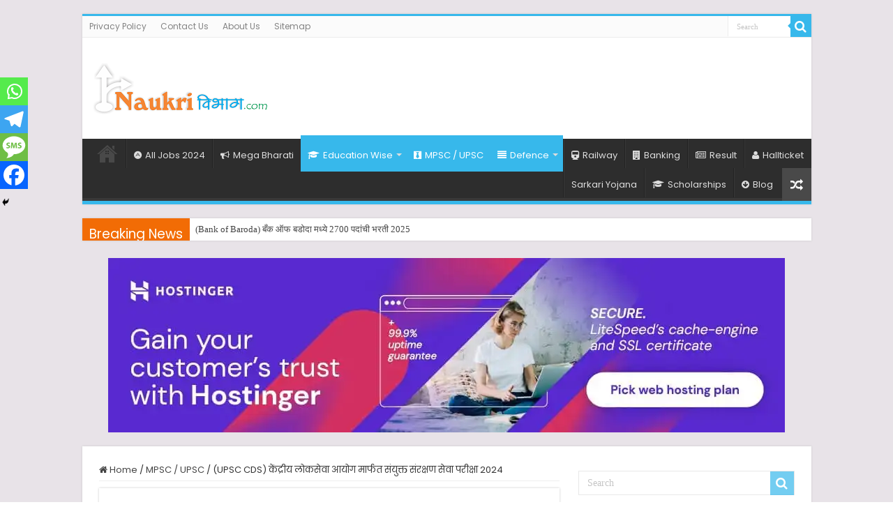

--- FILE ---
content_type: text/html; charset=UTF-8
request_url: https://naukrivibhag.com/upsc-cds-recruitment/
body_size: 54150
content:
<!DOCTYPE html>
<html lang="en-US" prefix="og: https://ogp.me/ns#" prefix="og: http://ogp.me/ns#">
<head>
	<script async src="https://pagead2.googlesyndication.com/pagead/js/adsbygoogle.js?client=ca-pub-3766813990134649"
     crossorigin="anonymous"></script>
<meta charset="UTF-8" />
<link rel="pingback" href="https://naukrivibhag.com/xmlrpc.php" />
<meta property="og:title" content="(UPSC CDS) केंद्रीय लोकसेवा आयोग मार्फत संयुक्त संरक्षण सेवा परीक्षा 2024 - NaukriVibhag.com | Latest Government Naukri , Job 2025"/>
<meta property="og:type" content="article"/>
<meta property="og:description" content="UPSC CDS Recruitment 2024 : Union Public Service Commission (UPSC) is conducting the Recruitment for"/>
<meta property="og:url" content="https://naukrivibhag.com/upsc-cds-recruitment/"/>
<meta property="og:site_name" content="NaukriVibhag.com | Latest Government Naukri , Job 2025"/>
<meta property="og:image" content="https://naukrivibhag.com/wp-content/uploads/2023/05/UPSC-CDS-Recruitment-2024-Apply-Online.jpg" />
	<style>img:is([sizes="auto" i], [sizes^="auto," i]) { contain-intrinsic-size: 3000px 1500px }</style>
	
<!-- Search Engine Optimization by Rank Math - https://rankmath.com/ -->
<title>UPSC CDS Recruitment 2024 | Combined Defense Services Examination 2024</title>
<meta name="description" content="UPSC CDS Recruitment 2024 : Union Public Service Commission (UPSC) is conducting the Recruitment for  Combined Defense Services Examination 2024."/>
<meta name="robots" content="follow, index, max-snippet:-1, max-video-preview:-1, max-image-preview:large"/>
<link rel="canonical" href="https://naukrivibhag.com/upsc-cds-recruitment/" />
<meta property="og:locale" content="en_US" />
<meta property="og:type" content="article" />
<meta property="og:title" content="UPSC CDS Recruitment 2024 | Combined Defense Services Examination 2024" />
<meta property="og:description" content="UPSC CDS Recruitment 2024 : Union Public Service Commission (UPSC) is conducting the Recruitment for  Combined Defense Services Examination 2024." />
<meta property="og:url" content="https://naukrivibhag.com/upsc-cds-recruitment/" />
<meta property="og:site_name" content="NaukriVibhag.com | Latest Government Naukri , Job 2024" />
<meta property="article:tag" content="UPSC CDS Bharti 2023" />
<meta property="article:tag" content="UPSC CDS Recruitment 2022" />
<meta property="article:tag" content="UPSC CDS Recruitment 2023" />
<meta property="article:tag" content="UPSC CDS Recruitment 2024 Apply Online" />
<meta property="article:tag" content="UPSC CDS Recruitment 2024 notification pdf" />
<meta property="article:tag" content="UPSC Combined Defense Services Bharti 2023" />
<meta property="article:tag" content="UPSC Combined Defense Services Examination 2023" />
<meta property="article:tag" content="UPSC Combined Defense Services Recruitment 2023" />
<meta property="article:section" content="MPSC / UPSC" />
<meta property="og:updated_time" content="2024-05-17T09:27:11+05:30" />
<meta property="og:image" content="https://naukrivibhag.com/wp-content/uploads/2023/05/UPSC-CDS-Recruitment-2024-Apply-Online.jpg" />
<meta property="og:image:secure_url" content="https://naukrivibhag.com/wp-content/uploads/2023/05/UPSC-CDS-Recruitment-2024-Apply-Online.jpg" />
<meta property="og:image:width" content="1280" />
<meta property="og:image:height" content="850" />
<meta property="og:image:alt" content="UPSC CDS Recruitment 2024" />
<meta property="og:image:type" content="image/jpeg" />
<meta name="twitter:card" content="summary_large_image" />
<meta name="twitter:title" content="UPSC CDS Recruitment 2022: Union Public Service Commission | Combined Defense Services Examination 2022" />
<meta name="twitter:description" content="UPSC CDS Recruitment 2024 : Union Public Service Commission (UPSC) is conducting the Recruitment for  Combined Defense Services Examination 2024." />
<meta name="twitter:image" content="https://naukrivibhag.com/wp-content/uploads/2023/05/UPSC-CDS-Recruitment-2024-Apply-Online.jpg" />
<meta name="twitter:label1" content="Written by" />
<meta name="twitter:data1" content="Naukri Vibhag" />
<meta name="twitter:label2" content="Time to read" />
<meta name="twitter:data2" content="9 minutes" />
<!-- /Rank Math WordPress SEO plugin -->

<link rel='dns-prefetch' href='//www.googletagmanager.com' />
<link rel='dns-prefetch' href='//stats.wp.com' />
<link rel='dns-prefetch' href='//fonts.googleapis.com' />
<link rel='dns-prefetch' href='//pagead2.googlesyndication.com' />
<link rel='dns-prefetch' href='//fundingchoicesmessages.google.com' />
<link rel='preconnect' href='//c0.wp.com' />
<link rel="alternate" type="application/rss+xml" title="NaukriVibhag.com | Latest Government Naukri , Job 2025 &raquo; Feed" href="https://naukrivibhag.com/feed/" />
<link rel="alternate" type="application/rss+xml" title="NaukriVibhag.com | Latest Government Naukri , Job 2025 &raquo; Comments Feed" href="https://naukrivibhag.com/comments/feed/" />
<link rel="alternate" type="application/rss+xml" title="NaukriVibhag.com | Latest Government Naukri , Job 2025 &raquo; Stories Feed" href="https://naukrivibhag.com/web-stories/feed/"><script type="text/javascript">
/* <![CDATA[ */
window._wpemojiSettings = {"baseUrl":"https:\/\/s.w.org\/images\/core\/emoji\/16.0.1\/72x72\/","ext":".png","svgUrl":"https:\/\/s.w.org\/images\/core\/emoji\/16.0.1\/svg\/","svgExt":".svg","source":{"concatemoji":"https:\/\/naukrivibhag.com\/wp-includes\/js\/wp-emoji-release.min.js"}};
/*! This file is auto-generated */
!function(s,n){var o,i,e;function c(e){try{var t={supportTests:e,timestamp:(new Date).valueOf()};sessionStorage.setItem(o,JSON.stringify(t))}catch(e){}}function p(e,t,n){e.clearRect(0,0,e.canvas.width,e.canvas.height),e.fillText(t,0,0);var t=new Uint32Array(e.getImageData(0,0,e.canvas.width,e.canvas.height).data),a=(e.clearRect(0,0,e.canvas.width,e.canvas.height),e.fillText(n,0,0),new Uint32Array(e.getImageData(0,0,e.canvas.width,e.canvas.height).data));return t.every(function(e,t){return e===a[t]})}function u(e,t){e.clearRect(0,0,e.canvas.width,e.canvas.height),e.fillText(t,0,0);for(var n=e.getImageData(16,16,1,1),a=0;a<n.data.length;a++)if(0!==n.data[a])return!1;return!0}function f(e,t,n,a){switch(t){case"flag":return n(e,"\ud83c\udff3\ufe0f\u200d\u26a7\ufe0f","\ud83c\udff3\ufe0f\u200b\u26a7\ufe0f")?!1:!n(e,"\ud83c\udde8\ud83c\uddf6","\ud83c\udde8\u200b\ud83c\uddf6")&&!n(e,"\ud83c\udff4\udb40\udc67\udb40\udc62\udb40\udc65\udb40\udc6e\udb40\udc67\udb40\udc7f","\ud83c\udff4\u200b\udb40\udc67\u200b\udb40\udc62\u200b\udb40\udc65\u200b\udb40\udc6e\u200b\udb40\udc67\u200b\udb40\udc7f");case"emoji":return!a(e,"\ud83e\udedf")}return!1}function g(e,t,n,a){var r="undefined"!=typeof WorkerGlobalScope&&self instanceof WorkerGlobalScope?new OffscreenCanvas(300,150):s.createElement("canvas"),o=r.getContext("2d",{willReadFrequently:!0}),i=(o.textBaseline="top",o.font="600 32px Arial",{});return e.forEach(function(e){i[e]=t(o,e,n,a)}),i}function t(e){var t=s.createElement("script");t.src=e,t.defer=!0,s.head.appendChild(t)}"undefined"!=typeof Promise&&(o="wpEmojiSettingsSupports",i=["flag","emoji"],n.supports={everything:!0,everythingExceptFlag:!0},e=new Promise(function(e){s.addEventListener("DOMContentLoaded",e,{once:!0})}),new Promise(function(t){var n=function(){try{var e=JSON.parse(sessionStorage.getItem(o));if("object"==typeof e&&"number"==typeof e.timestamp&&(new Date).valueOf()<e.timestamp+604800&&"object"==typeof e.supportTests)return e.supportTests}catch(e){}return null}();if(!n){if("undefined"!=typeof Worker&&"undefined"!=typeof OffscreenCanvas&&"undefined"!=typeof URL&&URL.createObjectURL&&"undefined"!=typeof Blob)try{var e="postMessage("+g.toString()+"("+[JSON.stringify(i),f.toString(),p.toString(),u.toString()].join(",")+"));",a=new Blob([e],{type:"text/javascript"}),r=new Worker(URL.createObjectURL(a),{name:"wpTestEmojiSupports"});return void(r.onmessage=function(e){c(n=e.data),r.terminate(),t(n)})}catch(e){}c(n=g(i,f,p,u))}t(n)}).then(function(e){for(var t in e)n.supports[t]=e[t],n.supports.everything=n.supports.everything&&n.supports[t],"flag"!==t&&(n.supports.everythingExceptFlag=n.supports.everythingExceptFlag&&n.supports[t]);n.supports.everythingExceptFlag=n.supports.everythingExceptFlag&&!n.supports.flag,n.DOMReady=!1,n.readyCallback=function(){n.DOMReady=!0}}).then(function(){return e}).then(function(){var e;n.supports.everything||(n.readyCallback(),(e=n.source||{}).concatemoji?t(e.concatemoji):e.wpemoji&&e.twemoji&&(t(e.twemoji),t(e.wpemoji)))}))}((window,document),window._wpemojiSettings);
/* ]]> */
</script>

<style id='wp-emoji-styles-inline-css' type='text/css'>

	img.wp-smiley, img.emoji {
		display: inline !important;
		border: none !important;
		box-shadow: none !important;
		height: 1em !important;
		width: 1em !important;
		margin: 0 0.07em !important;
		vertical-align: -0.1em !important;
		background: none !important;
		padding: 0 !important;
	}
</style>
<link rel='stylesheet' id='wp-block-library-css' href='https://c0.wp.com/c/6.8.3/wp-includes/css/dist/block-library/style.min.css' type='text/css' media='all' />
<style id='classic-theme-styles-inline-css' type='text/css'>
/*! This file is auto-generated */
.wp-block-button__link{color:#fff;background-color:#32373c;border-radius:9999px;box-shadow:none;text-decoration:none;padding:calc(.667em + 2px) calc(1.333em + 2px);font-size:1.125em}.wp-block-file__button{background:#32373c;color:#fff;text-decoration:none}
</style>
<link rel='stylesheet' id='mediaelement-css' href='https://c0.wp.com/c/6.8.3/wp-includes/js/mediaelement/mediaelementplayer-legacy.min.css' type='text/css' media='all' />
<link rel='stylesheet' id='wp-mediaelement-css' href='https://c0.wp.com/c/6.8.3/wp-includes/js/mediaelement/wp-mediaelement.min.css' type='text/css' media='all' />
<style id='jetpack-sharing-buttons-style-inline-css' type='text/css'>
.jetpack-sharing-buttons__services-list{display:flex;flex-direction:row;flex-wrap:wrap;gap:0;list-style-type:none;margin:5px;padding:0}.jetpack-sharing-buttons__services-list.has-small-icon-size{font-size:12px}.jetpack-sharing-buttons__services-list.has-normal-icon-size{font-size:16px}.jetpack-sharing-buttons__services-list.has-large-icon-size{font-size:24px}.jetpack-sharing-buttons__services-list.has-huge-icon-size{font-size:36px}@media print{.jetpack-sharing-buttons__services-list{display:none!important}}.editor-styles-wrapper .wp-block-jetpack-sharing-buttons{gap:0;padding-inline-start:0}ul.jetpack-sharing-buttons__services-list.has-background{padding:1.25em 2.375em}
</style>
<style id='global-styles-inline-css' type='text/css'>
:root{--wp--preset--aspect-ratio--square: 1;--wp--preset--aspect-ratio--4-3: 4/3;--wp--preset--aspect-ratio--3-4: 3/4;--wp--preset--aspect-ratio--3-2: 3/2;--wp--preset--aspect-ratio--2-3: 2/3;--wp--preset--aspect-ratio--16-9: 16/9;--wp--preset--aspect-ratio--9-16: 9/16;--wp--preset--color--black: #000000;--wp--preset--color--cyan-bluish-gray: #abb8c3;--wp--preset--color--white: #ffffff;--wp--preset--color--pale-pink: #f78da7;--wp--preset--color--vivid-red: #cf2e2e;--wp--preset--color--luminous-vivid-orange: #ff6900;--wp--preset--color--luminous-vivid-amber: #fcb900;--wp--preset--color--light-green-cyan: #7bdcb5;--wp--preset--color--vivid-green-cyan: #00d084;--wp--preset--color--pale-cyan-blue: #8ed1fc;--wp--preset--color--vivid-cyan-blue: #0693e3;--wp--preset--color--vivid-purple: #9b51e0;--wp--preset--gradient--vivid-cyan-blue-to-vivid-purple: linear-gradient(135deg,rgba(6,147,227,1) 0%,rgb(155,81,224) 100%);--wp--preset--gradient--light-green-cyan-to-vivid-green-cyan: linear-gradient(135deg,rgb(122,220,180) 0%,rgb(0,208,130) 100%);--wp--preset--gradient--luminous-vivid-amber-to-luminous-vivid-orange: linear-gradient(135deg,rgba(252,185,0,1) 0%,rgba(255,105,0,1) 100%);--wp--preset--gradient--luminous-vivid-orange-to-vivid-red: linear-gradient(135deg,rgba(255,105,0,1) 0%,rgb(207,46,46) 100%);--wp--preset--gradient--very-light-gray-to-cyan-bluish-gray: linear-gradient(135deg,rgb(238,238,238) 0%,rgb(169,184,195) 100%);--wp--preset--gradient--cool-to-warm-spectrum: linear-gradient(135deg,rgb(74,234,220) 0%,rgb(151,120,209) 20%,rgb(207,42,186) 40%,rgb(238,44,130) 60%,rgb(251,105,98) 80%,rgb(254,248,76) 100%);--wp--preset--gradient--blush-light-purple: linear-gradient(135deg,rgb(255,206,236) 0%,rgb(152,150,240) 100%);--wp--preset--gradient--blush-bordeaux: linear-gradient(135deg,rgb(254,205,165) 0%,rgb(254,45,45) 50%,rgb(107,0,62) 100%);--wp--preset--gradient--luminous-dusk: linear-gradient(135deg,rgb(255,203,112) 0%,rgb(199,81,192) 50%,rgb(65,88,208) 100%);--wp--preset--gradient--pale-ocean: linear-gradient(135deg,rgb(255,245,203) 0%,rgb(182,227,212) 50%,rgb(51,167,181) 100%);--wp--preset--gradient--electric-grass: linear-gradient(135deg,rgb(202,248,128) 0%,rgb(113,206,126) 100%);--wp--preset--gradient--midnight: linear-gradient(135deg,rgb(2,3,129) 0%,rgb(40,116,252) 100%);--wp--preset--font-size--small: 13px;--wp--preset--font-size--medium: 20px;--wp--preset--font-size--large: 36px;--wp--preset--font-size--x-large: 42px;--wp--preset--spacing--20: 0.44rem;--wp--preset--spacing--30: 0.67rem;--wp--preset--spacing--40: 1rem;--wp--preset--spacing--50: 1.5rem;--wp--preset--spacing--60: 2.25rem;--wp--preset--spacing--70: 3.38rem;--wp--preset--spacing--80: 5.06rem;--wp--preset--shadow--natural: 6px 6px 9px rgba(0, 0, 0, 0.2);--wp--preset--shadow--deep: 12px 12px 50px rgba(0, 0, 0, 0.4);--wp--preset--shadow--sharp: 6px 6px 0px rgba(0, 0, 0, 0.2);--wp--preset--shadow--outlined: 6px 6px 0px -3px rgba(255, 255, 255, 1), 6px 6px rgba(0, 0, 0, 1);--wp--preset--shadow--crisp: 6px 6px 0px rgba(0, 0, 0, 1);}:where(.is-layout-flex){gap: 0.5em;}:where(.is-layout-grid){gap: 0.5em;}body .is-layout-flex{display: flex;}.is-layout-flex{flex-wrap: wrap;align-items: center;}.is-layout-flex > :is(*, div){margin: 0;}body .is-layout-grid{display: grid;}.is-layout-grid > :is(*, div){margin: 0;}:where(.wp-block-columns.is-layout-flex){gap: 2em;}:where(.wp-block-columns.is-layout-grid){gap: 2em;}:where(.wp-block-post-template.is-layout-flex){gap: 1.25em;}:where(.wp-block-post-template.is-layout-grid){gap: 1.25em;}.has-black-color{color: var(--wp--preset--color--black) !important;}.has-cyan-bluish-gray-color{color: var(--wp--preset--color--cyan-bluish-gray) !important;}.has-white-color{color: var(--wp--preset--color--white) !important;}.has-pale-pink-color{color: var(--wp--preset--color--pale-pink) !important;}.has-vivid-red-color{color: var(--wp--preset--color--vivid-red) !important;}.has-luminous-vivid-orange-color{color: var(--wp--preset--color--luminous-vivid-orange) !important;}.has-luminous-vivid-amber-color{color: var(--wp--preset--color--luminous-vivid-amber) !important;}.has-light-green-cyan-color{color: var(--wp--preset--color--light-green-cyan) !important;}.has-vivid-green-cyan-color{color: var(--wp--preset--color--vivid-green-cyan) !important;}.has-pale-cyan-blue-color{color: var(--wp--preset--color--pale-cyan-blue) !important;}.has-vivid-cyan-blue-color{color: var(--wp--preset--color--vivid-cyan-blue) !important;}.has-vivid-purple-color{color: var(--wp--preset--color--vivid-purple) !important;}.has-black-background-color{background-color: var(--wp--preset--color--black) !important;}.has-cyan-bluish-gray-background-color{background-color: var(--wp--preset--color--cyan-bluish-gray) !important;}.has-white-background-color{background-color: var(--wp--preset--color--white) !important;}.has-pale-pink-background-color{background-color: var(--wp--preset--color--pale-pink) !important;}.has-vivid-red-background-color{background-color: var(--wp--preset--color--vivid-red) !important;}.has-luminous-vivid-orange-background-color{background-color: var(--wp--preset--color--luminous-vivid-orange) !important;}.has-luminous-vivid-amber-background-color{background-color: var(--wp--preset--color--luminous-vivid-amber) !important;}.has-light-green-cyan-background-color{background-color: var(--wp--preset--color--light-green-cyan) !important;}.has-vivid-green-cyan-background-color{background-color: var(--wp--preset--color--vivid-green-cyan) !important;}.has-pale-cyan-blue-background-color{background-color: var(--wp--preset--color--pale-cyan-blue) !important;}.has-vivid-cyan-blue-background-color{background-color: var(--wp--preset--color--vivid-cyan-blue) !important;}.has-vivid-purple-background-color{background-color: var(--wp--preset--color--vivid-purple) !important;}.has-black-border-color{border-color: var(--wp--preset--color--black) !important;}.has-cyan-bluish-gray-border-color{border-color: var(--wp--preset--color--cyan-bluish-gray) !important;}.has-white-border-color{border-color: var(--wp--preset--color--white) !important;}.has-pale-pink-border-color{border-color: var(--wp--preset--color--pale-pink) !important;}.has-vivid-red-border-color{border-color: var(--wp--preset--color--vivid-red) !important;}.has-luminous-vivid-orange-border-color{border-color: var(--wp--preset--color--luminous-vivid-orange) !important;}.has-luminous-vivid-amber-border-color{border-color: var(--wp--preset--color--luminous-vivid-amber) !important;}.has-light-green-cyan-border-color{border-color: var(--wp--preset--color--light-green-cyan) !important;}.has-vivid-green-cyan-border-color{border-color: var(--wp--preset--color--vivid-green-cyan) !important;}.has-pale-cyan-blue-border-color{border-color: var(--wp--preset--color--pale-cyan-blue) !important;}.has-vivid-cyan-blue-border-color{border-color: var(--wp--preset--color--vivid-cyan-blue) !important;}.has-vivid-purple-border-color{border-color: var(--wp--preset--color--vivid-purple) !important;}.has-vivid-cyan-blue-to-vivid-purple-gradient-background{background: var(--wp--preset--gradient--vivid-cyan-blue-to-vivid-purple) !important;}.has-light-green-cyan-to-vivid-green-cyan-gradient-background{background: var(--wp--preset--gradient--light-green-cyan-to-vivid-green-cyan) !important;}.has-luminous-vivid-amber-to-luminous-vivid-orange-gradient-background{background: var(--wp--preset--gradient--luminous-vivid-amber-to-luminous-vivid-orange) !important;}.has-luminous-vivid-orange-to-vivid-red-gradient-background{background: var(--wp--preset--gradient--luminous-vivid-orange-to-vivid-red) !important;}.has-very-light-gray-to-cyan-bluish-gray-gradient-background{background: var(--wp--preset--gradient--very-light-gray-to-cyan-bluish-gray) !important;}.has-cool-to-warm-spectrum-gradient-background{background: var(--wp--preset--gradient--cool-to-warm-spectrum) !important;}.has-blush-light-purple-gradient-background{background: var(--wp--preset--gradient--blush-light-purple) !important;}.has-blush-bordeaux-gradient-background{background: var(--wp--preset--gradient--blush-bordeaux) !important;}.has-luminous-dusk-gradient-background{background: var(--wp--preset--gradient--luminous-dusk) !important;}.has-pale-ocean-gradient-background{background: var(--wp--preset--gradient--pale-ocean) !important;}.has-electric-grass-gradient-background{background: var(--wp--preset--gradient--electric-grass) !important;}.has-midnight-gradient-background{background: var(--wp--preset--gradient--midnight) !important;}.has-small-font-size{font-size: var(--wp--preset--font-size--small) !important;}.has-medium-font-size{font-size: var(--wp--preset--font-size--medium) !important;}.has-large-font-size{font-size: var(--wp--preset--font-size--large) !important;}.has-x-large-font-size{font-size: var(--wp--preset--font-size--x-large) !important;}
:where(.wp-block-post-template.is-layout-flex){gap: 1.25em;}:where(.wp-block-post-template.is-layout-grid){gap: 1.25em;}
:where(.wp-block-columns.is-layout-flex){gap: 2em;}:where(.wp-block-columns.is-layout-grid){gap: 2em;}
:root :where(.wp-block-pullquote){font-size: 1.5em;line-height: 1.6;}
</style>
<link rel='stylesheet' id='collapscore-css-css' href='https://naukrivibhag.com/wp-content/plugins/jquery-collapse-o-matic/css/core_style.css' type='text/css' media='all' />
<link rel='stylesheet' id='collapseomatic-css-css' href='https://naukrivibhag.com/wp-content/plugins/jquery-collapse-o-matic/css/light_style.css' type='text/css' media='all' />
<link rel='stylesheet' id='taqyeem-buttons-style-css' href='https://naukrivibhag.com/wp-content/plugins/taqyeem-buttons/assets/style.css' type='text/css' media='all' />
<link rel='stylesheet' id='taqyeem-style-css' href='https://naukrivibhag.com/wp-content/plugins/taqyeem/style.css' type='text/css' media='all' />
<link rel='stylesheet' id='tie-style-css' href='https://naukrivibhag.com/wp-content/themes/sahifa/style.css' type='text/css' media='all' />
<link rel='stylesheet' id='tie-ilightbox-skin-css' href='https://naukrivibhag.com/wp-content/themes/sahifa/css/ilightbox/light-skin/skin.css' type='text/css' media='all' />
<link rel='stylesheet' id='Poppins-css' href='https://fonts.googleapis.com/css?family=Poppins%3A300%2Cregular%2C500%2C600%2C700' type='text/css' media='all' />
<link rel='stylesheet' id='heateor_sss_frontend_css-css' href='https://naukrivibhag.com/wp-content/plugins/sassy-social-share/public/css/sassy-social-share-public.css' type='text/css' media='all' />
<style id='heateor_sss_frontend_css-inline-css' type='text/css'>
.heateor_sss_button_instagram span.heateor_sss_svg,a.heateor_sss_instagram span.heateor_sss_svg{background:radial-gradient(circle at 30% 107%,#fdf497 0,#fdf497 5%,#fd5949 45%,#d6249f 60%,#285aeb 90%)}.heateor_sss_horizontal_sharing .heateor_sss_svg,.heateor_sss_standard_follow_icons_container .heateor_sss_svg{color:#fff;border-width:0px;border-style:solid;border-color:transparent}.heateor_sss_horizontal_sharing .heateorSssTCBackground{color:#666}.heateor_sss_horizontal_sharing span.heateor_sss_svg:hover,.heateor_sss_standard_follow_icons_container span.heateor_sss_svg:hover{border-color:transparent;}.heateor_sss_vertical_sharing span.heateor_sss_svg,.heateor_sss_floating_follow_icons_container span.heateor_sss_svg{color:#fff;border-width:0px;border-style:solid;border-color:transparent;}.heateor_sss_vertical_sharing .heateorSssTCBackground{color:#666;}.heateor_sss_vertical_sharing span.heateor_sss_svg:hover,.heateor_sss_floating_follow_icons_container span.heateor_sss_svg:hover{border-color:transparent;}@media screen and (max-width:783px) {.heateor_sss_vertical_sharing{display:none!important}}div.heateor_sss_mobile_footer{display:none;}@media screen and (max-width:783px){div.heateor_sss_bottom_sharing .heateorSssTCBackground{background-color:white}div.heateor_sss_bottom_sharing{width:100%!important;left:0!important;}div.heateor_sss_bottom_sharing a{width:25% !important;}div.heateor_sss_bottom_sharing .heateor_sss_svg{width: 100% !important;}div.heateor_sss_bottom_sharing div.heateorSssTotalShareCount{font-size:1em!important;line-height:28px!important}div.heateor_sss_bottom_sharing div.heateorSssTotalShareText{font-size:.7em!important;line-height:0px!important}div.heateor_sss_mobile_footer{display:block;height:40px;}.heateor_sss_bottom_sharing{padding:0!important;display:block!important;width:auto!important;bottom:-2px!important;top: auto!important;}.heateor_sss_bottom_sharing .heateor_sss_square_count{line-height:inherit;}.heateor_sss_bottom_sharing .heateorSssSharingArrow{display:none;}.heateor_sss_bottom_sharing .heateorSssTCBackground{margin-right:1.1em!important}}
</style>
<link rel='stylesheet' id='tablepress-default-css' href='https://naukrivibhag.com/wp-content/plugins/tablepress/css/build/default.css' type='text/css' media='all' />
<link rel='stylesheet' id='fontawesome-css' href='//maxcdn.bootstrapcdn.com/font-awesome/4.3.0/css/font-awesome.min.css' type='text/css' media='all' />
<link rel='stylesheet' id='google-font-open-sans-css' href='//fonts.googleapis.com/css?family=Open+Sans%3A400%2C300%2C700' type='text/css' media='all' />
<link rel='stylesheet' id='mb-css' href='https://naukrivibhag.com/wp-content/plugins/mango-buttons/public/style/mb-button.css' type='text/css' media='all' />
<script type="text/javascript" src="https://c0.wp.com/c/6.8.3/wp-includes/js/jquery/jquery.min.js" id="jquery-core-js"></script>
<script type="text/javascript" src="https://c0.wp.com/c/6.8.3/wp-includes/js/jquery/jquery-migrate.min.js" id="jquery-migrate-js"></script>
<script type="text/javascript" src="https://naukrivibhag.com/wp-content/plugins/taqyeem/js/tie.js" id="taqyeem-main-js"></script>

<!-- Google tag (gtag.js) snippet added by Site Kit -->
<!-- Google Analytics snippet added by Site Kit -->
<script type="text/javascript" src="https://www.googletagmanager.com/gtag/js?id=G-EG6RN7Q69X" id="google_gtagjs-js" async></script>
<script type="text/javascript" id="google_gtagjs-js-after">
/* <![CDATA[ */
window.dataLayer = window.dataLayer || [];function gtag(){dataLayer.push(arguments);}
gtag("set","linker",{"domains":["naukrivibhag.com"]});
gtag("js", new Date());
gtag("set", "developer_id.dZTNiMT", true);
gtag("config", "G-EG6RN7Q69X", {"googlesitekit_post_categories":"MPSC \/ UPSC; 10th \/ 12th; All Jobs; Defence; Diploma; Education Wise Jobs; Engineering; Exam; Government Jobs; Graduate; Important Naukari; Majhi Naukri | \u092e\u093e\u091d\u0940 \u0928\u094b\u0915\u0930\u0940; Others; Sarkari Naukri","googlesitekit_post_date":"20240516"});
/* ]]> */
</script>
<link rel="https://api.w.org/" href="https://naukrivibhag.com/wp-json/" /><link rel="alternate" title="JSON" type="application/json" href="https://naukrivibhag.com/wp-json/wp/v2/posts/9271" /><link rel="EditURI" type="application/rsd+xml" title="RSD" href="https://naukrivibhag.com/xmlrpc.php?rsd" />
<meta name="generator" content="WordPress 6.8.3" />
<link rel='shortlink' href='https://wp.me/payPr2-2px' />
<link rel="alternate" title="oEmbed (JSON)" type="application/json+oembed" href="https://naukrivibhag.com/wp-json/oembed/1.0/embed?url=https%3A%2F%2Fnaukrivibhag.com%2Fupsc-cds-recruitment%2F" />
<link rel="alternate" title="oEmbed (XML)" type="text/xml+oembed" href="https://naukrivibhag.com/wp-json/oembed/1.0/embed?url=https%3A%2F%2Fnaukrivibhag.com%2Fupsc-cds-recruitment%2F&#038;format=xml" />
	<link rel="preconnect" href="https://fonts.googleapis.com">
	<link rel="preconnect" href="https://fonts.gstatic.com">
	<link href='https://fonts.googleapis.com/css2?display=swap&family=Roboto+Slab&family=Yantramanav:wght@700&family=Noto+Sans&family=Poppins' rel='stylesheet'><meta name="generator" content="Site Kit by Google 1.165.0" /><script type='text/javascript'>
/* <![CDATA[ */
var taqyeem = {"ajaxurl":"https://naukrivibhag.com/wp-admin/admin-ajax.php" , "your_rating":"Your Rating:"};
/* ]]> */
</script>

<style type="text/css" media="screen">
.review-summary a {
	color: #8834f5;	}

</style>
	<style>img#wpstats{display:none}</style>
		<link rel="shortcut icon" href="http://naukrivibhag.com/wp-content/uploads/2021/08/Naukari-Vibhag-logo-_.png" title="Favicon" />
<!--[if IE]>
<script type="text/javascript">jQuery(document).ready(function (){ jQuery(".menu-item").has("ul").children("a").attr("aria-haspopup", "true");});</script>
<![endif]-->
<!--[if lt IE 9]>
<script src="https://naukrivibhag.com/wp-content/themes/sahifa/js/html5.js"></script>
<script src="https://naukrivibhag.com/wp-content/themes/sahifa/js/selectivizr-min.js"></script>
<![endif]-->
<!--[if IE 9]>
<link rel="stylesheet" type="text/css" media="all" href="https://naukrivibhag.com/wp-content/themes/sahifa/css/ie9.css" />
<![endif]-->
<!--[if IE 8]>
<link rel="stylesheet" type="text/css" media="all" href="https://naukrivibhag.com/wp-content/themes/sahifa/css/ie8.css" />
<![endif]-->
<!--[if IE 7]>
<link rel="stylesheet" type="text/css" media="all" href="https://naukrivibhag.com/wp-content/themes/sahifa/css/ie7.css" />
<![endif]-->

<meta http-equiv="X-UA-Compatible" content="IE=edge,chrome=1" />
<meta name="viewport" content="width=device-width, initial-scale=1.0" />

<meta name="keywords" content= " Naukrivibhag , Naukri Vibhag ,mahajob poratl, maha job poratl, mahajob poartal 2023, mahajobsportal, mahajobs portal 2023, mahajob, mahajobs, majhajob, majha job, mazajob, maza job, mahapariksha.gov.in, majhi naukri, nmk co in, mahanews, nmk, mahaonline, mahatribal, majhi naukri, majhinaukri, majhinaukri.in, majhinaukri.co.in, job majha, jobmajha, job sites, govnokri, govnokri.in, seva24, federal employees, it jobs, job search, jobs, job openings, job seekers, job agencies, government jobs online, government job positions, gov job site, working for the government, sarkari naukri, majhi sarkari naukri, government career website, government jobs for it , government contract jobs , job listings, security jobs, construction jobs, looking government jobs, jobs in india, indian navy recruitment, government engineering jobs, government jobs for teachers, jobs in hp, upcoming jobs, railway jobs, latest jobs, indian railway jobs, railway job, upsc nic in, government job, Government Recruitment, Jobs in Government Sectors, Recruitment Details, Bank Jobs, Online Application Forms /">    

<style type="text/css" media="screen">

body{
	font-family: 'Poppins';
}
.logo h1 a, .logo h2 a{
	font-family: 'Poppins';
}
.logo span{
	font-family: 'Poppins';
}
.top-nav, .top-nav ul li a {
	font-family: 'Poppins';
}
#main-nav, #main-nav ul li a{
	font-family: 'Poppins';
}
.breaking-news span.breaking-news-title{
	font-family: 'Poppins';
}
.page-title{
	font-family: 'Poppins';
}
.post-title{
	font-family: 'Poppins';
}
h2.post-box-title, h2.post-box-title a{
	font-family: 'Poppins';
}
h3.post-box-title, h3.post-box-title a{
	font-family: 'Poppins';
}
p.post-meta, p.post-meta a{
	font-family: 'Poppins';
}
body.single .entry, body.page .entry{
	font-family: 'Poppins';
}
blockquote p{
	font-family: 'Poppins';
}
.widget-top h4, .widget-top h4 a{
	font-family: 'Poppins';
}
#featured-posts .featured-title h2 a{
	font-family: 'Poppins';
}
.ei-title h2, .slider-caption h2 a, .content .slider-caption h2 a, .slider-caption h2, .content .slider-caption h2, .content .ei-title h2{
	font-family: 'Poppins';
}
.cat-box-title h2, .cat-box-title h2 a, .block-head h3, #respond h3, #comments-title, h2.review-box-header, .woocommerce-tabs .entry-content h2, .woocommerce .related.products h2, .entry .woocommerce h2, .woocommerce-billing-fields h3, .woocommerce-shipping-fields h3, #order_review_heading, #bbpress-forums fieldset.bbp-form legend, #buddypress .item-body h4, #buddypress #item-body h4{
	font-family: 'Poppins';
}
#main-nav,
.cat-box-content,
#sidebar .widget-container,
.post-listing,
#commentform {
	border-bottom-color: #37b8eb;
}

.search-block .search-button,
#topcontrol,
#main-nav ul li.current-menu-item a,
#main-nav ul li.current-menu-item a:hover,
#main-nav ul li.current_page_parent a,
#main-nav ul li.current_page_parent a:hover,
#main-nav ul li.current-menu-parent a,
#main-nav ul li.current-menu-parent a:hover,
#main-nav ul li.current-page-ancestor a,
#main-nav ul li.current-page-ancestor a:hover,
.pagination span.current,
.share-post span.share-text,
.flex-control-paging li a.flex-active,
.ei-slider-thumbs li.ei-slider-element,
.review-percentage .review-item span span,
.review-final-score,
.button,
a.button,
a.more-link,
#main-content input[type="submit"],
.form-submit #submit,
#login-form .login-button,
.widget-feedburner .feedburner-subscribe,
input[type="submit"],
#buddypress button,
#buddypress a.button,
#buddypress input[type=submit],
#buddypress input[type=reset],
#buddypress ul.button-nav li a,
#buddypress div.generic-button a,
#buddypress .comment-reply-link,
#buddypress div.item-list-tabs ul li a span,
#buddypress div.item-list-tabs ul li.selected a,
#buddypress div.item-list-tabs ul li.current a,
#buddypress #members-directory-form div.item-list-tabs ul li.selected span,
#members-list-options a.selected,
#groups-list-options a.selected,
body.dark-skin #buddypress div.item-list-tabs ul li a span,
body.dark-skin #buddypress div.item-list-tabs ul li.selected a,
body.dark-skin #buddypress div.item-list-tabs ul li.current a,
body.dark-skin #members-list-options a.selected,
body.dark-skin #groups-list-options a.selected,
.search-block-large .search-button,
#featured-posts .flex-next:hover,
#featured-posts .flex-prev:hover,
a.tie-cart span.shooping-count,
.woocommerce span.onsale,
.woocommerce-page span.onsale ,
.woocommerce .widget_price_filter .ui-slider .ui-slider-handle,
.woocommerce-page .widget_price_filter .ui-slider .ui-slider-handle,
#check-also-close,
a.post-slideshow-next,
a.post-slideshow-prev,
.widget_price_filter .ui-slider .ui-slider-handle,
.quantity .minus:hover,
.quantity .plus:hover,
.mejs-container .mejs-controls .mejs-time-rail .mejs-time-current,
#reading-position-indicator  {
	background-color:#37b8eb;
}

::-webkit-scrollbar-thumb{
	background-color:#37b8eb !important;
}

#theme-footer,
#theme-header,
.top-nav ul li.current-menu-item:before,
#main-nav .menu-sub-content ,
#main-nav ul ul,
#check-also-box {
	border-top-color: #37b8eb;
}

.search-block:after {
	border-right-color:#37b8eb;
}

body.rtl .search-block:after {
	border-left-color:#37b8eb;
}

#main-nav ul > li.menu-item-has-children:hover > a:after,
#main-nav ul > li.mega-menu:hover > a:after {
	border-color:transparent transparent #37b8eb;
}

.widget.timeline-posts li a:hover,
.widget.timeline-posts li a:hover span.tie-date {
	color: #37b8eb;
}

.widget.timeline-posts li a:hover span.tie-date:before {
	background: #37b8eb;
	border-color: #37b8eb;
}

#order_review,
#order_review_heading {
	border-color: #37b8eb;
}

.background-cover{background-color: #e8e3e8 !important;}
body.single .post .entry a, body.page .post .entry a {
	color: #6c00fa;
}
		
#main-nav ul li a:hover, #main-nav ul li:hover > a, #main-nav ul :hover > a , #main-nav  ul ul li:hover > a, #main-nav  ul ul :hover > a {
	color: #00ff2f;
}
		
.breaking-news span.breaking-news-title {background: #f26c05;}

</style>

		<script type="text/javascript">
			/* <![CDATA[ */
				var sf_position = '0';
				var sf_templates = "<a href=\"{search_url_escaped}\">View All Results<\/a>";
				var sf_input = '.search-live';
				jQuery(document).ready(function(){
					jQuery(sf_input).ajaxyLiveSearch({"expand":false,"searchUrl":"https:\/\/naukrivibhag.com\/?s=%s","text":"Search","delay":500,"iwidth":180,"width":315,"ajaxUrl":"https:\/\/naukrivibhag.com\/wp-admin\/admin-ajax.php","rtl":0});
					jQuery(".live-search_ajaxy-selective-input").keyup(function() {
						var width = jQuery(this).val().length * 8;
						if(width < 50) {
							width = 50;
						}
						jQuery(this).width(width);
					});
					jQuery(".live-search_ajaxy-selective-search").click(function() {
						jQuery(this).find(".live-search_ajaxy-selective-input").focus();
					});
					jQuery(".live-search_ajaxy-selective-close").click(function() {
						jQuery(this).parent().remove();
					});
				});
			/* ]]> */
		</script>
		
<!-- Google AdSense meta tags added by Site Kit -->
<meta name="google-adsense-platform-account" content="ca-host-pub-2644536267352236">
<meta name="google-adsense-platform-domain" content="sitekit.withgoogle.com">
<!-- End Google AdSense meta tags added by Site Kit -->
<script type="text/javascript" id="google_gtagjs" src="https://www.googletagmanager.com/gtag/js?id=G-K7VSDFXNC4" async="async"></script>
<script type="text/javascript" id="google_gtagjs-inline">
/* <![CDATA[ */
window.dataLayer = window.dataLayer || [];function gtag(){dataLayer.push(arguments);}gtag('js', new Date());gtag('config', 'G-K7VSDFXNC4', {} );
/* ]]> */
</script>

<!-- Google AdSense snippet added by Site Kit -->
<script type="text/javascript" async="async" src="https://pagead2.googlesyndication.com/pagead/js/adsbygoogle.js?client=ca-pub-3766813990134649&amp;host=ca-host-pub-2644536267352236" crossorigin="anonymous"></script>

<!-- End Google AdSense snippet added by Site Kit -->

<!-- Google AdSense Ad Blocking Recovery snippet added by Site Kit -->
<script async src="https://fundingchoicesmessages.google.com/i/pub-3766813990134649?ers=1" nonce="OqYVqwFtJG-_mCzLsdovzQ"></script><script nonce="OqYVqwFtJG-_mCzLsdovzQ">(function() {function signalGooglefcPresent() {if (!window.frames['googlefcPresent']) {if (document.body) {const iframe = document.createElement('iframe'); iframe.style = 'width: 0; height: 0; border: none; z-index: -1000; left: -1000px; top: -1000px;'; iframe.style.display = 'none'; iframe.name = 'googlefcPresent'; document.body.appendChild(iframe);} else {setTimeout(signalGooglefcPresent, 0);}}}signalGooglefcPresent();})();</script>
<!-- End Google AdSense Ad Blocking Recovery snippet added by Site Kit -->

<!-- Google AdSense Ad Blocking Recovery Error Protection snippet added by Site Kit -->
<script>(function(){'use strict';function aa(a){var b=0;return function(){return b<a.length?{done:!1,value:a[b++]}:{done:!0}}}var ba="function"==typeof Object.defineProperties?Object.defineProperty:function(a,b,c){if(a==Array.prototype||a==Object.prototype)return a;a[b]=c.value;return a};
function ca(a){a=["object"==typeof globalThis&&globalThis,a,"object"==typeof window&&window,"object"==typeof self&&self,"object"==typeof global&&global];for(var b=0;b<a.length;++b){var c=a[b];if(c&&c.Math==Math)return c}throw Error("Cannot find global object");}var da=ca(this);function k(a,b){if(b)a:{var c=da;a=a.split(".");for(var d=0;d<a.length-1;d++){var e=a[d];if(!(e in c))break a;c=c[e]}a=a[a.length-1];d=c[a];b=b(d);b!=d&&null!=b&&ba(c,a,{configurable:!0,writable:!0,value:b})}}
function ea(a){return a.raw=a}function m(a){var b="undefined"!=typeof Symbol&&Symbol.iterator&&a[Symbol.iterator];if(b)return b.call(a);if("number"==typeof a.length)return{next:aa(a)};throw Error(String(a)+" is not an iterable or ArrayLike");}function fa(a){for(var b,c=[];!(b=a.next()).done;)c.push(b.value);return c}var ha="function"==typeof Object.create?Object.create:function(a){function b(){}b.prototype=a;return new b},n;
if("function"==typeof Object.setPrototypeOf)n=Object.setPrototypeOf;else{var q;a:{var ia={a:!0},ja={};try{ja.__proto__=ia;q=ja.a;break a}catch(a){}q=!1}n=q?function(a,b){a.__proto__=b;if(a.__proto__!==b)throw new TypeError(a+" is not extensible");return a}:null}var ka=n;
function r(a,b){a.prototype=ha(b.prototype);a.prototype.constructor=a;if(ka)ka(a,b);else for(var c in b)if("prototype"!=c)if(Object.defineProperties){var d=Object.getOwnPropertyDescriptor(b,c);d&&Object.defineProperty(a,c,d)}else a[c]=b[c];a.A=b.prototype}function la(){for(var a=Number(this),b=[],c=a;c<arguments.length;c++)b[c-a]=arguments[c];return b}k("Number.MAX_SAFE_INTEGER",function(){return 9007199254740991});
k("Number.isFinite",function(a){return a?a:function(b){return"number"!==typeof b?!1:!isNaN(b)&&Infinity!==b&&-Infinity!==b}});k("Number.isInteger",function(a){return a?a:function(b){return Number.isFinite(b)?b===Math.floor(b):!1}});k("Number.isSafeInteger",function(a){return a?a:function(b){return Number.isInteger(b)&&Math.abs(b)<=Number.MAX_SAFE_INTEGER}});
k("Math.trunc",function(a){return a?a:function(b){b=Number(b);if(isNaN(b)||Infinity===b||-Infinity===b||0===b)return b;var c=Math.floor(Math.abs(b));return 0>b?-c:c}});k("Object.is",function(a){return a?a:function(b,c){return b===c?0!==b||1/b===1/c:b!==b&&c!==c}});k("Array.prototype.includes",function(a){return a?a:function(b,c){var d=this;d instanceof String&&(d=String(d));var e=d.length;c=c||0;for(0>c&&(c=Math.max(c+e,0));c<e;c++){var f=d[c];if(f===b||Object.is(f,b))return!0}return!1}});
k("String.prototype.includes",function(a){return a?a:function(b,c){if(null==this)throw new TypeError("The 'this' value for String.prototype.includes must not be null or undefined");if(b instanceof RegExp)throw new TypeError("First argument to String.prototype.includes must not be a regular expression");return-1!==this.indexOf(b,c||0)}});/*

 Copyright The Closure Library Authors.
 SPDX-License-Identifier: Apache-2.0
*/
var t=this||self;function v(a){return a};var w,x;a:{for(var ma=["CLOSURE_FLAGS"],y=t,z=0;z<ma.length;z++)if(y=y[ma[z]],null==y){x=null;break a}x=y}var na=x&&x[610401301];w=null!=na?na:!1;var A,oa=t.navigator;A=oa?oa.userAgentData||null:null;function B(a){return w?A?A.brands.some(function(b){return(b=b.brand)&&-1!=b.indexOf(a)}):!1:!1}function C(a){var b;a:{if(b=t.navigator)if(b=b.userAgent)break a;b=""}return-1!=b.indexOf(a)};function D(){return w?!!A&&0<A.brands.length:!1}function E(){return D()?B("Chromium"):(C("Chrome")||C("CriOS"))&&!(D()?0:C("Edge"))||C("Silk")};var pa=D()?!1:C("Trident")||C("MSIE");!C("Android")||E();E();C("Safari")&&(E()||(D()?0:C("Coast"))||(D()?0:C("Opera"))||(D()?0:C("Edge"))||(D()?B("Microsoft Edge"):C("Edg/"))||D()&&B("Opera"));var qa={},F=null;var ra="undefined"!==typeof Uint8Array,sa=!pa&&"function"===typeof btoa;function G(){return"function"===typeof BigInt};var H=0,I=0;function ta(a){var b=0>a;a=Math.abs(a);var c=a>>>0;a=Math.floor((a-c)/4294967296);b&&(c=m(ua(c,a)),b=c.next().value,a=c.next().value,c=b);H=c>>>0;I=a>>>0}function va(a,b){b>>>=0;a>>>=0;if(2097151>=b)var c=""+(4294967296*b+a);else G()?c=""+(BigInt(b)<<BigInt(32)|BigInt(a)):(c=(a>>>24|b<<8)&16777215,b=b>>16&65535,a=(a&16777215)+6777216*c+6710656*b,c+=8147497*b,b*=2,1E7<=a&&(c+=Math.floor(a/1E7),a%=1E7),1E7<=c&&(b+=Math.floor(c/1E7),c%=1E7),c=b+wa(c)+wa(a));return c}
function wa(a){a=String(a);return"0000000".slice(a.length)+a}function ua(a,b){b=~b;a?a=~a+1:b+=1;return[a,b]};var J;J="function"===typeof Symbol&&"symbol"===typeof Symbol()?Symbol():void 0;var xa=J?function(a,b){a[J]|=b}:function(a,b){void 0!==a.g?a.g|=b:Object.defineProperties(a,{g:{value:b,configurable:!0,writable:!0,enumerable:!1}})},K=J?function(a){return a[J]|0}:function(a){return a.g|0},L=J?function(a){return a[J]}:function(a){return a.g},M=J?function(a,b){a[J]=b;return a}:function(a,b){void 0!==a.g?a.g=b:Object.defineProperties(a,{g:{value:b,configurable:!0,writable:!0,enumerable:!1}});return a};function ya(a,b){M(b,(a|0)&-14591)}function za(a,b){M(b,(a|34)&-14557)}
function Aa(a){a=a>>14&1023;return 0===a?536870912:a};var N={},Ba={};function Ca(a){return!(!a||"object"!==typeof a||a.g!==Ba)}function Da(a){return null!==a&&"object"===typeof a&&!Array.isArray(a)&&a.constructor===Object}function P(a,b,c){if(!Array.isArray(a)||a.length)return!1;var d=K(a);if(d&1)return!0;if(!(b&&(Array.isArray(b)?b.includes(c):b.has(c))))return!1;M(a,d|1);return!0}Object.freeze(new function(){});Object.freeze(new function(){});var Ea=/^-?([1-9][0-9]*|0)(\.[0-9]+)?$/;var Q;function Fa(a,b){Q=b;a=new a(b);Q=void 0;return a}
function R(a,b,c){null==a&&(a=Q);Q=void 0;if(null==a){var d=96;c?(a=[c],d|=512):a=[];b&&(d=d&-16760833|(b&1023)<<14)}else{if(!Array.isArray(a))throw Error();d=K(a);if(d&64)return a;d|=64;if(c&&(d|=512,c!==a[0]))throw Error();a:{c=a;var e=c.length;if(e){var f=e-1;if(Da(c[f])){d|=256;b=f-(+!!(d&512)-1);if(1024<=b)throw Error();d=d&-16760833|(b&1023)<<14;break a}}if(b){b=Math.max(b,e-(+!!(d&512)-1));if(1024<b)throw Error();d=d&-16760833|(b&1023)<<14}}}M(a,d);return a};function Ga(a){switch(typeof a){case "number":return isFinite(a)?a:String(a);case "boolean":return a?1:0;case "object":if(a)if(Array.isArray(a)){if(P(a,void 0,0))return}else if(ra&&null!=a&&a instanceof Uint8Array){if(sa){for(var b="",c=0,d=a.length-10240;c<d;)b+=String.fromCharCode.apply(null,a.subarray(c,c+=10240));b+=String.fromCharCode.apply(null,c?a.subarray(c):a);a=btoa(b)}else{void 0===b&&(b=0);if(!F){F={};c="ABCDEFGHIJKLMNOPQRSTUVWXYZabcdefghijklmnopqrstuvwxyz0123456789".split("");d=["+/=",
"+/","-_=","-_.","-_"];for(var e=0;5>e;e++){var f=c.concat(d[e].split(""));qa[e]=f;for(var g=0;g<f.length;g++){var h=f[g];void 0===F[h]&&(F[h]=g)}}}b=qa[b];c=Array(Math.floor(a.length/3));d=b[64]||"";for(e=f=0;f<a.length-2;f+=3){var l=a[f],p=a[f+1];h=a[f+2];g=b[l>>2];l=b[(l&3)<<4|p>>4];p=b[(p&15)<<2|h>>6];h=b[h&63];c[e++]=g+l+p+h}g=0;h=d;switch(a.length-f){case 2:g=a[f+1],h=b[(g&15)<<2]||d;case 1:a=a[f],c[e]=b[a>>2]+b[(a&3)<<4|g>>4]+h+d}a=c.join("")}return a}}return a};function Ha(a,b,c){a=Array.prototype.slice.call(a);var d=a.length,e=b&256?a[d-1]:void 0;d+=e?-1:0;for(b=b&512?1:0;b<d;b++)a[b]=c(a[b]);if(e){b=a[b]={};for(var f in e)Object.prototype.hasOwnProperty.call(e,f)&&(b[f]=c(e[f]))}return a}function Ia(a,b,c,d,e){if(null!=a){if(Array.isArray(a))a=P(a,void 0,0)?void 0:e&&K(a)&2?a:Ja(a,b,c,void 0!==d,e);else if(Da(a)){var f={},g;for(g in a)Object.prototype.hasOwnProperty.call(a,g)&&(f[g]=Ia(a[g],b,c,d,e));a=f}else a=b(a,d);return a}}
function Ja(a,b,c,d,e){var f=d||c?K(a):0;d=d?!!(f&32):void 0;a=Array.prototype.slice.call(a);for(var g=0;g<a.length;g++)a[g]=Ia(a[g],b,c,d,e);c&&c(f,a);return a}function Ka(a){return a.s===N?a.toJSON():Ga(a)};function La(a,b,c){c=void 0===c?za:c;if(null!=a){if(ra&&a instanceof Uint8Array)return b?a:new Uint8Array(a);if(Array.isArray(a)){var d=K(a);if(d&2)return a;b&&(b=0===d||!!(d&32)&&!(d&64||!(d&16)));return b?M(a,(d|34)&-12293):Ja(a,La,d&4?za:c,!0,!0)}a.s===N&&(c=a.h,d=L(c),a=d&2?a:Fa(a.constructor,Ma(c,d,!0)));return a}}function Ma(a,b,c){var d=c||b&2?za:ya,e=!!(b&32);a=Ha(a,b,function(f){return La(f,e,d)});xa(a,32|(c?2:0));return a};function Na(a,b){a=a.h;return Oa(a,L(a),b)}function Oa(a,b,c,d){if(-1===c)return null;if(c>=Aa(b)){if(b&256)return a[a.length-1][c]}else{var e=a.length;if(d&&b&256&&(d=a[e-1][c],null!=d))return d;b=c+(+!!(b&512)-1);if(b<e)return a[b]}}function Pa(a,b,c,d,e){var f=Aa(b);if(c>=f||e){var g=b;if(b&256)e=a[a.length-1];else{if(null==d)return;e=a[f+(+!!(b&512)-1)]={};g|=256}e[c]=d;c<f&&(a[c+(+!!(b&512)-1)]=void 0);g!==b&&M(a,g)}else a[c+(+!!(b&512)-1)]=d,b&256&&(a=a[a.length-1],c in a&&delete a[c])}
function Qa(a,b){var c=Ra;var d=void 0===d?!1:d;var e=a.h;var f=L(e),g=Oa(e,f,b,d);if(null!=g&&"object"===typeof g&&g.s===N)c=g;else if(Array.isArray(g)){var h=K(g),l=h;0===l&&(l|=f&32);l|=f&2;l!==h&&M(g,l);c=new c(g)}else c=void 0;c!==g&&null!=c&&Pa(e,f,b,c,d);e=c;if(null==e)return e;a=a.h;f=L(a);f&2||(g=e,c=g.h,h=L(c),g=h&2?Fa(g.constructor,Ma(c,h,!1)):g,g!==e&&(e=g,Pa(a,f,b,e,d)));return e}function Sa(a,b){a=Na(a,b);return null==a||"string"===typeof a?a:void 0}
function Ta(a,b){var c=void 0===c?0:c;a=Na(a,b);if(null!=a)if(b=typeof a,"number"===b?Number.isFinite(a):"string"!==b?0:Ea.test(a))if("number"===typeof a){if(a=Math.trunc(a),!Number.isSafeInteger(a)){ta(a);b=H;var d=I;if(a=d&2147483648)b=~b+1>>>0,d=~d>>>0,0==b&&(d=d+1>>>0);b=4294967296*d+(b>>>0);a=a?-b:b}}else if(b=Math.trunc(Number(a)),Number.isSafeInteger(b))a=String(b);else{if(b=a.indexOf("."),-1!==b&&(a=a.substring(0,b)),!("-"===a[0]?20>a.length||20===a.length&&-922337<Number(a.substring(0,7)):
19>a.length||19===a.length&&922337>Number(a.substring(0,6)))){if(16>a.length)ta(Number(a));else if(G())a=BigInt(a),H=Number(a&BigInt(4294967295))>>>0,I=Number(a>>BigInt(32)&BigInt(4294967295));else{b=+("-"===a[0]);I=H=0;d=a.length;for(var e=b,f=(d-b)%6+b;f<=d;e=f,f+=6)e=Number(a.slice(e,f)),I*=1E6,H=1E6*H+e,4294967296<=H&&(I+=Math.trunc(H/4294967296),I>>>=0,H>>>=0);b&&(b=m(ua(H,I)),a=b.next().value,b=b.next().value,H=a,I=b)}a=H;b=I;b&2147483648?G()?a=""+(BigInt(b|0)<<BigInt(32)|BigInt(a>>>0)):(b=
m(ua(a,b)),a=b.next().value,b=b.next().value,a="-"+va(a,b)):a=va(a,b)}}else a=void 0;return null!=a?a:c}function S(a,b){a=Sa(a,b);return null!=a?a:""};function T(a,b,c){this.h=R(a,b,c)}T.prototype.toJSON=function(){return Ua(this,Ja(this.h,Ka,void 0,void 0,!1),!0)};T.prototype.s=N;T.prototype.toString=function(){return Ua(this,this.h,!1).toString()};
function Ua(a,b,c){var d=a.constructor.v,e=L(c?a.h:b);a=b.length;if(!a)return b;var f;if(Da(c=b[a-1])){a:{var g=c;var h={},l=!1,p;for(p in g)if(Object.prototype.hasOwnProperty.call(g,p)){var u=g[p];if(Array.isArray(u)){var jb=u;if(P(u,d,+p)||Ca(u)&&0===u.size)u=null;u!=jb&&(l=!0)}null!=u?h[p]=u:l=!0}if(l){for(var O in h){g=h;break a}g=null}}g!=c&&(f=!0);a--}for(p=+!!(e&512)-1;0<a;a--){O=a-1;c=b[O];O-=p;if(!(null==c||P(c,d,O)||Ca(c)&&0===c.size))break;var kb=!0}if(!f&&!kb)return b;b=Array.prototype.slice.call(b,
0,a);g&&b.push(g);return b};function Va(a){return function(b){if(null==b||""==b)b=new a;else{b=JSON.parse(b);if(!Array.isArray(b))throw Error(void 0);xa(b,32);b=Fa(a,b)}return b}};function Wa(a){this.h=R(a)}r(Wa,T);var Xa=Va(Wa);var U;function V(a){this.g=a}V.prototype.toString=function(){return this.g+""};var Ya={};function Za(a){if(void 0===U){var b=null;var c=t.trustedTypes;if(c&&c.createPolicy){try{b=c.createPolicy("goog#html",{createHTML:v,createScript:v,createScriptURL:v})}catch(d){t.console&&t.console.error(d.message)}U=b}else U=b}a=(b=U)?b.createScriptURL(a):a;return new V(a,Ya)};function $a(){return Math.floor(2147483648*Math.random()).toString(36)+Math.abs(Math.floor(2147483648*Math.random())^Date.now()).toString(36)};function ab(a,b){b=String(b);"application/xhtml+xml"===a.contentType&&(b=b.toLowerCase());return a.createElement(b)}function bb(a){this.g=a||t.document||document};/*

 SPDX-License-Identifier: Apache-2.0
*/
function cb(a,b){a.src=b instanceof V&&b.constructor===V?b.g:"type_error:TrustedResourceUrl";var c,d;(c=(b=null==(d=(c=(a.ownerDocument&&a.ownerDocument.defaultView||window).document).querySelector)?void 0:d.call(c,"script[nonce]"))?b.nonce||b.getAttribute("nonce")||"":"")&&a.setAttribute("nonce",c)};function db(a){a=void 0===a?document:a;return a.createElement("script")};function eb(a,b,c,d,e,f){try{var g=a.g,h=db(g);h.async=!0;cb(h,b);g.head.appendChild(h);h.addEventListener("load",function(){e();d&&g.head.removeChild(h)});h.addEventListener("error",function(){0<c?eb(a,b,c-1,d,e,f):(d&&g.head.removeChild(h),f())})}catch(l){f()}};var fb=t.atob("aHR0cHM6Ly93d3cuZ3N0YXRpYy5jb20vaW1hZ2VzL2ljb25zL21hdGVyaWFsL3N5c3RlbS8xeC93YXJuaW5nX2FtYmVyXzI0ZHAucG5n"),gb=t.atob("WW91IGFyZSBzZWVpbmcgdGhpcyBtZXNzYWdlIGJlY2F1c2UgYWQgb3Igc2NyaXB0IGJsb2NraW5nIHNvZnR3YXJlIGlzIGludGVyZmVyaW5nIHdpdGggdGhpcyBwYWdlLg=="),hb=t.atob("RGlzYWJsZSBhbnkgYWQgb3Igc2NyaXB0IGJsb2NraW5nIHNvZnR3YXJlLCB0aGVuIHJlbG9hZCB0aGlzIHBhZ2Uu");function ib(a,b,c){this.i=a;this.u=b;this.o=c;this.g=null;this.j=[];this.m=!1;this.l=new bb(this.i)}
function lb(a){if(a.i.body&&!a.m){var b=function(){mb(a);t.setTimeout(function(){nb(a,3)},50)};eb(a.l,a.u,2,!0,function(){t[a.o]||b()},b);a.m=!0}}
function mb(a){for(var b=W(1,5),c=0;c<b;c++){var d=X(a);a.i.body.appendChild(d);a.j.push(d)}b=X(a);b.style.bottom="0";b.style.left="0";b.style.position="fixed";b.style.width=W(100,110).toString()+"%";b.style.zIndex=W(2147483544,2147483644).toString();b.style.backgroundColor=ob(249,259,242,252,219,229);b.style.boxShadow="0 0 12px #888";b.style.color=ob(0,10,0,10,0,10);b.style.display="flex";b.style.justifyContent="center";b.style.fontFamily="Roboto, Arial";c=X(a);c.style.width=W(80,85).toString()+
"%";c.style.maxWidth=W(750,775).toString()+"px";c.style.margin="24px";c.style.display="flex";c.style.alignItems="flex-start";c.style.justifyContent="center";d=ab(a.l.g,"IMG");d.className=$a();d.src=fb;d.alt="Warning icon";d.style.height="24px";d.style.width="24px";d.style.paddingRight="16px";var e=X(a),f=X(a);f.style.fontWeight="bold";f.textContent=gb;var g=X(a);g.textContent=hb;Y(a,e,f);Y(a,e,g);Y(a,c,d);Y(a,c,e);Y(a,b,c);a.g=b;a.i.body.appendChild(a.g);b=W(1,5);for(c=0;c<b;c++)d=X(a),a.i.body.appendChild(d),
a.j.push(d)}function Y(a,b,c){for(var d=W(1,5),e=0;e<d;e++){var f=X(a);b.appendChild(f)}b.appendChild(c);c=W(1,5);for(d=0;d<c;d++)e=X(a),b.appendChild(e)}function W(a,b){return Math.floor(a+Math.random()*(b-a))}function ob(a,b,c,d,e,f){return"rgb("+W(Math.max(a,0),Math.min(b,255)).toString()+","+W(Math.max(c,0),Math.min(d,255)).toString()+","+W(Math.max(e,0),Math.min(f,255)).toString()+")"}function X(a){a=ab(a.l.g,"DIV");a.className=$a();return a}
function nb(a,b){0>=b||null!=a.g&&0!==a.g.offsetHeight&&0!==a.g.offsetWidth||(pb(a),mb(a),t.setTimeout(function(){nb(a,b-1)},50))}function pb(a){for(var b=m(a.j),c=b.next();!c.done;c=b.next())(c=c.value)&&c.parentNode&&c.parentNode.removeChild(c);a.j=[];(b=a.g)&&b.parentNode&&b.parentNode.removeChild(b);a.g=null};function qb(a,b,c,d,e){function f(l){document.body?g(document.body):0<l?t.setTimeout(function(){f(l-1)},e):b()}function g(l){l.appendChild(h);t.setTimeout(function(){h?(0!==h.offsetHeight&&0!==h.offsetWidth?b():a(),h.parentNode&&h.parentNode.removeChild(h)):a()},d)}var h=rb(c);f(3)}function rb(a){var b=document.createElement("div");b.className=a;b.style.width="1px";b.style.height="1px";b.style.position="absolute";b.style.left="-10000px";b.style.top="-10000px";b.style.zIndex="-10000";return b};function Ra(a){this.h=R(a)}r(Ra,T);function sb(a){this.h=R(a)}r(sb,T);var tb=Va(sb);function ub(a){var b=la.apply(1,arguments);if(0===b.length)return Za(a[0]);for(var c=a[0],d=0;d<b.length;d++)c+=encodeURIComponent(b[d])+a[d+1];return Za(c)};function vb(a){if(!a)return null;a=Sa(a,4);var b;null===a||void 0===a?b=null:b=Za(a);return b};var wb=ea([""]),xb=ea([""]);function yb(a,b){this.m=a;this.o=new bb(a.document);this.g=b;this.j=S(this.g,1);this.u=vb(Qa(this.g,2))||ub(wb);this.i=!1;b=vb(Qa(this.g,13))||ub(xb);this.l=new ib(a.document,b,S(this.g,12))}yb.prototype.start=function(){zb(this)};
function zb(a){Ab(a);eb(a.o,a.u,3,!1,function(){a:{var b=a.j;var c=t.btoa(b);if(c=t[c]){try{var d=Xa(t.atob(c))}catch(e){b=!1;break a}b=b===Sa(d,1)}else b=!1}b?Z(a,S(a.g,14)):(Z(a,S(a.g,8)),lb(a.l))},function(){qb(function(){Z(a,S(a.g,7));lb(a.l)},function(){return Z(a,S(a.g,6))},S(a.g,9),Ta(a.g,10),Ta(a.g,11))})}function Z(a,b){a.i||(a.i=!0,a=new a.m.XMLHttpRequest,a.open("GET",b,!0),a.send())}function Ab(a){var b=t.btoa(a.j);a.m[b]&&Z(a,S(a.g,5))};(function(a,b){t[a]=function(){var c=la.apply(0,arguments);t[a]=function(){};b.call.apply(b,[null].concat(c instanceof Array?c:fa(m(c))))}})("__h82AlnkH6D91__",function(a){"function"===typeof window.atob&&(new yb(window,tb(window.atob(a)))).start()});}).call(this);

window.__h82AlnkH6D91__("[base64]/[base64]/[base64]/[base64]");</script>
<!-- End Google AdSense Ad Blocking Recovery Error Protection snippet added by Site Kit -->
		<style type="text/css" id="wp-custom-css">
			img.centered, img.aligncenter, img.alignright, img.alignleft{ border:0 none;}



.post-thumbnail img { height: auto; max-width: inherit;}
.post-thumbnail { width: 80px!important;}



.hc_post_detail {
    display: none;
}

 .nocomments { display: none; } 


@media only screen and (max-width: 500px){
    .logo img {
      max-width: 50%;
    } 
}




@media only screen and (max-width: 985px) and (min-width: 768px){
	.post-thumbnail img { height: auto; max-width: inherit;}
.post-thumbnail { width: 70px!important;}



.hc_post_detail {
    display: none;
}

 .nocomments { display: none; } 


@media only screen and (max-width: 500px){
    .logo img {
      max-width: 50%;
    } 
}





}

@media only screen and (max-width: 767px) and (min-width: 480px){
	.post-thumbnail img { height: auto; max-width: inherit;}
.post-thumbnail { width: 70px!important;}



.hc_post_detail {
    display: none;
}

 .nocomments { display: none; } 


@media only screen and (max-width: 500px){
    .logo img {
      max-width: 50%;
    } 
}






}

@media only screen and (max-width: 479px) and (min-width: 320px){
	.post-thumbnail img { height: auto; max-width: inherit;}
.post-thumbnail { width: 60px!important;}



.hc_post_detail {
    display: none;
}

 .nocomments { display: none; } 


@media only screen and (max-width: 500px){
    .logo img {
      max-width: 50%;
    } 
}




}

/* Thick black border */
hr.new4 {
  border: 1px solid red;
}


img.wp-smiley,
img.emoji {
	display: inline !important;
	border: none !important;
	box-shadow: none !important;
	height: 1em !important;
	width: 1em !important;
	margin: 0 .07em !important;
	vertical-align: -0.1em !important;
	background: none !important;
	padding: 0 !important;
}

-----------------------------
		</style>
			<style id="egf-frontend-styles" type="text/css">
		p {font-family: 'Roboto Slab', sans-serif;font-style: normal;font-weight: 400;} h1 {font-family: 'Yantramanav', sans-serif;font-style: normal;font-weight: 700;} h2 {font-family: 'Yantramanav', sans-serif;font-style: normal;font-weight: 700;} h3 {font-family: 'Noto Sans', sans-serif;font-style: normal;font-weight: 400;} h4 {font-family: 'Noto Sans', sans-serif;font-style: normal;font-weight: 400;} h5 {font-family: 'Noto Sans', sans-serif;font-style: normal;font-weight: 400;} h6 {font-family: 'Noto Sans', sans-serif;font-style: normal;font-weight: 400;} ul, ol, dl, dt {font-family: 'Poppins', sans-serif;font-style: normal;font-weight: 400;} div, span {font-family: 'Poppins', sans-serif;font-style: normal;font-weight: 400;} 	</style>
	</head>
<body id="top" class="wp-singular post-template-default single single-post postid-9271 single-format-standard wp-theme-sahifa lazy-enabled">

<div class="wrapper-outer">

	<div class="background-cover"></div>

	<aside id="slide-out">

			<div class="search-mobile">
			<form method="get" id="searchform-mobile" action="https://naukrivibhag.com/">
				<button class="search-button" type="submit" value="Search"><i class="fa fa-search"></i></button>
				<input type="text" id="s-mobile" name="s" title="Search" value="Search" onfocus="if (this.value == 'Search') {this.value = '';}" onblur="if (this.value == '') {this.value = 'Search';}"  />
			</form>
		</div><!-- .search-mobile /-->
	
	
		<div id="mobile-menu" ></div>
	</aside><!-- #slide-out /-->

		<div id="wrapper" class="boxed">
		<div class="inner-wrapper">

		<header id="theme-header" class="theme-header">
						<div id="top-nav" class="top-nav">
				<div class="container">

			
				<div class="top-menu"><ul id="menu-main-menu" class="menu"><li id="menu-item-7699" class="menu-item menu-item-type-post_type menu-item-object-page menu-item-7699"><a href="https://naukrivibhag.com/privacy_policy/">Privacy Policy</a></li>
<li id="menu-item-7700" class="menu-item menu-item-type-post_type menu-item-object-page menu-item-7700"><a href="https://naukrivibhag.com/contact_us/">Contact Us</a></li>
<li id="menu-item-7701" class="menu-item menu-item-type-post_type menu-item-object-page menu-item-7701"><a href="https://naukrivibhag.com/about_us/">About Us</a></li>
<li id="menu-item-7706" class="menu-item menu-item-type-post_type menu-item-object-page menu-item-7706"><a href="https://naukrivibhag.com/sitemap/">Sitemap</a></li>
</ul></div>
						<div class="search-block">
						<form method="get" id="searchform-header" action="https://naukrivibhag.com/">
							<button class="search-button" type="submit" value="Search"><i class="fa fa-search"></i></button>
							<input class="search-live" type="text" id="s-header" name="s" title="Search" value="Search" onfocus="if (this.value == 'Search') {this.value = '';}" onblur="if (this.value == '') {this.value = 'Search';}"  />
						</form>
					</div><!-- .search-block /-->
			<div class="social-icons">
		
			</div>

	
	
				</div><!-- .container /-->
			</div><!-- .top-menu /-->
			
		<div class="header-content">

					<a id="slide-out-open" class="slide-out-open" href="#"><span></span></a>
		
			<div class="logo" style=" margin-top:15px; margin-bottom:15px;">
			<h2>								<a title="NaukriVibhag.com | Latest Government Naukri , Job 2025" href="https://naukrivibhag.com/">
					<img src="http://naukrivibhag.com/wp-content/uploads/2021/08/Naukari-Vibhag-logo.png" alt="NaukriVibhag.com | Latest Government Naukri , Job 2025"  /><strong>NaukriVibhag.com | Latest Government Naukri , Job 2025 NaukriVibhag.com is the Fastest job Portal.</strong>
				</a>
			</h2>			</div><!-- .logo /-->
			<div class="e3lan e3lan-top">			<script async src="https://pagead2.googlesyndication.com/pagead/js/adsbygoogle.js?client=ca-pub-3766813990134649"
     crossorigin="anonymous"></script>
<!-- new banner logo side -->
<ins class="adsbygoogle"
     style="display:inline-block;width:728px;height:90px"
     data-ad-client="ca-pub-3766813990134649"
     data-ad-slot="3953273715"></ins>
<script>
     (adsbygoogle = window.adsbygoogle || []).push({});
</script>				</div>			<div class="clear"></div>

		</div>
													<nav id="main-nav" class="fixed-enabled">
				<div class="container">

				
					<div class="main-menu"><ul id="menu-vibhag" class="menu"><li id="menu-item-7678" class="menu-item menu-item-type-custom menu-item-object-custom menu-item-home menu-item-7678"><a href="http://naukrivibhag.com/">Home</a></li>
<li id="menu-item-7705" class="menu-item menu-item-type-post_type menu-item-object-page menu-item-7705"><a href="https://naukrivibhag.com/all-jobs/"><i class="fa fa-adn"></i>All Jobs 2024</a></li>
<li id="menu-item-7679" class="menu-item menu-item-type-taxonomy menu-item-object-category menu-item-7679"><a href="https://naukrivibhag.com/category/mega_bharati/"><i class="fa fa-bullhorn"></i>Mega Bharati</a></li>
<li id="menu-item-7680" class="menu-item menu-item-type-taxonomy menu-item-object-category current-post-ancestor current-menu-parent current-post-parent menu-item-has-children menu-item-7680"><a href="https://naukrivibhag.com/category/education_wise/"><i class="fa fa-graduation-cap"></i>Education Wise</a>
<ul class="sub-menu menu-sub-content">
	<li id="menu-item-7687" class="menu-item menu-item-type-taxonomy menu-item-object-category menu-item-7687"><a href="https://naukrivibhag.com/category/education_wise/upto10/">Upto 10th</a></li>
	<li id="menu-item-7681" class="menu-item menu-item-type-taxonomy menu-item-object-category current-post-ancestor current-menu-parent current-post-parent menu-item-7681"><a href="https://naukrivibhag.com/category/education_wise/ssc_hsc/">10th / 12th</a></li>
	<li id="menu-item-7682" class="menu-item menu-item-type-taxonomy menu-item-object-category menu-item-7682"><a href="https://naukrivibhag.com/category/education_wise/iti/">ITI</a></li>
	<li id="menu-item-7686" class="menu-item menu-item-type-taxonomy menu-item-object-category current-post-ancestor current-menu-parent current-post-parent menu-item-7686"><a href="https://naukrivibhag.com/category/education_wise/diploma/">Diploma</a></li>
	<li id="menu-item-7688" class="menu-item menu-item-type-taxonomy menu-item-object-category current-post-ancestor current-menu-parent current-post-parent menu-item-7688"><a href="https://naukrivibhag.com/category/education_wise/graduate/">Graduate</a></li>
	<li id="menu-item-7683" class="menu-item menu-item-type-taxonomy menu-item-object-category current-post-ancestor current-menu-parent current-post-parent menu-item-7683"><a href="https://naukrivibhag.com/category/education_wise/engineering/">Engineering</a></li>
	<li id="menu-item-7689" class="menu-item menu-item-type-taxonomy menu-item-object-category menu-item-7689"><a href="https://naukrivibhag.com/category/education_wise/medical/">Medical</a></li>
	<li id="menu-item-7685" class="menu-item menu-item-type-taxonomy menu-item-object-category menu-item-7685"><a href="https://naukrivibhag.com/category/education_wise/agri/">Agri</a></li>
	<li id="menu-item-7684" class="menu-item menu-item-type-taxonomy menu-item-object-category current-post-ancestor current-menu-parent current-post-parent menu-item-7684"><a href="https://naukrivibhag.com/category/education_wise/others/">Others</a></li>
</ul>
</li>
<li id="menu-item-7698" class="menu-item menu-item-type-taxonomy menu-item-object-category current-post-ancestor current-menu-parent current-post-parent menu-item-7698"><a href="https://naukrivibhag.com/category/mpsc-upsc/"><i class="fa fa-black-tie"></i>MPSC / UPSC</a></li>
<li id="menu-item-7690" class="menu-item menu-item-type-taxonomy menu-item-object-category current-post-ancestor current-menu-parent current-post-parent menu-item-has-children menu-item-7690"><a href="https://naukrivibhag.com/category/defence/"><i class="fa fa-align-justify"></i>Defence</a>
<ul class="sub-menu menu-sub-content">
	<li id="menu-item-7691" class="menu-item menu-item-type-taxonomy menu-item-object-category menu-item-7691"><a href="https://naukrivibhag.com/category/defence/army/">Army</a></li>
	<li id="menu-item-7692" class="menu-item menu-item-type-taxonomy menu-item-object-category menu-item-7692"><a href="https://naukrivibhag.com/category/defence/air_force/">Air Force</a></li>
	<li id="menu-item-7693" class="menu-item menu-item-type-taxonomy menu-item-object-category menu-item-7693"><a href="https://naukrivibhag.com/category/defence/navy/">Navy</a></li>
</ul>
</li>
<li id="menu-item-7695" class="menu-item menu-item-type-taxonomy menu-item-object-category menu-item-7695"><a href="https://naukrivibhag.com/category/railway/"><i class="fa fa-train"></i>Railway</a></li>
<li id="menu-item-7694" class="menu-item menu-item-type-taxonomy menu-item-object-category menu-item-7694"><a href="https://naukrivibhag.com/category/banking/"><i class="fa fa-building"></i>Banking</a></li>
<li id="menu-item-7704" class="menu-item menu-item-type-post_type menu-item-object-page menu-item-7704"><a href="https://naukrivibhag.com/result/"><i class="fa fa-newspaper-o"></i>Result</a></li>
<li id="menu-item-7703" class="menu-item menu-item-type-post_type menu-item-object-page menu-item-7703"><a href="https://naukrivibhag.com/hall_ticket/"><i class="fa fa-user"></i>Hallticket</a></li>
<li id="menu-item-14577" class="menu-item menu-item-type-custom menu-item-object-custom menu-item-14577"><a href="https://mahitivibhag.com/category/sarkari-yojana/">Sarkari Yojana</a></li>
<li id="menu-item-14578" class="menu-item menu-item-type-custom menu-item-object-custom menu-item-14578"><a title="ScholarshipForm" href="https://scholarshipform.in/"><i class="fa fa-graduation-cap"></i>Scholarships</a></li>
<li id="menu-item-21143" class="menu-item menu-item-type-taxonomy menu-item-object-category menu-item-21143"><a href="https://naukrivibhag.com/category/blog/"><i class="fa fa-arrow-circle-down"></i>Blog</a></li>
</ul></div>										<a href="https://naukrivibhag.com/?tierand=1" class="random-article ttip" title="Random Article"><i class="fa fa-random"></i></a>
					
					
				</div>
			</nav><!-- .main-nav /-->
					</header><!-- #header /-->

		
	<div class="clear"></div>
	<div id="breaking-news" class="breaking-news">
		<span class="breaking-news-title"><i class="fa fa-bolt"></i> <span>Breaking News</span></span>
		
					<ul>
					<li><a href="https://naukrivibhag.com/bank-of-baroda-recruitment/" title="(Bank of Baroda) बँक ऑफ बडोदा मध्ये 2700 पदांची भरती 2025">(Bank of Baroda) बँक ऑफ बडोदा मध्ये 2700 पदांची भरती 2025</a></li>
					<li><a href="https://naukrivibhag.com/ugc-net/" title="राष्ट्रीय पात्रता चाचणी (नेट) परीक्षा- डिसेंबर  2024 | UGC NET December 2024">राष्ट्रीय पात्रता चाचणी (नेट) परीक्षा- डिसेंबर  2024 | UGC NET December 2024</a></li>
					<li><a href="https://naukrivibhag.com/idbi-bank-recruitment/" title="IDBI बँक अंतर्गत &#8220;600&#8221; पदांची भरती 2024| IDBI Bank Recruitment 2024">IDBI बँक अंतर्गत &#8220;600&#8221; पदांची भरती 2024| IDBI Bank Recruitment 2024</a></li>
					<li><a href="https://naukrivibhag.com/gail-recruitment/" title="गेल (इंडिया) लिमिटेड मध्ये  &#8220;275&#8221; पदांची भरती 2024 | Gail Recruitment 2024">गेल (इंडिया) लिमिटेड मध्ये  &#8220;275&#8221; पदांची भरती 2024 | Gail Recruitment 2024</a></li>
					<li><a href="https://naukrivibhag.com/itbp-recruitment/" title="इंडो-तिबेटन बॉर्डर पोलीस दलात &#8220;526&#8221; पदांची भरती 2024 | ITBP Recruitment 2024">इंडो-तिबेटन बॉर्डर पोलीस दलात &#8220;526&#8221; पदांची भरती 2024 | ITBP Recruitment 2024</a></li>
					<li><a href="https://naukrivibhag.com/samaj-kalyan-vibhag-bharti/" title="सामाजिक न्याय व विशेष सहाय्यक विभाग,महाराष्ट्र अंतर्गत विविध पदांची भरती 2024| Samaj Kalyan Vibhag Bharti 2024">सामाजिक न्याय व विशेष सहाय्यक विभाग,महाराष्ट्र अंतर्गत विविध पदांची भरती 2024| Samaj Kalyan Vibhag Bharti 2024</a></li>
					<li><a href="https://naukrivibhag.com/sidbi-recruitment/" title="स्मॉल इंडस्ट्रीज डेव्हलपमेंट बँक ऑफ इंडिया अंतर्गत पदांची भरती 2024| SIDBI Recruitment 2024">स्मॉल इंडस्ट्रीज डेव्हलपमेंट बँक ऑफ इंडिया अंतर्गत पदांची भरती 2024| SIDBI Recruitment 2024</a></li>
					<li><a href="https://naukrivibhag.com/sai-recruitment/" title="भारतीय क्रीडा प्राधिकरणात &#8220;यंग प्रोफेशनल्स&#8221; पदांची भरती 2024 | SAI Recruitment 2024">भारतीय क्रीडा प्राधिकरणात &#8220;यंग प्रोफेशनल्स&#8221; पदांची भरती 2024 | SAI Recruitment 2024</a></li>
					<li><a href="https://naukrivibhag.com/nfr-recruitment/" title="10वी, ITI पासवर नोकरीची सुवर्णसंधी!! पूर्वोत्तर फ्रंटियर रेल्वेत ‘अप्रेंटिस’ पदांच्या 5647 जागांसाठी भरती 2024 | NFR Recruitment 2024">10वी, ITI पासवर नोकरीची सुवर्णसंधी!! पूर्वोत्तर फ्रंटियर रेल्वेत ‘अप्रेंटिस’ पदांच्या 5647 जागांसाठी भरती 2024 | NFR Recruitment 2024</a></li>
					<li><a href="https://naukrivibhag.com/mumbai-customs-bharti/" title="10 वी पासवर नोकरीची सुवर्णसंधी !!  मुंबई सीमाशुल्क आयुक्तालयात 44 पदांची भरती 2024| Mumbai Customs Bharti 2024">10 वी पासवर नोकरीची सुवर्णसंधी !!  मुंबई सीमाशुल्क आयुक्तालयात 44 पदांची भरती 2024| Mumbai Customs Bharti 2024</a></li>
					</ul>
					
		
		<script type="text/javascript">
			jQuery(document).ready(function(){
								jQuery('#breaking-news ul').innerFade({animationType: 'slide', speed: 750 , timeout: 3500});
							});
					</script>
	</div> <!-- .breaking-news -->

	<div class="e3lan e3lan-below_header">
			<a href="https://hostinger.in?REFERRALCODE=1VINODCHAVA07" title="Hostinger Discount Coupon code" target="_blank">
				<img src="https://naukrivibhag.com/wp-content/uploads/2024/06/hostinger_NaukriVibhag_com.webp" alt="Hostinger Discount Coupon code" />
			</a>
				</div>
	<div id="main-content" class="container">

	
	
	
	
	
	<div class="content">

		
		<nav id="crumbs"><a href="https://naukrivibhag.com/"><span class="fa fa-home" aria-hidden="true"></span> Home</a><span class="delimiter">/</span><a href="https://naukrivibhag.com/category/mpsc-upsc/">MPSC / UPSC</a><span class="delimiter">/</span><span class="current">(UPSC CDS) केंद्रीय लोकसेवा आयोग मार्फत संयुक्त संरक्षण सेवा परीक्षा 2024</span></nav><script type="application/ld+json">{"@context":"http:\/\/schema.org","@type":"BreadcrumbList","@id":"#Breadcrumb","itemListElement":[{"@type":"ListItem","position":1,"item":{"name":"Home","@id":"https:\/\/naukrivibhag.com\/"}},{"@type":"ListItem","position":2,"item":{"name":"MPSC \/ UPSC","@id":"https:\/\/naukrivibhag.com\/category\/mpsc-upsc\/"}}]}</script>
		

		
		<article class="post-listing post-9271 post type-post status-publish format-standard has-post-thumbnail  category-mpsc-upsc category-ssc_hsc category-all category-defence category-diploma category-education_wise category-engineering category-exam category-government-jobs category-graduate category-important-naukari category-majhinaukri category-others category-sarkari-naukri tag-upsc-cds-bharti-2023 tag-upsc-cds-recruitment-2022 tag-upsc-cds-recruitment-2023 tag-upsc-cds-recruitment-2024-apply-online tag-upsc-cds-recruitment-2024-notification-pdf tag-upsc-combined-defense-services-bharti-2023 tag-upsc-combined-defense-services-examination-2023 tag-upsc-combined-defense-services-recruitment-2023" id="the-post">
			
			<div class="post-inner">

							<h1 class="name post-title entry-title"><span itemprop="name">(UPSC CDS) केंद्रीय लोकसेवा आयोग मार्फत संयुक्त संरक्षण सेवा परीक्षा 2024</span></h1>

						
<p class="post-meta">
	
	
	
</p>
<div class="clear"></div>
			
				<div class="entry">
					
					
					<p><strong>UPSC CDS Recruitment 2024 : <span style="color: #ff9900;">Union Public Service Commission (UPSC)</span></strong> is conducting the <strong>Recruitment for  Combined Defense Services Examination 2024.</strong> Applications are inviting for filling up the <strong>459 vacancies</strong> of the posts to be filled under <strong>UPSC Bharti 2023</strong>. The<span style="color: #ff0000;"><strong> last date</strong> </span>for<strong> Online Application</strong> is <strong><span style="color: #ff0000;">04 June 2024</span></strong>. More Details about <strong><a href="https://naukrivibhag.com/upsc-recruitment/" target="_blank" rel="noopener">UPSC Recruitment 2024</a>,</strong> like the application and application link are given below. .<strong><a href="https://naukrivibhag.com/upsc-cds-recruitment/" target="_blank" rel="noopener">UPSC CDS Recruitment 2024</a>, UPSC CDS Bharti 2024, <a href="https://naukrivibhag.com/upsc-cds-recruitment/" target="_blank" rel="noopener">UPSC Combined Defense Services Recruitment 2024</a>, UPSC Combined Defense Services Bharti 2024, UPSC Combined Defense Services Examination 2024</strong> .</p>
<p><a href="https://naukrivibhag.com/upsc-cds-recruitment/" target="_blank" rel="noopener sponsored"><img fetchpriority="high" decoding="async" class="aligncenter wp-image-18716" title="UPSC CDS Recruitment" src="https://naukrivibhag.com/wp-content/uploads/2023/05/UPSC-CDS-Recruitment-2024-Apply-Online.jpg" alt="UPSC CDS Recruitment 2024" width="411" height="273" srcset="https://naukrivibhag.com/wp-content/uploads/2023/05/UPSC-CDS-Recruitment-2024-Apply-Online.jpg 1280w, https://naukrivibhag.com/wp-content/uploads/2023/05/UPSC-CDS-Recruitment-2024-Apply-Online-300x199.jpg 300w, https://naukrivibhag.com/wp-content/uploads/2023/05/UPSC-CDS-Recruitment-2024-Apply-Online-1024x680.jpg 1024w, https://naukrivibhag.com/wp-content/uploads/2023/05/UPSC-CDS-Recruitment-2024-Apply-Online-150x100.jpg 150w, https://naukrivibhag.com/wp-content/uploads/2023/05/UPSC-CDS-Recruitment-2024-Apply-Online-768x510.jpg 768w, https://naukrivibhag.com/wp-content/uploads/2023/05/UPSC-CDS-Recruitment-2024-Apply-Online-310x205.jpg 310w" sizes="(max-width: 411px) 100vw, 411px" /></a></p>
<h1><span style="color: #ff9900;">UPSC CDS Recruitment 2024</span></h1>
<p><span style="color: #000000;"><strong><span style="font-family: 'times new roman', times, serif; background-color: #00ccff;">Advertisement No.(जाहिरात क्र.) : </span> <span style="font-family: 'times new roman', times, serif;"> 11/2024.CDS-II.</span></strong></span></p>
<p><span style="color: #000000;"><strong><span style="font-family: 'times new roman', times, serif; background-color: #00ccff;">Total No of Posts (एकूण पदसंख्या) : </span>  459 </strong><strong><span style="font-family: 'times new roman', times, serif;">Posts.</span></strong></span></p>
<p><span style="background-color: #00ccff; color: #000000;"><strong>Name of Examination(परीक्षेचे नाव ) : </strong></span></p>
<ul>
<li> Combined Defense Services Examination (CDS-II), 2024</li>
<li><strong>संयुक्त संरक्षण सेवा परीक्षा 2024 (CDS- II).</strong></li>
</ul>
<p><strong><span style="color: #ff0000;"><span style="color: #000000; background-color: #00ccff;"> Name of the Post(पदाचे नाव): </span></span></strong></p>

<table id="tablepress-894" class="tablepress tablepress-id-894">
<thead>
<tr class="row-1">
	<th class="column-1"><strong>Post No.</strong></th><th class="column-2"><strong>Name of the Post</strong></th><th class="column-3"><strong>No. of Vacancy</strong><br />
</th>
</tr>
</thead>
<tbody class="row-striping row-hover">
<tr class="row-2">
	<td class="column-1"><strong>1</strong></td><td class="column-2">Indian Army (Military) Academy, Dehradun- 159 (DE)<br />
भारतीय भूदल (मिलिटरी) ॲकॅडमी, डेहराडून 159</td><td class="column-3">100</td>
</tr>
<tr class="row-3">
	<td class="column-1"><strong>2</strong></td><td class="column-2">Indian Naval Academy, Ezhimala, Executive (General Service)/Hydro<br />
भारतीय नौदल ॲकॅडमी, एझीमाला, Executive (General Service)/ Hydro</td><td class="column-3">32</td>
</tr>
<tr class="row-4">
	<td class="column-1"><strong>3</strong></td><td class="column-2">Air Force Academy, Hyderabad, No. 218 F(P) Course<br />
हवाई दल ॲकॅडमी, हैदराबाद, No. 218 F(P) Course</td><td class="column-3">32</td>
</tr>
<tr class="row-5">
	<td class="column-1"><strong>4</strong></td><td class="column-2">Officers Training Academy (Men) Chennai, 122th SSC (Men) Course (NT)<br />
ऑफिसर्स ट्रेनिंग ॲकॅडमी (पुरुष) चेन्नई, 122th SSC (Men) Course (NT)</td><td class="column-3">276</td>
</tr>
<tr class="row-6">
	<td class="column-1"><strong>5</strong></td><td class="column-2">Officers Training Academy (Women) Chennai, -36th  SSC Women (Non-Technical) Course<br />
ऑफिसर्स ट्रेनिंग ॲकॅडमी (महिला) चेन्नई,-36th SSC Women (Non-Technical) Course</td><td class="column-3">19</td>
</tr>
</tbody>
<tfoot>
<tr class="row-7">
	<td class="column-1"></td><th class="column-2"><strong>Total</strong></th><th class="column-3"><strong>459</strong></th>
</tr>
</tfoot>
</table>

<p><span style="color: #000000;"><strong><span style="background-color: #00ccff;">Educational Qualification (शैक्षणिक पात्रता) :</span></strong></span></p>
<p><span style="color: #ff9900;"><strong>Post No.1:</strong> </span></p>
<ul>
<li>A degree of a recognized University or equivalent.</li>
<li><strong>कोणत्याही शाखेतील पदवी.</strong></li>
</ul>
<p><span style="color: #ff9900;"><strong>Post No.2:</strong> </span></p>
<ul>
<li>Degree in Engineering from a recognized University/ Institution.</li>
<li><strong>इंजिनिअरिंग पदवी.</strong></li>
</ul>
<p><span style="color: #ff9900;"><strong>Post No.3:</strong></span></p>
<ul>
<li>A degree of a recognized University (with Physics and Mathematics at 10+2 level) or Bachelor of Engineering.</li>
<li><strong>पदवी (फिजिक्स आणि मॅथेमॅटिक्स विषयासह 12 वी) किंवा इंजिनिअरिंग पदवी.</strong></li>
</ul>
<p><span style="color: #ff9900;"><strong>Post No.4:</strong> </span></p>
<ul>
<li>A degree of a recognized University or equivalent.</li>
<li><strong>कोणत्याही शाखेतील पदवी.</strong></li>
</ul>
<p><span style="color: #ff9900;"><strong>Post No.5:</strong></span></p>
<ul>
<li>A degree of a recognized University or equivalent.</li>
<li><strong>कोणत्याही शाखेतील पदवी.</strong></li>
</ul>
<p><span style="color: #000000; background-color: #00ccff;"><strong>Age Limit (वयाची अट) :</strong></span></p>
<ul>
<li><span style="color: #ff9900;"><strong> Post No.1:</strong> </span>Born between 02 July 2001 to 01 July 2006..</li>
<li><span style="color: #ff9900;"><strong>Post No.2:</strong> </span>Born between 02 July 2001 to 01 July 2006..</li>
<li><span style="color: #ff9900;"><strong>Post No.3:</strong> </span>Born between 02 July 2001 to 01 July 2005.</li>
<li><span style="color: #ff9900;"><strong>Post No.4:</strong> </span>Born between 02 July 2000 to 01 July 2006.</li>
<li><span style="color: #ff9900;"><strong>Post No.5:</strong> </span>Born between 02 July 2000 to 01 July 2006.</li>
</ul>
<p><strong> <span style="color: #ff0000; background-color: #00ccff;"><span style="color: #000000;">Application Fees (अर्ज शुल्क ):</span></span></strong></p>
<ul>
<li><strong>General/OBC:</strong> Rs.200/-</li>
<li><strong>SC/ST/Women:</strong> No fee (फी नाही.)</li>
</ul>
<p><span style="color: #000000;"><strong><span style="background-color: #00ccff;">Job Location (नोकरीचे ठिकाण ):</span> All India</strong></span></p>
<p><strong> <span style="color: #ff0000; background-color: #00ccff;"><span style="color: #000000;">Date of Examination(परीक्षा):</span></span></strong></p>
<ul>
<li><span style="color: #ff00ff;"><strong>01 September 2024</strong></span></li>
</ul>
<p><span style="color: #ff0000;"> </span><strong><span style="background-color: #00ccff;"><span style="color: #ff0000;"><span style="color: #000000;">Last Date for Online Application (शेवटची तारीख)</span></span>:</span></strong></p>
<ul>
<li><strong><span style="color: #ff0000;">04 June 2024 (06:00 PM)</span></strong></li>
</ul>
<p><span style="color: #ff0000;"><strong>Note :</strong></span> Candidates are Requested to Read the Detailed Advertisement before Applying for the post.</p>
<p><span style="color: #ff0000;"><strong>सूचना : </strong></span>पदासाठी अर्ज करण्यापूर्वी उमेदवारांना तपशीलवार जाहिरात वाचण्याची विनंती.</p>
<p style="text-align: left;"><span style="background-color: #00ccff;"><strong>                        *Important Link*                      </strong></span></p>
<h2>UPSC CDS Recruitment 2024 notification pdf</h2>
<p><a class="mb-button mb-style-traditional mb-size-small mb-corners-default mb-text-style-default " style="background-color: #e6204e;" href="https://www.upsc.gov.in/sites/default/files/Notif-CDS-II-2024-engl-150524.pdf" target="_blank" rel="noopener nofollow"> <i class="fa fa-newspaper-o"></i>  Advertisement (जाहिरात)</a></p>
<h2>UPSC CDS Recruitment 2024 Apply Online</h2>
<p><a class="mb-button mb-style-traditional mb-size-small mb-corners-default mb-text-style-default " style="background-color: #8f12e3;" href="https://upsconline.nic.in/upsc/OTRP/" target="_blank" rel="noopener nofollow">  <i class="fa fa-hand-o-right"></i> Apply Now (अर्ज करा)</a></p>
<p><span style="color: #ff9900;"><strong>Official Website:</strong></span> <a href="https://upsc.gov.in/" rel="nofollow sponsored noopener" target="_blank">www.upsc.gov.in</a></p>
<h2><strong>UPSC CDS Recruitment</strong></h2>
<h3>Union Public Service Commission</h3>
<blockquote><p><span style="font-size: 24px;"><span style="color: #ff00ff; font-size: 16px;"><strong>Read this 👉</strong></span> <span style="color: #0000ff;"> <a style="color: #0000ff;" href="https://mahitivibhag.com" target="_blank" rel="noopener nofollow"><strong>Sarkari Yojana &#8211; सरकारी योजनेची दररोज नवीन माहिती मिळवण्यासाठी येथे क्लिक करा</strong></a></span></span></p></blockquote>
<p><span style="color: #008000;"><strong><span class="HwtZe" lang="en" style="font-size: 20px;"><span class="jCAhz ChMk0b"><span class="ryNqvb">Instructions :</span></span></span></strong></span></p>
<p>Eligible candidates must read the notification carefully as this interview application appears so when you apply check the details and enter them carefully so that they are filled and the last date of application is <strong><span style="color: #ff0000;">04 June 2024</span></strong></p>
<ul>
<li>This notification has an interview application so apply before the due date.</li>
<li>Last date to apply is <strong><span style="color: #ff0000;">04 June 2024</span></strong></li>
<li>The application will not be accepted if the details are incomplete in the application.</li>
<li>Upload all important documents along with your applications.</li>
<li>Read instructions for detailed information</li>
<li>For more information visit <strong><span style="color: #0000ff;"><a style="color: #0000ff;" href="https://upsc.gov.in/" target="_blank" rel="nofollow noopener sponsored">www.upsc.gov.in</a></span></strong></li>
</ul>
<p><span style="background-color: #ff00ff; color: #ffffff; font-size: 20px;"><strong>         ⇓ Daily Job Alert  ⇓            </strong></span></p>
<p><a href="https://chat.whatsapp.com/CWqRhd8soTb7FNtgrPop1X" target="_blank" rel="noopener nofollow"><img decoding="async" class="alignnone wp-image-15976 " src="https://naukrivibhag.com/wp-content/uploads/2023/04/Whatsapp-Group-GIF.gif" alt="Whatsapp-Group-GIF" width="323" height="63" /></a></p>
<p><a href="https://telegram.me/naukrivibhag" target="_blank" rel="noopener nofollow"><img decoding="async" class="alignnone wp-image-15981" src="https://naukrivibhag.com/wp-content/uploads/2023/04/Telegram-Channel.gif" alt="Join Telegram Channel" width="323" height="63" /></a></p>
<hr />
<p><span style="color: #ff0000;"><span style="color: #0000ff;"><span class="collapseomatic " id="id6935462cb678e"  tabindex="0" title=" 341 Posts भरती  Click Here "    > 341 Posts भरती  Click Here </span><div id="target-id6935462cb678e" class="collapseomatic_content "></span></span></p>
<h1><span style="color: #ff9900;">UPSC CDS Recruitment 2023</span></h1>
<p><span style="color: #000000;"><strong><span style="font-family: 'times new roman', times, serif; background-color: #00ccff;">Advertisement No.(जाहिरात क्र.) : </span> <span style="font-family: 'times new roman', times, serif;"> 11/2023.CDS-II.</span></strong></span></p>
<p><span style="color: #000000;"><strong><span style="font-family: 'times new roman', times, serif; background-color: #00ccff;">Total No of Posts (एकूण पदसंख्या) : </span>  349 </strong><strong><span style="font-family: 'times new roman', times, serif;">Posts.</span></strong></span></p>
<p><span style="background-color: #00ccff; color: #000000;"><strong>Name of Examination(परीक्षेचे नाव ) : </strong></span></p>
<ul>
<li> Combined Defense Services Examination (CDS-II), 2023</li>
<li><strong>संयुक्त संरक्षण सेवा परीक्षा 2023 (CDS- II).</strong></li>
</ul>
<p><strong><span style="color: #ff0000;"><span style="color: #000000; background-color: #00ccff;"> Name of the Post(पदाचे नाव): </span></span></strong></p>

<table id="tablepress-854" class="tablepress tablepress-id-854">
<thead>
<tr class="row-1">
	<th class="column-1"><strong>Post No.</strong></th><th class="column-2"><strong>Name of the Post</strong></th><th class="column-3"><strong>No. of Vacancy</strong><br />
</th>
</tr>
</thead>
<tbody class="row-striping row-hover">
<tr class="row-2">
	<td class="column-1"><strong>1</strong></td><td class="column-2">Indian Army (Military) Academy, Dehradun- 157 (DE)<br />
भारतीय भूदल (मिलिटरी) ॲकॅडमी, डेहराडून 157</td><td class="column-3">100</td>
</tr>
<tr class="row-3">
	<td class="column-1"><strong>2</strong></td><td class="column-2">Indian Naval Academy, Ezhimala, Executive (General Service)/Hydro<br />
भारतीय नौदल ॲकॅडमी, एझीमाला, Executive (General Service)/ Hydro</td><td class="column-3">32</td>
</tr>
<tr class="row-4">
	<td class="column-1"><strong>3</strong></td><td class="column-2">Air Force Academy, Hyderabad, No. 216 F(P) Course<br />
हवाई दल ॲकॅडमी, हैदराबाद, No. 216 F(P) Course</td><td class="column-3">32</td>
</tr>
<tr class="row-5">
	<td class="column-1"><strong>4</strong></td><td class="column-2">Officers Training Academy (Men) Chennai, 120th SSC (Men) Course (NT)<br />
ऑफिसर्स ट्रेनिंग ॲकॅडमी (पुरुष) चेन्नई, 120th SSC (Men) Course (NT)</td><td class="column-3">169</td>
</tr>
<tr class="row-6">
	<td class="column-1"><strong>5</strong></td><td class="column-2">Officers Training Academy (Women) Chennai, -34th  SSC Women (Non-Technical) Course<br />
ऑफिसर्स ट्रेनिंग ॲकॅडमी (महिला) चेन्नई,-34th SSC Women (Non-Technical) Course</td><td class="column-3">16</td>
</tr>
</tbody>
<tfoot>
<tr class="row-7">
	<td class="column-1"></td><th class="column-2"><strong>Total</strong></th><th class="column-3"><strong>349</strong></th>
</tr>
</tfoot>
</table>

<p><span style="color: #000000;"><strong><span style="background-color: #00ccff;">Educational Qualification (शैक्षणिक पात्रता) :</span></strong></span></p>
<p><span style="color: #ff9900;"><strong>Post No.1:</strong> </span></p>
<ul>
<li>A degree of a recognized University or equivalent.</li>
<li><strong>कोणत्याही शाखेतील पदवी.</strong></li>
</ul>
<p><span style="color: #ff9900;"><strong>Post No.2:</strong> </span></p>
<ul>
<li>Degree in Engineering from a recognized University/ Institution.</li>
<li><strong>इंजिनिअरिंग पदवी.</strong></li>
</ul>
<p><span style="color: #ff9900;"><strong>Post No.3:</strong></span></p>
<ul>
<li>A degree of a recognized University (with Physics and Mathematics at 10+2 level) or Bachelor of Engineering.</li>
<li><strong>पदवी (फिजिक्स आणि मॅथेमॅटिक्स विषयासह 12 वी) किंवा इंजिनिअरिंग पदवी.</strong></li>
</ul>
<p><span style="color: #ff9900;"><strong>Post No.4:</strong> </span></p>
<ul>
<li>A degree of a recognized University or equivalent.</li>
<li><strong>कोणत्याही शाखेतील पदवी.</strong></li>
</ul>
<p><span style="color: #ff9900;"><strong>Post No.5:</strong></span></p>
<ul>
<li>A degree of a recognized University or equivalent.</li>
<li><strong>कोणत्याही शाखेतील पदवी.</strong></li>
</ul>
<p><span style="color: #000000; background-color: #00ccff;"><strong>Age Limit (वयाची अट) :</strong></span></p>
<ul>
<li><span style="color: #ff9900;"><strong> Post No.1:</strong> </span>Born between 02 July 2000 and 01 July 2005.</li>
<li><span style="color: #ff9900;"><strong>Post No.2:</strong> </span>Born between 02 July 2000 and 01 July 2005.</li>
<li><span style="color: #ff9900;"><strong>Post No.3:</strong> </span>Born between 02 July 2000 and 01 July 2004.</li>
<li><span style="color: #ff9900;"><strong>Post No.4:</strong> </span>Born between 02 July 1999 and 01 July 2005.</li>
<li><span style="color: #ff9900;"><strong>Post No.5:</strong> </span>Born between 02 July 1999 and 01 July 2005.</li>
</ul>
<p><strong> <span style="color: #ff0000; background-color: #00ccff;"><span style="color: #000000;">Application Fees (अर्ज शुल्क ):</span></span></strong></p>
<ul>
<li><strong>General/OBC:</strong> Rs.200/-</li>
<li><strong>SC/ST/Women:</strong> No fee (फी नाही.)</li>
</ul>
<p><span style="color: #000000;"><strong><span style="background-color: #00ccff;">Job Location (नोकरीचे ठिकाण ):</span> All India</strong></span></p>
<p><strong> <span style="color: #ff0000; background-color: #00ccff;"><span style="color: #000000;">Date of Examination(परीक्षा):</span></span></strong></p>
<ul>
<li><span style="color: #ff00ff;"><strong>03 September 2023</strong></span></li>
</ul>
<p><span style="color: #ff0000;"> </span><strong><span style="background-color: #00ccff;"><span style="color: #ff0000;"><span style="color: #000000;">Last Date for Online Application (शेवटची तारीख)</span></span>:</span></strong></p>
<ul>
<li><strong><span style="color: #ff0000;">06 June 2023 (06:00 PM)</span></strong></li>
</ul>
<p><span style="color: #ff0000;"><strong>Note :</strong></span> Candidates are Requested to Read the Detailed Advertisement before Applying for the post.</p>
<p><span style="color: #ff0000;"><strong>सूचना : </strong></span>पदासाठी अर्ज करण्यापूर्वी उमेदवारांना तपशीलवार जाहिरात वाचण्याची विनंती.</p>
<p style="text-align: left;"><span style="background-color: #00ccff;"><strong>                        *Important Link*                      </strong></span></p>
<h2>UPSC CDS Recruitment 2023 notification pdf</h2>
<p><a class="mb-button mb-style-traditional mb-size-small mb-corners-default mb-text-style-default " style="background-color: #e6204e;" href="https://drive.google.com/file/d/1OBqTG1NgfviT-XiJwJ9HBRNFcL02uoyv/view?usp=sharing" target="_blank" rel="noopener nofollow"> <i class="fa fa-newspaper-o"></i>  Advertisement (जाहिरात)</a></p>
<h2>UPSC CDS Recruitment 2023 Apply Online</h2>
<p><a class="mb-button mb-style-traditional mb-size-small mb-corners-default mb-text-style-default " style="background-color: #8f12e3;" href="https://upsconline.nic.in/upsc/OTRP/index.php" target="_blank" rel="noopener nofollow">  <i class="fa fa-hand-o-right"></i> Apply Now (अर्ज करा)</a></p>
<p><span style="color: #ff9900;"><strong>Official Website:</strong></span> <a href="https://upsc.gov.in/" rel="nofollow sponsored noopener" target="_blank">www.upsc.gov.in</a></p>
<h2><strong>UPSC CDS Recruitment</strong></h2>
<h3>Union Public Service Commission</h3>
<p><span style="background-color: #ffff99;"><strong>         <em>⇓ Daily job alert install App ⇓</em>            </strong></span></p>
<p>♦<strong>Google Play Store ⇒</strong> <span style="color: #ff9900;"><strong><a style="color: #ff9900;" href="http://bit.ly/naukrivibhag_app" target="_blank" rel="noopener noreferrer nofollow">Naukri Vibhag (Click Here)</a></strong></span></p>
</div>
<hr />
<p><span style="color: #ff0000;"><span style="color: #0000ff;"><span class="collapseomatic " id="id6935462cb70b9"  tabindex="0" title=" 341 Posts भरती  Click Here "    > 341 Posts भरती  Click Here </span><div id="target-id6935462cb70b9" class="collapseomatic_content "></span></span></p>
<h1><span style="color: #ff9900;">UPSC CDS Recruitment 2023</span></h1>
<p><span style="color: #000000;"><strong><span style="font-family: 'times new roman', times, serif; background-color: #00ccff;">Advertisement No.(जाहिरात क्र.) : </span><span style="font-family: 'times new roman', times, serif;">  04/2023.CDS-I.</span></strong></span></p>
<p><span style="color: #000000;"><strong><span style="font-family: 'times new roman', times, serif; background-color: #00ccff;">Total No of Posts (एकूण पदसंख्या) : </span>  341 </strong><strong><span style="font-family: 'times new roman', times, serif;">Posts.</span></strong></span></p>
<p><span style="background-color: #00ccff; color: #000000;"><strong>Name of Examination(परीक्षेचे नाव ) : </strong></span></p>
<ul>
<li> Combined Defense Services Examination (CDS-I), 2023</li>
<li><strong>संयुक्त संरक्षण सेवा परीक्षा 2023 (CDS- I).</strong></li>
</ul>
<p><strong><span style="color: #ff0000;"><span style="color: #000000; background-color: #00ccff;"> Name of the Post(पदाचे नाव): </span></span></strong></p>

<table id="tablepress-759" class="tablepress tablepress-id-759">
<thead>
<tr class="row-1">
	<th class="column-1"><strong>Post No.</strong></th><th class="column-2"><strong>Name of the Post</strong></th><th class="column-3"><strong>No. of Vacancy</strong><br />
</th>
</tr>
</thead>
<tbody class="row-striping row-hover">
<tr class="row-2">
	<td class="column-1"><strong>1</strong></td><td class="column-2">Indian Army (Military) Academy, Dehradun- 156 (DE)<br />
भारतीय भूदल (मिलिटरी) ॲकॅडमी, डेहराडून 156</td><td class="column-3">100</td>
</tr>
<tr class="row-3">
	<td class="column-1"><strong>2</strong></td><td class="column-2">Indian Naval Academy, Ezhimala, Executive (General Service)/Hydro<br />
भारतीय नौदल ॲकॅडमी, एझीमाला, Executive (General Service)/ Hydro</td><td class="column-3">22</td>
</tr>
<tr class="row-4">
	<td class="column-1"><strong>3</strong></td><td class="column-2">Air Force Academy, Hyderabad, No. 215 F(P) Course<br />
हवाई दल ॲकॅडमी, हैदराबाद, No. 215 F(P) Course</td><td class="column-3">32</td>
</tr>
<tr class="row-5">
	<td class="column-1"><strong>4</strong></td><td class="column-2">Officers Training Academy (Men) Chennai, 119th SSC (Men) Course (NT)<br />
ऑफिसर्स ट्रेनिंग ॲकॅडमी (पुरुष) चेन्नई, 119th SSC (Men) Course (NT)</td><td class="column-3">170</td>
</tr>
<tr class="row-6">
	<td class="column-1"><strong>5</strong></td><td class="column-2">Officers Training Academy (Women) Chennai, -33th  SSC Women (Non-Technical) Course<br />
ऑफिसर्स ट्रेनिंग ॲकॅडमी (महिला) चेन्नई,-33th SSC Women (Non-Technical) Course</td><td class="column-3">17</td>
</tr>
</tbody>
<tfoot>
<tr class="row-7">
	<td class="column-1"></td><th class="column-2"><strong>Total</strong></th><th class="column-3"><strong>341</strong></th>
</tr>
</tfoot>
</table>

<p><span style="color: #000000;"><strong><span style="background-color: #00ccff;">Educational Qualification (शैक्षणिक पात्रता) :</span></strong></span></p>
<p><span style="color: #ff9900;"><strong>Post No.1:</strong> </span></p>
<ul>
<li>A degree of a recognized University or equivalent.</li>
<li><strong>कोणत्याही शाखेतील पदवी.</strong></li>
</ul>
<p><span style="color: #ff9900;"><strong>Post No.2:</strong> </span></p>
<ul>
<li>Degree in Engineering from a recognized University/ Institution.</li>
<li><strong>इंजिनिअरिंग पदवी.</strong></li>
</ul>
<p><span style="color: #ff9900;"><strong>Post No.3:</strong></span></p>
<ul>
<li>A degree of a recognized University (with Physics and Mathematics at 10+2 level) or Bachelor of Engineering.</li>
<li><strong>पदवी (फिजिक्स आणि मॅथेमॅटिक्स विषयासह 12 वी) किंवा इंजिनिअरिंग पदवी.</strong></li>
</ul>
<p><span style="color: #ff9900;"><strong>Post No.4:</strong> </span></p>
<ul>
<li>A degree of a recognized University or equivalent.</li>
<li><strong>कोणत्याही शाखेतील पदवी.</strong></li>
</ul>
<p><span style="color: #ff9900;"><strong>Post No.5:</strong></span></p>
<ul>
<li>A degree of a recognized University or equivalent.</li>
<li><strong>कोणत्याही शाखेतील पदवी.</strong></li>
</ul>
<p><span style="color: #000000; background-color: #00ccff;"><strong>Age Limit (वयाची अट) :</strong></span></p>
<ul>
<li><span style="color: #ff9900;"><strong> Post No.1:</strong> </span>Born between 02 January 2000 and 01 January 2005.</li>
<li><span style="color: #ff9900;"><strong>Post No.2:</strong> </span>Born between 02 January 2000 and 01 January 2005.</li>
<li><span style="color: #ff9900;"><strong>Post No.3:</strong> </span>Born between 02 January 2000 and 01 January 2004.</li>
<li><span style="color: #ff9900;"><strong>Post No.4:</strong> </span>Born between 02 January 1999 and 01 January 2005.</li>
<li><span style="color: #ff9900;"><strong>Post No.5:</strong> </span>Born between 02 January 1999 and 01 January 2005.</li>
</ul>
<p><strong> <span style="color: #ff0000; background-color: #00ccff;"><span style="color: #000000;">Application Fees (अर्ज शुल्क ):</span></span></strong></p>
<ul>
<li><strong>General/OBC:</strong> ₹200/-</li>
<li><strong>SC/ST/Women:</strong> No fee (फी नाही.)</li>
</ul>
<p><span style="color: #000000;"><strong><span style="background-color: #00ccff;">Job Location (नोकरीचे ठिकाण ):</span> All India</strong></span></p>
<p><strong> <span style="color: #ff0000; background-color: #00ccff;"><span style="color: #000000;">Date of Examination(परीक्षा):</span></span></strong></p>
<ul>
<li><span style="color: #ff00ff;"><strong>16 April 2023</strong></span></li>
</ul>
<p><span style="color: #ff0000;"> </span><strong><span style="background-color: #00ccff;"><span style="color: #ff0000;"><span style="color: #000000;">Last Date for Online Application (शेवटची तारीख)</span></span>:</span></strong></p>
<ul>
<li><strong><span style="color: #ff0000;">10 January 2023 (06:00 PM)</span></strong></li>
</ul>
<p><span style="color: #ff0000;"><strong>Note :</strong></span> Candidates are Requested to Read the Detailed Advertisement before Applying for the post.</p>
<p><span style="color: #ff0000;"><strong>सूचना : </strong></span>पदासाठी अर्ज करण्यापूर्वी उमेदवारांना तपशीलवार जाहिरात वाचण्याची विनंती.</p>
<p style="text-align: left;"><span style="background-color: #00ccff;"><strong>                        *Important Link*                      </strong></span></p>
<p><a class="mb-button mb-style-traditional mb-size-small mb-corners-default mb-text-style-default " style="background-color: #e6204e;" href="https://drive.google.com/file/d/18oHvVgnphYDp8LrHVeswu6f4iDJKWCX1/view?usp=sharing" target="_blank" rel="noopener nofollow"> <i class="fa fa-newspaper-o"></i> Advertisement (जाहिरात) </a></p>
<p><a class="mb-button mb-style-traditional mb-size-small mb-corners-default mb-text-style-default " style="background-color: #961ad9;" href="https://upsconline.nic.in/upsc/OTRP/index.php" target="_blank" rel="noopener nofollow">  <i class="fa fa-hand-o-right"></i> Apply Now (अर्ज करा)</a></p>
<p><span style="color: #ff9900;"><strong>Official Website:</strong></span> <a href="https://upsc.gov.in/" rel="nofollow sponsored noopener" target="_blank">www.upsc.gov.in</a></p>
<h2><strong>UPSC CDS Recruitment</strong></h2>
<h3>Union Public Service Commission</h3>
<p><span style="background-color: #ffff99;"><strong>         <em>⇓ Daily job alert install App ⇓</em>            </strong></span></p>
<p>♦<strong>Google Play Store ⇒</strong> <span style="color: #ff9900;"><strong><a style="color: #ff9900;" href="http://bit.ly/naukrivibhag_app" target="_blank" rel="noopener noreferrer nofollow">Naukri Vibhag (Click Here)</a></strong></span></p>
</div>
<hr />
<p><span style="color: #ff0000;"><span style="color: #0000ff;"><span class="collapseomatic " id="id6935462cb7908"  tabindex="0" title=" 339 Posts भरती  Click Here "    > 339 Posts भरती  Click Here </span><div id="target-id6935462cb7908" class="collapseomatic_content "></span></span></p>
<h1><span style="color: #ff9900;">UPSC CDS Recruitment 2022</span></h1>
<p><span style="color: #000000;"><strong><span style="font-family: 'times new roman', times, serif; background-color: #00ccff;">Advertisement No.(जाहिरात क्र.) : </span><span style="font-family: 'times new roman', times, serif;">  11/2022.CDS-II.</span></strong></span></p>
<p><span style="color: #000000;"><strong><span style="font-family: 'times new roman', times, serif; background-color: #00ccff;">Total No of Posts (एकूण पदसंख्या) : </span>  339 </strong><strong><span style="font-family: 'times new roman', times, serif;">Posts.</span></strong></span></p>
<p><span style="background-color: #00ccff;"><strong>Name of Examination(परीक्षेचे नाव ) : </strong></span></p>
<ul>
<li>Combined Defense Services Examination (CDS-II), 2022</li>
<li><strong>संयुक्त संरक्षण सेवा परीक्षा (CDS-II) 2022</strong></li>
</ul>
<p><strong><span style="color: #ff0000;"><span style="color: #000000; background-color: #00ccff;"> Name of the Post(पदाचे नाव): </span></span></strong></p>

<table id="tablepress-613" class="tablepress tablepress-id-613">
<thead>
<tr class="row-1">
	<th class="column-1"><strong>Post No.</strong></th><th class="column-2"><strong>Name of the Post</strong></th><th class="column-3"><strong>No. of Vacancy</strong><br />
</th>
</tr>
</thead>
<tbody class="row-striping row-hover">
<tr class="row-2">
	<td class="column-1"><strong>1</strong></td><td class="column-2">Indian Army (Military) Academy, Dehradun- 155 (DE)<br />
भारतीय भूदल (मिलिटरी) ॲकॅडमी, डेहराडून 155</td><td class="column-3">100</td>
</tr>
<tr class="row-3">
	<td class="column-1"><strong>2</strong></td><td class="column-2">Indian Naval Academy, Ezhimala, Executive (General Service)/Hydro<br />
भारतीय नौदल ॲकॅडमी, एझीमाला, Executive (General Service)/ Hydro</td><td class="column-3">22</td>
</tr>
<tr class="row-4">
	<td class="column-1"><strong>3</strong></td><td class="column-2">Air Force Academy, Hyderabad, No. 214 F(P) Course<br />
हवाई दल ॲकॅडमी, हैदराबाद, No. 214 F(P) Course</td><td class="column-3">32</td>
</tr>
<tr class="row-5">
	<td class="column-1"><strong>4</strong></td><td class="column-2">Officers Training Academy (Men) Chennai, 118th SSC (Men) Course (NT)<br />
ऑफिसर्स ट्रेनिंग ॲकॅडमी (पुरुष) चेन्नई, 118th SSC (Men) Course (NT)</td><td class="column-3">169</td>
</tr>
<tr class="row-6">
	<td class="column-1"><strong>5</strong></td><td class="column-2">Officers Training Academy (Women) Chennai, -32th  SSC Women (Non-Technical) Course<br />
ऑफिसर्स ट्रेनिंग ॲकॅडमी (महिला) चेन्नई,-32th SSC Women (Non-Technical) Course</td><td class="column-3">16</td>
</tr>
</tbody>
<tfoot>
<tr class="row-7">
	<td class="column-1"></td><th class="column-2"><strong>Total</strong></th><th class="column-3"><strong>339</strong></th>
</tr>
</tfoot>
</table>

<p><span style="color: #000000;"><strong><span style="background-color: #00ccff;">Educational Qualification (शैक्षणिक पात्रता) :</span></strong></span></p>
<p><span style="color: #ff9900;"><strong>Post No.1:</strong> </span></p>
<ul>
<li>A degree of a recognized University or equivalent.</li>
<li><strong>पदवीधर. </strong></li>
</ul>
<p><span style="color: #ff9900;"><strong>Post No.2:</strong> </span></p>
<ul>
<li>Degree in Engineering from a recognized University/ Institution.</li>
<li><strong>इंजिनिअरिंग पदवी.</strong></li>
</ul>
<p><span style="color: #ff9900;"><strong>Post No.3:</strong></span></p>
<ul>
<li>A degree of a recognized University (with Physics and Mathematics at 10+2 level) or Bachelor of Engineering.</li>
<li><strong>पदवी (भौतिकशास्त्र आणि गणित 10+2 लेवल) किंवा इंजिनिअरिंग पदवी.</strong></li>
</ul>
<p><span style="color: #ff9900;"><strong>Post No.4:</strong> </span></p>
<ul>
<li>A degree of a recognized University or equivalent.</li>
<li><strong>पदवीधर. </strong></li>
</ul>
<p><span style="color: #ff9900;"><strong>Post No.5:</strong></span></p>
<ul>
<li>A degree of a recognized University or equivalent.</li>
<li><strong>पदवीधर. </strong></li>
</ul>
<p><span style="color: #000000; background-color: #00ccff;"><strong>Age Limit (वयाची अट) :</strong></span></p>
<ul>
<li><span style="color: #ff9900;"><strong> Post No.1:</strong> </span>Born between 02 July 1999 and 01 July 2004.</li>
<li><span style="color: #ff9900;"><strong>Post No.2:</strong> </span>Born between 02 July 1999 and 01 July 2004.</li>
<li><span style="color: #ff9900;"><strong>Post No.3:</strong> </span>Born between 02 July 1999 and 01 July 2003.</li>
<li><span style="color: #ff9900;"><strong>Post No.4:</strong> </span>Born between 02 July 1998 and 01 July 2004.</li>
<li><span style="color: #ff9900;"><strong>Post No.5:</strong> </span>Born between 02 July 1998 and 01 July 2004.</li>
</ul>
<p><strong> <span style="color: #ff0000; background-color: #00ccff;"><span style="color: #000000;">Application Fees (अर्ज शुल्क ):</span></span></strong></p>
<ul>
<li><strong>General/OBC:</strong> ₹200/-</li>
<li><strong>SC/ST/Women:</strong> No fee (फी नाही.)</li>
</ul>
<p><span style="color: #000000;"><strong><span style="background-color: #00ccff;">Job Location (नोकरीचे ठिकाण ):</span> All India</strong></span></p>
<p><strong> <span style="color: #ff0000; background-color: #00ccff;"><span style="color: #000000;">Date of Examination(परीक्षा):</span></span></strong></p>
<ul>
<li><span style="color: #ff00ff;"><strong>04 September 2022</strong></span></li>
</ul>
<p><span style="color: #ff0000;"> </span><strong><span style="background-color: #00ccff;"><span style="color: #ff0000;"><span style="color: #000000;">Last Date for Online Application (शेवटची तारीख)</span></span>:</span></strong></p>
<ul>
<li><strong><span style="color: #ff0000;">07 June 2022 (06:00 PM)</span></strong></li>
</ul>
<p><span style="color: #ff0000;"><strong>Note :</strong></span> Candidates are Requested to Read the Detailed Advertisement before Applying for the post.</p>
<p><span style="color: #ff0000;"><strong>सूचना : </strong></span>पदासाठी अर्ज करण्यापूर्वी उमेदवारांना तपशीलवार जाहिरात वाचण्याची विनंती.</p>
<p style="text-align: left;"><span style="background-color: #00ccff;"><strong>                        *Important Link*                      </strong></span></p>
<p><a class="mb-button mb-style-traditional mb-size-small mb-corners-default mb-text-style-default " style="background-color: #e6204e;" href="https://drive.google.com/file/d/1EDcpkF-kN5VKiOnCHcUQJSRJ22OiKnic/view?usp=sharing" target="_blank" rel="noopener nofollow"> <i class="fa fa-newspaper-o"></i> Advertisement (जाहिरात) </a></p>
<p><a class="mb-button mb-style-traditional mb-size-small mb-corners-default mb-text-style-default " style="background-color: #d99c1a;" href="https://upsconline.nic.in/mainmenu2.php" target="_blank" rel="noopener nofollow">  <i class="fa fa-hand-o-right"></i> Apply Now (अर्ज करा)</a></p>
<p><span style="color: #ff9900;"><strong>Official Website:</strong></span> <a href="https://upsc.gov.in/" rel="nofollow sponsored noopener" target="_blank">www.upsc.gov.in</a></p>
<h2><strong>UPSC CDS Recruitment</strong></h2>
<h3>Union Public Service Commission</h3>
<p><span style="background-color: #ffff99;"><strong>         <em>⇓ Daily job alert install App ⇓</em>            </strong></span></p>
<p>♦<strong>Google Play Store ⇒</strong> <span style="color: #ff9900;"><strong><a style="color: #ff9900;" href="http://bit.ly/naukrivibhag_app" target="_blank" rel="noopener noreferrer nofollow">Naukri Vibhag (Click Here)</a></strong></span></p>
</div>
<hr />
<p><span style="color: #ff0000;"><span style="color: #0000ff;"><span class="collapseomatic " id="id6935462cb810d"  tabindex="0" title=" 341 Posts भरती  Click Here "    > 341 Posts भरती  Click Here </span><div id="target-id6935462cb810d" class="collapseomatic_content "></span></span></p>
<h1><span style="color: #ff9900;">UPSC CDS Recruitment 2022</span></h1>
<p><span style="color: #000000;"><strong><span style="font-family: 'times new roman', times, serif; background-color: #00ccff;">Advertisement No.(जाहिरात क्र.) : </span><span style="font-family: 'times new roman', times, serif;">  4/2022.CDS-I.</span></strong></span></p>
<p><span style="color: #000000;"><strong><span style="font-family: 'times new roman', times, serif; background-color: #00ccff;">Total No of Posts (एकूण पदसंख्या) : </span>  341 </strong><strong><span style="font-family: 'times new roman', times, serif;">Posts.</span></strong></span></p>
<p><span style="background-color: #00ccff;"><strong>Name of Examination(परीक्षेचे नाव ) : </strong></span></p>
<ul>
<li>Combined Defense Services Examination (CDS-I), 2022</li>
<li><strong>संयुक्त संरक्षण सेवा परीक्षा (CDS-I) 2022</strong></li>
</ul>
<p><strong><span style="color: #ff0000;"><span style="color: #000000; background-color: #00ccff;"> Name of the Post(पदाचे नाव): </span></span></strong></p>

<table id="tablepress-506" class="tablepress tablepress-id-506">
<thead>
<tr class="row-1">
	<th class="column-1"><strong>Post No.</strong></th><th class="column-2"><strong>Name of the Post</strong></th><th class="column-3"><strong>No. of Vacancy</strong><br />
</th>
</tr>
</thead>
<tbody class="row-striping row-hover">
<tr class="row-2">
	<td class="column-1"><strong>1</strong></td><td class="column-2">Indian Army (Military) Academy, Dehradun- 154 (DE)<br />
भारतीय भूदल (मिलिटरी) ॲकॅडमी, डेहराडून 154</td><td class="column-3">100</td>
</tr>
<tr class="row-3">
	<td class="column-1"><strong>2</strong></td><td class="column-2">Indian Naval Academy, Ezhimala, Executive (General Service)/Hydro<br />
भारतीय नौदल ॲकॅडमी, एझीमाला, Executive (General Service)/ Hydro</td><td class="column-3">22</td>
</tr>
<tr class="row-4">
	<td class="column-1"><strong>3</strong></td><td class="column-2">Air Force Academy, Hyderabad, No. 213 F(P) Course<br />
हवाई दल ॲकॅडमी, हैदराबाद, No. 213 F(P) Course</td><td class="column-3">32</td>
</tr>
<tr class="row-5">
	<td class="column-1"><strong>4</strong></td><td class="column-2">Officers Training Academy (Men) Chennai, 117th SSC (Men) Course (NT)<br />
ऑफिसर्स ट्रेनिंग ॲकॅडमी (पुरुष) चेन्नई, 117th SSC (Men) Course (NT)</td><td class="column-3">170</td>
</tr>
<tr class="row-6">
	<td class="column-1"><strong>5</strong></td><td class="column-2">Officers Training Academy (Women) Chennai, -31th  SSC Women (Non-Technical) Course<br />
ऑफिसर्स ट्रेनिंग ॲकॅडमी (महिला) चेन्नई,-31th SSC Women (Non-Technical) Course</td><td class="column-3">17</td>
</tr>
</tbody>
<tfoot>
<tr class="row-7">
	<td class="column-1"></td><th class="column-2"><strong>Total</strong></th><th class="column-3"><strong>341</strong></th>
</tr>
</tfoot>
</table>

<p><span style="color: #000000;"><strong><span style="background-color: #00ccff;">Educational Qualification (शैक्षणिक पात्रता) :</span></strong></span></p>
<p><span style="color: #ff9900;"><strong>Post No.1:</strong> </span></p>
<ul>
<li>A degree of a recognized University or equivalent.</li>
<li><strong>पदवीधर. </strong></li>
</ul>
<p><span style="color: #ff9900;"><strong>Post No.2:</strong> </span></p>
<ul>
<li>Degree in Engineering from a recognized University/ Institution.</li>
<li><strong>इंजिनिअरिंग पदवी.</strong></li>
</ul>
<p><span style="color: #ff9900;"><strong>Post No.3:</strong></span></p>
<ul>
<li>A degree of a recognized University (with Physics and Mathematics at 10+2 level) or Bachelor of Engineering.</li>
<li><strong>पदवी (भौतिकशास्त्र आणि गणित 10+2 लेवल) किंवा इंजिनिअरिंग पदवी.</strong></li>
</ul>
<p><span style="color: #ff9900;"><strong>Post No.4:</strong> </span></p>
<ul>
<li>A degree of a recognized University or equivalent.</li>
<li><strong>पदवीधर. </strong></li>
</ul>
<p><span style="color: #ff9900;"><strong>Post No.5:</strong></span></p>
<ul>
<li>A degree of a recognized University or equivalent.</li>
<li><strong>पदवीधर. </strong></li>
</ul>
<p><span style="color: #000000; background-color: #00ccff;"><strong>Age Limit (वयाची अट) :</strong></span> <strong>35 years as on 02 September 2021</strong></p>
<ul>
<li><span style="color: #ff9900;"><strong>Post No.1:</strong> </span>Born between 02 January 1999 and 01 January 2004.</li>
<li><span style="color: #ff9900;"><strong>Post No.2:</strong></span> Born between 02 January 1999 and 01 January 2004.</li>
<li><strong><span style="color: #ff9900;">Post No.3:</span></strong> Born between 02 January 1999 and 01 January 2003.</li>
<li><span style="color: #ff9900;"><strong>Post No.4:</strong> </span>Born between 02 January 1998 and 01 January 2004.</li>
<li><span style="color: #ff9900;"><strong>Post No.5:</strong> </span>Born between 02 January 1998 and 01 January 2004.</li>
</ul>
<p><strong> <span style="color: #ff0000; background-color: #00ccff;"><span style="color: #000000;">Application Fees (अर्ज शुल्क ):</span></span></strong></p>
<ul>
<li><strong>General/OBC:</strong> ₹200/-</li>
<li><strong>SC/ST/Women:</strong> No fee (फी नाही.)</li>
</ul>
<p><span style="color: #000000;"><strong><span style="background-color: #00ccff;">Job Location (नोकरीचे ठिकाण ):</span> All India</strong></span></p>
<p><span style="color: #ff0000;"> </span><strong><span style="background-color: #00ccff;"><span style="color: #ff0000;"><span style="color: #000000;">Last Date for Online Application (शेवटची तारीख)</span></span>:</span></strong></p>
<ul>
<li><strong><span style="color: #ff0000;">11 January 2022 (06:00 PM)</span></strong></li>
</ul>
<p><span style="color: #ff0000;"><strong>Note :</strong></span> Candidates are Requested to Read the Detailed Advertisement before Applying for the post.</p>
<p><span style="color: #ff0000;"><strong>सूचना : </strong></span>पदासाठी अर्ज करण्यापूर्वी उमेदवारांना तपशीलवार जाहिरात वाचण्याची विनंती.</p>
<p style="text-align: left;"><span style="background-color: #00ccff;"><strong>                        *Important Link*                      </strong></span></p>
<p><a class="mb-button mb-style-traditional mb-size-small mb-corners-default mb-text-style-default " style="background-color: #e6204e;" href="https://drive.google.com/file/d/1-kV04lmYjPZngNXyRGsbOIyMob8dHzMq/view?usp=sharing" target="_blank" rel="noopener nofollow"> <i class="fa fa-newspaper-o"></i> Advertisement (जाहिरात) </a></p>
<p><a class="mb-button mb-style-traditional mb-size-small mb-corners-default mb-text-style-default " style="background-color: #d99c1a;" href="https://upsconline.nic.in/mainmenu2.php" target="_blank" rel="noopener nofollow">  <i class="fa fa-hand-o-right"></i> Apply Now (अर्ज करा)</a></p>
<p><span style="color: #ff9900;"><strong>Official Website:</strong></span> <a href="https://upsc.gov.in/" rel="nofollow sponsored noopener" target="_blank">www.upsc.gov.in</a></p>
<h2><strong>UPSC CDS Recruitment</strong></h2>
<h3>Union Public Service Commission</h3>
<p><span style="background-color: #ffff99;"><strong>         <em>⇓ Daily job alert install App ⇓</em>            </strong></span></p>
<p>♦<strong>Google Play Store ⇒</strong> <span style="color: #ff9900;"><strong><a style="color: #ff9900;" href="http://bit.ly/naukrivibhag_app" target="_blank" rel="noopener noreferrer nofollow">Naukri Vibhag (Click Here)</a></strong></span></p>
</div>
<hr />
<p>&nbsp;</p>
<div class='heateorSssClear'></div><div  class='heateor_sss_sharing_container heateor_sss_horizontal_sharing' data-heateor-sss-href='https://naukrivibhag.com/upsc-cds-recruitment/'><div class='heateor_sss_sharing_title' style="font-weight:bold" >Share This Post</div><div class="heateor_sss_sharing_ul"><a aria-label="Whatsapp" class="heateor_sss_whatsapp" href="https://api.whatsapp.com/send?text=%28UPSC%20CDS%29%20%E0%A4%95%E0%A5%87%E0%A4%82%E0%A4%A6%E0%A5%8D%E0%A4%B0%E0%A5%80%E0%A4%AF%20%E0%A4%B2%E0%A5%8B%E0%A4%95%E0%A4%B8%E0%A5%87%E0%A4%B5%E0%A4%BE%20%E0%A4%86%E0%A4%AF%E0%A5%8B%E0%A4%97%20%E0%A4%AE%E0%A4%BE%E0%A4%B0%E0%A5%8D%E0%A4%AB%E0%A4%A4%20%E0%A4%B8%E0%A4%82%E0%A4%AF%E0%A5%81%E0%A4%95%E0%A5%8D%E0%A4%A4%20%E0%A4%B8%E0%A4%82%E0%A4%B0%E0%A4%95%E0%A5%8D%E0%A4%B7%E0%A4%A3%20%E0%A4%B8%E0%A5%87%E0%A4%B5%E0%A4%BE%20%E0%A4%AA%E0%A4%B0%E0%A5%80%E0%A4%95%E0%A5%8D%E0%A4%B7%E0%A4%BE%202024%20https%3A%2F%2Fnaukrivibhag.com%2Fupsc-cds-recruitment%2F" title="Whatsapp" rel="nofollow noopener" target="_blank" style="font-size:32px!important;box-shadow:none;display:inline-block;vertical-align:middle"><span class="heateor_sss_svg" style="background-color:#55eb4c;width:35px;height:35px;border-radius:999px;display:inline-block;opacity:1;float:left;font-size:32px;box-shadow:none;display:inline-block;font-size:16px;padding:0 4px;vertical-align:middle;background-repeat:repeat;overflow:hidden;padding:0;cursor:pointer;box-sizing:content-box"><svg style="display:block;border-radius:999px;" focusable="false" aria-hidden="true" xmlns="http://www.w3.org/2000/svg" width="100%" height="100%" viewBox="-6 -5 40 40"><path class="heateor_sss_svg_stroke heateor_sss_no_fill" stroke="#fff" stroke-width="2" fill="none" d="M 11.579798566743314 24.396926207859085 A 10 10 0 1 0 6.808479557110079 20.73576436351046"></path><path d="M 7 19 l -1 6 l 6 -1" class="heateor_sss_no_fill heateor_sss_svg_stroke" stroke="#fff" stroke-width="2" fill="none"></path><path d="M 10 10 q -1 8 8 11 c 5 -1 0 -6 -1 -3 q -4 -3 -5 -5 c 4 -2 -1 -5 -1 -4" fill="#fff"></path></svg></span></a><a aria-label="Telegram" class="heateor_sss_button_telegram" href="https://telegram.me/share/url?url=https%3A%2F%2Fnaukrivibhag.com%2Fupsc-cds-recruitment%2F&text=%28UPSC%20CDS%29%20%E0%A4%95%E0%A5%87%E0%A4%82%E0%A4%A6%E0%A5%8D%E0%A4%B0%E0%A5%80%E0%A4%AF%20%E0%A4%B2%E0%A5%8B%E0%A4%95%E0%A4%B8%E0%A5%87%E0%A4%B5%E0%A4%BE%20%E0%A4%86%E0%A4%AF%E0%A5%8B%E0%A4%97%20%E0%A4%AE%E0%A4%BE%E0%A4%B0%E0%A5%8D%E0%A4%AB%E0%A4%A4%20%E0%A4%B8%E0%A4%82%E0%A4%AF%E0%A5%81%E0%A4%95%E0%A5%8D%E0%A4%A4%20%E0%A4%B8%E0%A4%82%E0%A4%B0%E0%A4%95%E0%A5%8D%E0%A4%B7%E0%A4%A3%20%E0%A4%B8%E0%A5%87%E0%A4%B5%E0%A4%BE%20%E0%A4%AA%E0%A4%B0%E0%A5%80%E0%A4%95%E0%A5%8D%E0%A4%B7%E0%A4%BE%202024" title="Telegram" rel="nofollow noopener" target="_blank" style="font-size:32px!important;box-shadow:none;display:inline-block;vertical-align:middle"><span class="heateor_sss_svg heateor_sss_s__default heateor_sss_s_telegram" style="background-color:#3da5f1;width:35px;height:35px;border-radius:999px;display:inline-block;opacity:1;float:left;font-size:32px;box-shadow:none;display:inline-block;font-size:16px;padding:0 4px;vertical-align:middle;background-repeat:repeat;overflow:hidden;padding:0;cursor:pointer;box-sizing:content-box"><svg style="display:block;border-radius:999px;" focusable="false" aria-hidden="true" xmlns="http://www.w3.org/2000/svg" width="100%" height="100%" viewBox="0 0 32 32"><path fill="#fff" d="M25.515 6.896L6.027 14.41c-1.33.534-1.322 1.276-.243 1.606l5 1.56 1.72 5.66c.226.625.115.873.77.873.506 0 .73-.235 1.012-.51l2.43-2.363 5.056 3.734c.93.514 1.602.25 1.834-.863l3.32-15.638c.338-1.363-.52-1.98-1.41-1.577z"></path></svg></span></a><a aria-label="Facebook" class="heateor_sss_facebook" href="https://www.facebook.com/sharer/sharer.php?u=https%3A%2F%2Fnaukrivibhag.com%2Fupsc-cds-recruitment%2F" title="Facebook" rel="nofollow noopener" target="_blank" style="font-size:32px!important;box-shadow:none;display:inline-block;vertical-align:middle"><span class="heateor_sss_svg" style="background-color:#0765FE;width:35px;height:35px;border-radius:999px;display:inline-block;opacity:1;float:left;font-size:32px;box-shadow:none;display:inline-block;font-size:16px;padding:0 4px;vertical-align:middle;background-repeat:repeat;overflow:hidden;padding:0;cursor:pointer;box-sizing:content-box"><svg style="display:block;border-radius:999px;" focusable="false" aria-hidden="true" xmlns="http://www.w3.org/2000/svg" width="100%" height="100%" viewBox="0 0 32 32"><path fill="#fff" d="M28 16c0-6.627-5.373-12-12-12S4 9.373 4 16c0 5.628 3.875 10.35 9.101 11.647v-7.98h-2.474V16H13.1v-1.58c0-4.085 1.849-5.978 5.859-5.978.76 0 2.072.15 2.608.298v3.325c-.283-.03-.775-.045-1.386-.045-1.967 0-2.728.745-2.728 2.683V16h3.92l-.673 3.667h-3.247v8.245C23.395 27.195 28 22.135 28 16Z"></path></svg></span></a><a target="_blank" aria-label="Facebook Messenger" class="heateor_sss_button_facebook_messenger" href="https://www.facebook.com/dialog/send?app_id=1904103319867886&display=popup&link=https%3A%2F%2Fnaukrivibhag.com%2Fupsc-cds-recruitment%2F&redirect_uri=https%3A%2F%2Fnaukrivibhag.com%2Fupsc-cds-recruitment%2F" style="font-size:32px!important;box-shadow:none;display:inline-block;vertical-align:middle"><span class="heateor_sss_svg heateor_sss_s__default heateor_sss_s_facebook_messenger" style="background-color:#0084ff;width:35px;height:35px;border-radius:999px;display:inline-block;opacity:1;float:left;font-size:32px;box-shadow:none;display:inline-block;font-size:16px;padding:0 4px;vertical-align:middle;background-repeat:repeat;overflow:hidden;padding:0;cursor:pointer;box-sizing:content-box"><svg style="display:block;border-radius:999px;" focusable="false" aria-hidden="true" xmlns="http://www.w3.org/2000/svg" width="100%" height="100%" viewBox="-2 -2 36 36"><path fill="#fff" d="M16 5C9.986 5 5.11 9.56 5.11 15.182c0 3.2 1.58 6.054 4.046 7.92V27l3.716-2.06c.99.276 2.04.425 3.128.425 6.014 0 10.89-4.56 10.89-10.183S22.013 5 16 5zm1.147 13.655L14.33 15.73l-5.423 3 5.946-6.31 2.816 2.925 5.42-3-5.946 6.31z"/></svg></span></a><a aria-label="SMS" class="heateor_sss_button_sms" href="sms:?&body=%28UPSC%20CDS%29%20%E0%A4%95%E0%A5%87%E0%A4%82%E0%A4%A6%E0%A5%8D%E0%A4%B0%E0%A5%80%E0%A4%AF%20%E0%A4%B2%E0%A5%8B%E0%A4%95%E0%A4%B8%E0%A5%87%E0%A4%B5%E0%A4%BE%20%E0%A4%86%E0%A4%AF%E0%A5%8B%E0%A4%97%20%E0%A4%AE%E0%A4%BE%E0%A4%B0%E0%A5%8D%E0%A4%AB%E0%A4%A4%20%E0%A4%B8%E0%A4%82%E0%A4%AF%E0%A5%81%E0%A4%95%E0%A5%8D%E0%A4%A4%20%E0%A4%B8%E0%A4%82%E0%A4%B0%E0%A4%95%E0%A5%8D%E0%A4%B7%E0%A4%A3%20%E0%A4%B8%E0%A5%87%E0%A4%B5%E0%A4%BE%20%E0%A4%AA%E0%A4%B0%E0%A5%80%E0%A4%95%E0%A5%8D%E0%A4%B7%E0%A4%BE%202024%20https%3A%2F%2Fnaukrivibhag.com%2Fupsc-cds-recruitment%2F" title="SMS" rel="nofollow noopener" style="font-size:32px!important;box-shadow:none;display:inline-block;vertical-align:middle"><span class="heateor_sss_svg heateor_sss_s__default heateor_sss_s_sms" style="background-color:#6ebe45;width:35px;height:35px;border-radius:999px;display:inline-block;opacity:1;float:left;font-size:32px;box-shadow:none;display:inline-block;font-size:16px;padding:0 4px;vertical-align:middle;background-repeat:repeat;overflow:hidden;padding:0;cursor:pointer;box-sizing:content-box"><svg style="display:block;border-radius:999px;" focusable="false" aria-hidden="true" xmlns="http://www.w3.org/2000/svg" width="100%" height="100%" viewBox="0 0 32 32"><path fill="#fff" d="M16 3.543c-7.177 0-13 4.612-13 10.294 0 3.35 2.027 6.33 5.16 8.21 1.71 1.565 1.542 4.08-.827 6.41 2.874 0 7.445-1.698 8.462-4.34H16c7.176 0 13-4.605 13-10.285s-5.824-10.29-13-10.29zM9.045 17.376c-.73 0-1.45-.19-1.81-.388l.294-1.194c.384.2.98.398 1.6.398.66 0 1.01-.275 1.01-.692 0-.398-.302-.625-1.07-.9-1.06-.37-1.753-.957-1.753-1.886 0-1.09.91-1.924 2.415-1.924.72 0 1.25.152 1.63.322l-.322 1.166a3.037 3.037 0 0 0-1.336-.303c-.625 0-.93.284-.93.616 0 .41.36.59 1.186.9 1.127.42 1.658 1.01 1.658 1.91.003 1.07-.822 1.98-2.575 1.98zm9.053-.095l-.095-2.44a72.993 72.993 0 0 1-.057-2.626h-.028a35.41 35.41 0 0 1-.71 2.475l-.778 2.49h-1.128l-.682-2.473a29.602 29.602 0 0 1-.578-2.493h-.02c-.037.863-.065 1.85-.112 2.645l-.114 2.425H12.46l.407-6.386h1.924l.63 2.13c.2.74.397 1.536.54 2.285h.027a52.9 52.9 0 0 1 .607-2.293l.683-2.12h1.886l.35 6.386H18.1zm4.09.1c-.73 0-1.45-.19-1.81-.39l.293-1.194c.39.2.99.398 1.605.398.663 0 1.014-.275 1.014-.692 0-.396-.305-.623-1.07-.9-1.064-.37-1.755-.955-1.755-1.884 0-1.09.91-1.924 2.416-1.924.72 0 1.25.153 1.63.323l-.322 1.166a3.038 3.038 0 0 0-1.337-.303c-.625 0-.93.284-.93.616 0 .408.36.588 1.186.9 1.127.42 1.658 1.006 1.658 1.906.002 1.07-.823 1.98-2.576 1.98z"></path></svg></span></a><a class="heateor_sss_more" aria-label="More" title="More" rel="nofollow noopener" style="font-size: 32px!important;border:0;box-shadow:none;display:inline-block!important;font-size:16px;padding:0 4px;vertical-align: middle;display:inline;" href="https://naukrivibhag.com/upsc-cds-recruitment/" onclick="event.preventDefault()"><span class="heateor_sss_svg" style="background-color:#ee8e2d;width:35px;height:35px;border-radius:999px;display:inline-block!important;opacity:1;float:left;font-size:32px!important;box-shadow:none;display:inline-block;font-size:16px;padding:0 4px;vertical-align:middle;display:inline;background-repeat:repeat;overflow:hidden;padding:0;cursor:pointer;box-sizing:content-box;" onclick="heateorSssMoreSharingPopup(this, 'https://naukrivibhag.com/upsc-cds-recruitment/', '%28UPSC%20CDS%29%20%E0%A4%95%E0%A5%87%E0%A4%82%E0%A4%A6%E0%A5%8D%E0%A4%B0%E0%A5%80%E0%A4%AF%20%E0%A4%B2%E0%A5%8B%E0%A4%95%E0%A4%B8%E0%A5%87%E0%A4%B5%E0%A4%BE%20%E0%A4%86%E0%A4%AF%E0%A5%8B%E0%A4%97%20%E0%A4%AE%E0%A4%BE%E0%A4%B0%E0%A5%8D%E0%A4%AB%E0%A4%A4%20%E0%A4%B8%E0%A4%82%E0%A4%AF%E0%A5%81%E0%A4%95%E0%A5%8D%E0%A4%A4%20%E0%A4%B8%E0%A4%82%E0%A4%B0%E0%A4%95%E0%A5%8D%E0%A4%B7%E0%A4%A3%20%E0%A4%B8%E0%A5%87%E0%A4%B5%E0%A4%BE%20%E0%A4%AA%E0%A4%B0%E0%A5%80%E0%A4%95%E0%A5%8D%E0%A4%B7%E0%A4%BE%202024', '' )"><svg xmlns="http://www.w3.org/2000/svg" xmlns:xlink="http://www.w3.org/1999/xlink" viewBox="-.3 0 32 32" version="1.1" width="100%" height="100%" style="display:block;border-radius:999px;" xml:space="preserve"><g><path fill="#fff" d="M18 14V8h-4v6H8v4h6v6h4v-6h6v-4h-6z" fill-rule="evenodd"></path></g></svg></span></a></div><div class="heateorSssClear"></div></div><div class='heateorSssClear'></div><div class='heateor_sss_sharing_container heateor_sss_vertical_sharing heateor_sss_bottom_sharing' style='width:44px;left: -10px;top: 100px;-webkit-box-shadow:none;box-shadow:none;' data-heateor-sss-href='https://naukrivibhag.com/upsc-cds-recruitment/'><div class="heateor_sss_sharing_ul"><a aria-label="Whatsapp" class="heateor_sss_whatsapp" href="https://api.whatsapp.com/send?text=%28UPSC%20CDS%29%20%E0%A4%95%E0%A5%87%E0%A4%82%E0%A4%A6%E0%A5%8D%E0%A4%B0%E0%A5%80%E0%A4%AF%20%E0%A4%B2%E0%A5%8B%E0%A4%95%E0%A4%B8%E0%A5%87%E0%A4%B5%E0%A4%BE%20%E0%A4%86%E0%A4%AF%E0%A5%8B%E0%A4%97%20%E0%A4%AE%E0%A4%BE%E0%A4%B0%E0%A5%8D%E0%A4%AB%E0%A4%A4%20%E0%A4%B8%E0%A4%82%E0%A4%AF%E0%A5%81%E0%A4%95%E0%A5%8D%E0%A4%A4%20%E0%A4%B8%E0%A4%82%E0%A4%B0%E0%A4%95%E0%A5%8D%E0%A4%B7%E0%A4%A3%20%E0%A4%B8%E0%A5%87%E0%A4%B5%E0%A4%BE%20%E0%A4%AA%E0%A4%B0%E0%A5%80%E0%A4%95%E0%A5%8D%E0%A4%B7%E0%A4%BE%202024%20https%3A%2F%2Fnaukrivibhag.com%2Fupsc-cds-recruitment%2F" title="Whatsapp" rel="nofollow noopener" target="_blank" style="font-size:32px!important;box-shadow:none;display:inline-block;vertical-align:middle"><span class="heateor_sss_svg" style="background-color:#55eb4c;width:40px;height:40px;margin:0;display:inline-block;opacity:1;float:left;font-size:32px;box-shadow:none;display:inline-block;font-size:16px;padding:0 4px;vertical-align:middle;background-repeat:repeat;overflow:hidden;padding:0;cursor:pointer;box-sizing:content-box"><svg style="display:block;" focusable="false" aria-hidden="true" xmlns="http://www.w3.org/2000/svg" width="100%" height="100%" viewBox="-6 -5 40 40"><path class="heateor_sss_svg_stroke heateor_sss_no_fill" stroke="#fff" stroke-width="2" fill="none" d="M 11.579798566743314 24.396926207859085 A 10 10 0 1 0 6.808479557110079 20.73576436351046"></path><path d="M 7 19 l -1 6 l 6 -1" class="heateor_sss_no_fill heateor_sss_svg_stroke" stroke="#fff" stroke-width="2" fill="none"></path><path d="M 10 10 q -1 8 8 11 c 5 -1 0 -6 -1 -3 q -4 -3 -5 -5 c 4 -2 -1 -5 -1 -4" fill="#fff"></path></svg></span></a><a aria-label="Telegram" class="heateor_sss_button_telegram" href="https://telegram.me/share/url?url=https%3A%2F%2Fnaukrivibhag.com%2Fupsc-cds-recruitment%2F&text=%28UPSC%20CDS%29%20%E0%A4%95%E0%A5%87%E0%A4%82%E0%A4%A6%E0%A5%8D%E0%A4%B0%E0%A5%80%E0%A4%AF%20%E0%A4%B2%E0%A5%8B%E0%A4%95%E0%A4%B8%E0%A5%87%E0%A4%B5%E0%A4%BE%20%E0%A4%86%E0%A4%AF%E0%A5%8B%E0%A4%97%20%E0%A4%AE%E0%A4%BE%E0%A4%B0%E0%A5%8D%E0%A4%AB%E0%A4%A4%20%E0%A4%B8%E0%A4%82%E0%A4%AF%E0%A5%81%E0%A4%95%E0%A5%8D%E0%A4%A4%20%E0%A4%B8%E0%A4%82%E0%A4%B0%E0%A4%95%E0%A5%8D%E0%A4%B7%E0%A4%A3%20%E0%A4%B8%E0%A5%87%E0%A4%B5%E0%A4%BE%20%E0%A4%AA%E0%A4%B0%E0%A5%80%E0%A4%95%E0%A5%8D%E0%A4%B7%E0%A4%BE%202024" title="Telegram" rel="nofollow noopener" target="_blank" style="font-size:32px!important;box-shadow:none;display:inline-block;vertical-align:middle"><span class="heateor_sss_svg heateor_sss_s__default heateor_sss_s_telegram" style="background-color:#3da5f1;width:40px;height:40px;margin:0;display:inline-block;opacity:1;float:left;font-size:32px;box-shadow:none;display:inline-block;font-size:16px;padding:0 4px;vertical-align:middle;background-repeat:repeat;overflow:hidden;padding:0;cursor:pointer;box-sizing:content-box"><svg style="display:block;" focusable="false" aria-hidden="true" xmlns="http://www.w3.org/2000/svg" width="100%" height="100%" viewBox="0 0 32 32"><path fill="#fff" d="M25.515 6.896L6.027 14.41c-1.33.534-1.322 1.276-.243 1.606l5 1.56 1.72 5.66c.226.625.115.873.77.873.506 0 .73-.235 1.012-.51l2.43-2.363 5.056 3.734c.93.514 1.602.25 1.834-.863l3.32-15.638c.338-1.363-.52-1.98-1.41-1.577z"></path></svg></span></a><a aria-label="SMS" class="heateor_sss_button_sms" href="sms:?&body=%28UPSC%20CDS%29%20%E0%A4%95%E0%A5%87%E0%A4%82%E0%A4%A6%E0%A5%8D%E0%A4%B0%E0%A5%80%E0%A4%AF%20%E0%A4%B2%E0%A5%8B%E0%A4%95%E0%A4%B8%E0%A5%87%E0%A4%B5%E0%A4%BE%20%E0%A4%86%E0%A4%AF%E0%A5%8B%E0%A4%97%20%E0%A4%AE%E0%A4%BE%E0%A4%B0%E0%A5%8D%E0%A4%AB%E0%A4%A4%20%E0%A4%B8%E0%A4%82%E0%A4%AF%E0%A5%81%E0%A4%95%E0%A5%8D%E0%A4%A4%20%E0%A4%B8%E0%A4%82%E0%A4%B0%E0%A4%95%E0%A5%8D%E0%A4%B7%E0%A4%A3%20%E0%A4%B8%E0%A5%87%E0%A4%B5%E0%A4%BE%20%E0%A4%AA%E0%A4%B0%E0%A5%80%E0%A4%95%E0%A5%8D%E0%A4%B7%E0%A4%BE%202024%20https%3A%2F%2Fnaukrivibhag.com%2Fupsc-cds-recruitment%2F" title="SMS" rel="nofollow noopener" style="font-size:32px!important;box-shadow:none;display:inline-block;vertical-align:middle"><span class="heateor_sss_svg heateor_sss_s__default heateor_sss_s_sms" style="background-color:#6ebe45;width:40px;height:40px;margin:0;display:inline-block;opacity:1;float:left;font-size:32px;box-shadow:none;display:inline-block;font-size:16px;padding:0 4px;vertical-align:middle;background-repeat:repeat;overflow:hidden;padding:0;cursor:pointer;box-sizing:content-box"><svg style="display:block;" focusable="false" aria-hidden="true" xmlns="http://www.w3.org/2000/svg" width="100%" height="100%" viewBox="0 0 32 32"><path fill="#fff" d="M16 3.543c-7.177 0-13 4.612-13 10.294 0 3.35 2.027 6.33 5.16 8.21 1.71 1.565 1.542 4.08-.827 6.41 2.874 0 7.445-1.698 8.462-4.34H16c7.176 0 13-4.605 13-10.285s-5.824-10.29-13-10.29zM9.045 17.376c-.73 0-1.45-.19-1.81-.388l.294-1.194c.384.2.98.398 1.6.398.66 0 1.01-.275 1.01-.692 0-.398-.302-.625-1.07-.9-1.06-.37-1.753-.957-1.753-1.886 0-1.09.91-1.924 2.415-1.924.72 0 1.25.152 1.63.322l-.322 1.166a3.037 3.037 0 0 0-1.336-.303c-.625 0-.93.284-.93.616 0 .41.36.59 1.186.9 1.127.42 1.658 1.01 1.658 1.91.003 1.07-.822 1.98-2.575 1.98zm9.053-.095l-.095-2.44a72.993 72.993 0 0 1-.057-2.626h-.028a35.41 35.41 0 0 1-.71 2.475l-.778 2.49h-1.128l-.682-2.473a29.602 29.602 0 0 1-.578-2.493h-.02c-.037.863-.065 1.85-.112 2.645l-.114 2.425H12.46l.407-6.386h1.924l.63 2.13c.2.74.397 1.536.54 2.285h.027a52.9 52.9 0 0 1 .607-2.293l.683-2.12h1.886l.35 6.386H18.1zm4.09.1c-.73 0-1.45-.19-1.81-.39l.293-1.194c.39.2.99.398 1.605.398.663 0 1.014-.275 1.014-.692 0-.396-.305-.623-1.07-.9-1.064-.37-1.755-.955-1.755-1.884 0-1.09.91-1.924 2.416-1.924.72 0 1.25.153 1.63.323l-.322 1.166a3.038 3.038 0 0 0-1.337-.303c-.625 0-.93.284-.93.616 0 .408.36.588 1.186.9 1.127.42 1.658 1.006 1.658 1.906.002 1.07-.823 1.98-2.576 1.98z"></path></svg></span></a><a aria-label="Facebook" class="heateor_sss_facebook" href="https://www.facebook.com/sharer/sharer.php?u=https%3A%2F%2Fnaukrivibhag.com%2Fupsc-cds-recruitment%2F" title="Facebook" rel="nofollow noopener" target="_blank" style="font-size:32px!important;box-shadow:none;display:inline-block;vertical-align:middle"><span class="heateor_sss_svg" style="background-color:#0765FE;width:40px;height:40px;margin:0;display:inline-block;opacity:1;float:left;font-size:32px;box-shadow:none;display:inline-block;font-size:16px;padding:0 4px;vertical-align:middle;background-repeat:repeat;overflow:hidden;padding:0;cursor:pointer;box-sizing:content-box"><svg style="display:block;" focusable="false" aria-hidden="true" xmlns="http://www.w3.org/2000/svg" width="100%" height="100%" viewBox="0 0 32 32"><path fill="#fff" d="M28 16c0-6.627-5.373-12-12-12S4 9.373 4 16c0 5.628 3.875 10.35 9.101 11.647v-7.98h-2.474V16H13.1v-1.58c0-4.085 1.849-5.978 5.859-5.978.76 0 2.072.15 2.608.298v3.325c-.283-.03-.775-.045-1.386-.045-1.967 0-2.728.745-2.728 2.683V16h3.92l-.673 3.667h-3.247v8.245C23.395 27.195 28 22.135 28 16Z"></path></svg></span></a></div><div class="heateorSssClear"></div></div>					
									</div><!-- .entry /-->


								<div class="clear"></div>
			</div><!-- .post-inner -->

			<script type="application/ld+json" class="tie-schema-graph">{"@context":"http:\/\/schema.org","@type":"NewsArticle","dateCreated":"2024-05-16T03:05:26+05:30","datePublished":"2024-05-16T03:05:26+05:30","dateModified":"2024-05-17T09:27:11+05:30","headline":"(UPSC CDS) \u0915\u0947\u0902\u0926\u094d\u0930\u0940\u092f \u0932\u094b\u0915\u0938\u0947\u0935\u093e \u0906\u092f\u094b\u0917 \u092e\u093e\u0930\u094d\u092b\u0924 \u0938\u0902\u092f\u0941\u0915\u094d\u0924 \u0938\u0902\u0930\u0915\u094d\u0937\u0923 \u0938\u0947\u0935\u093e \u092a\u0930\u0940\u0915\u094d\u0937\u093e 2024","name":"(UPSC CDS) \u0915\u0947\u0902\u0926\u094d\u0930\u0940\u092f \u0932\u094b\u0915\u0938\u0947\u0935\u093e \u0906\u092f\u094b\u0917 \u092e\u093e\u0930\u094d\u092b\u0924 \u0938\u0902\u092f\u0941\u0915\u094d\u0924 \u0938\u0902\u0930\u0915\u094d\u0937\u0923 \u0938\u0947\u0935\u093e \u092a\u0930\u0940\u0915\u094d\u0937\u093e 2024","keywords":"UPSC CDS Bharti 2023,UPSC CDS Recruitment 2022,UPSC CDS Recruitment 2023,UPSC CDS Recruitment 2024 Apply Online,UPSC CDS Recruitment 2024 notification pdf,UPSC Combined Defense Services Bharti 2023,UPSC Combined Defense Services Examination 2023,UPSC Combined Defense Services Recruitment 2023","url":"https:\/\/naukrivibhag.com\/upsc-cds-recruitment\/","description":"UPSC CDS Recruitment 2024 : Union Public Service Commission (UPSC) is conducting the Recruitment for\u00a0 Combined Defense Services Examination 2024. Applications are inviting for filling up the 459 vacan","copyrightYear":"2024","publisher":{"@id":"#Publisher","@type":"Organization","name":"NaukriVibhag.com | Latest Government Naukri , Job 2025","logo":{"@type":"ImageObject","url":"http:\/\/naukrivibhag.com\/wp-content\/uploads\/2021\/08\/Naukari-Vibhag-logo.png"}},"sourceOrganization":{"@id":"#Publisher"},"copyrightHolder":{"@id":"#Publisher"},"mainEntityOfPage":{"@type":"WebPage","@id":"https:\/\/naukrivibhag.com\/upsc-cds-recruitment\/","breadcrumb":{"@id":"#crumbs"}},"author":{"@type":"Person","name":"Naukri Vibhag","url":"https:\/\/naukrivibhag.com\/author\/spry\/"},"articleSection":"MPSC \/ UPSC,10th \/ 12th,All Jobs,Defence,Diploma,Education Wise Jobs,Engineering,Exam,Government Jobs,Graduate,Important Naukari,Majhi Naukri | \u092e\u093e\u091d\u0940 \u0928\u094b\u0915\u0930\u0940,Others,Sarkari Naukri","articleBody":"UPSC CDS Recruitment 2024 : Union Public Service Commission (UPSC) is conducting the Recruitment for\u00a0 Combined Defense Services Examination 2024. Applications are inviting for filling up the 459 vacancies of the posts to be filled under UPSC Bharti 2023. The last date for Online Application is 04 June 2024. More Details about UPSC Recruitment 2024, like the application and application link are given below. .UPSC CDS Recruitment 2024, UPSC CDS Bharti 2024, UPSC Combined Defense Services Recruitment 2024, UPSC Combined Defense Services Bharti 2024, UPSC Combined Defense Services Examination 2024\u00a0.\r\n\r\n\r\nUPSC CDS Recruitment 2024\r\nAdvertisement No.(\u091c\u093e\u0939\u093f\u0930\u093e\u0924 \u0915\u094d\u0930.) : \u00a0 11\/2024.CDS-II.\r\n\r\nTotal No of Posts (\u090f\u0915\u0942\u0923 \u092a\u0926\u0938\u0902\u0916\u094d\u092f\u093e) : \u00a0 459 Posts.\r\n\r\nName of Examination(\u092a\u0930\u0940\u0915\u094d\u0937\u0947\u091a\u0947 \u0928\u093e\u0935 ) :\u00a0\r\n\r\n \t\u00a0Combined Defense Services Examination (CDS-II), 2024\r\n \t\u0938\u0902\u092f\u0941\u0915\u094d\u0924 \u0938\u0902\u0930\u0915\u094d\u0937\u0923 \u0938\u0947\u0935\u093e \u092a\u0930\u0940\u0915\u094d\u0937\u093e 2024 (CDS- II).\r\n\r\n\u00a0Name of the Post(\u092a\u0926\u093e\u091a\u0947 \u0928\u093e\u0935):\u00a0\r\n\r\n\r\n\r\nEducational Qualification (\u0936\u0948\u0915\u094d\u0937\u0923\u093f\u0915 \u092a\u093e\u0924\u094d\u0930\u0924\u093e) :\r\n\r\nPost No.1: \r\n\r\n \tA degree of a recognized University or equivalent.\r\n \t\u0915\u094b\u0923\u0924\u094d\u092f\u093e\u0939\u0940 \u0936\u093e\u0916\u0947\u0924\u0940\u0932 \u092a\u0926\u0935\u0940.\r\n\r\nPost No.2: \r\n\r\n \tDegree in Engineering from a recognized University\/ Institution.\r\n \t\u0907\u0902\u091c\u093f\u0928\u093f\u0905\u0930\u093f\u0902\u0917 \u092a\u0926\u0935\u0940.\r\n\r\nPost No.3:\r\n\r\n \tA degree of a recognized University (with Physics and Mathematics at 10+2 level) or Bachelor of Engineering.\r\n \t\u092a\u0926\u0935\u0940 (\u092b\u093f\u091c\u093f\u0915\u094d\u0938 \u0906\u0923\u093f \u092e\u0945\u0925\u0947\u092e\u0945\u091f\u093f\u0915\u094d\u0938 \u0935\u093f\u0937\u092f\u093e\u0938\u0939 12 \u0935\u0940) \u0915\u093f\u0902\u0935\u093e \u0907\u0902\u091c\u093f\u0928\u093f\u0905\u0930\u093f\u0902\u0917 \u092a\u0926\u0935\u0940.\r\n\r\nPost No.4: \r\n\r\n \tA degree of a recognized University or equivalent.\r\n \t\u0915\u094b\u0923\u0924\u094d\u092f\u093e\u0939\u0940 \u0936\u093e\u0916\u0947\u0924\u0940\u0932 \u092a\u0926\u0935\u0940.\r\n\r\nPost No.5:\r\n\r\n \tA degree of a recognized University or equivalent.\r\n \t\u0915\u094b\u0923\u0924\u094d\u092f\u093e\u0939\u0940 \u0936\u093e\u0916\u0947\u0924\u0940\u0932 \u092a\u0926\u0935\u0940.\r\n\r\nAge Limit (\u0935\u092f\u093e\u091a\u0940 \u0905\u091f) :\r\n\r\n \t\u00a0Post No.1: Born between 02 July 2001 to 01 July 2006..\r\n \tPost No.2: Born between 02 July 2001 to 01 July 2006..\r\n \tPost No.3: Born between 02 July 2001 to 01 July 2005.\r\n \tPost No.4: Born between 02 July 2000 to 01 July 2006.\r\n \tPost No.5: Born between 02 July 2000 to 01 July 2006.\r\n\r\n\u00a0Application Fees (\u0905\u0930\u094d\u091c \u0936\u0941\u0932\u094d\u0915 ):\r\n\r\n \tGeneral\/OBC: Rs.200\/-\r\n \tSC\/ST\/Women: No fee (\u092b\u0940 \u0928\u093e\u0939\u0940.)\r\n\r\nJob Location (\u0928\u094b\u0915\u0930\u0940\u091a\u0947 \u0920\u093f\u0915\u093e\u0923 ): All India\r\n\r\n\u00a0Date of Examination(\u092a\u0930\u0940\u0915\u094d\u0937\u093e):\r\n\r\n \t01 September 2024\r\n\r\n\u00a0Last Date for Online Application (\u0936\u0947\u0935\u091f\u091a\u0940 \u0924\u093e\u0930\u0940\u0916):\r\n\r\n \t04 June 2024 (06:00 PM)\r\n\r\nNote : Candidates are Requested to Read the Detailed Advertisement before Applying for the post.\r\n\r\n\u0938\u0942\u091a\u0928\u093e : \u092a\u0926\u093e\u0938\u093e\u0920\u0940 \u0905\u0930\u094d\u091c \u0915\u0930\u0923\u094d\u092f\u093e\u092a\u0942\u0930\u094d\u0935\u0940 \u0909\u092e\u0947\u0926\u0935\u093e\u0930\u093e\u0902\u0928\u093e \u0924\u092a\u0936\u0940\u0932\u0935\u093e\u0930 \u091c\u093e\u0939\u093f\u0930\u093e\u0924 \u0935\u093e\u091a\u0923\u094d\u092f\u093e\u091a\u0940 \u0935\u093f\u0928\u0902\u0924\u0940.\r\n\u00a0 \u00a0 \u00a0 \u00a0 \u00a0 \u00a0 \u00a0 \u00a0 \u00a0 \u00a0 \u00a0 \u00a0 *Important Link*\u00a0 \u00a0 \u00a0 \u00a0 \u00a0 \u00a0 \u00a0 \u00a0 \u00a0 \u00a0 \u00a0\u00a0\r\n\r\nUPSC CDS Recruitment 2024 notification pdf\r\n\u00a0\u00a0 Advertisement (\u091c\u093e\u0939\u093f\u0930\u093e\u0924)\r\nUPSC CDS Recruitment 2024 Apply Online\r\n \u00a0\u00a0Apply Now (\u0905\u0930\u094d\u091c \u0915\u0930\u093e)\r\n\r\nOfficial Website: www.upsc.gov.in\r\nUPSC CDS Recruitment\r\nUnion Public Service Commission\r\nRead this \ud83d\udc49\u00a0 Sarkari Yojana - \u0938\u0930\u0915\u093e\u0930\u0940 \u092f\u094b\u091c\u0928\u0947\u091a\u0940 \u0926\u0930\u0930\u094b\u091c \u0928\u0935\u0940\u0928 \u092e\u093e\u0939\u093f\u0924\u0940 \u092e\u093f\u0933\u0935\u0923\u094d\u092f\u093e\u0938\u093e\u0920\u0940 \u092f\u0947\u0925\u0947 \u0915\u094d\u0932\u093f\u0915 \u0915\u0930\u093e\r\nInstructions :\r\n\r\nEligible candidates must read the notification carefully as this interview application appears so when you apply check the details and enter them carefully so that they are filled and the last date of application is 04 June 2024\r\n\r\n \tThis notification has an interview application so apply before the due date.\r\n \tLast date to apply is 04 June 2024\r\n \tThe application will not be accepted if the details are incomplete in the application.\r\n \tUpload all important documents along with your applications.\r\n \tRead instructions for detailed information\r\n \tFor more information visit www.upsc.gov.in\r\n\r\n\u00a0 \u00a0 \u00a0 \u00a0 \u00a0\u21d3 Daily Job Alert\u00a0 \u21d3\u00a0 \u00a0 \u00a0 \u00a0 \u00a0 \u00a0\u00a0\r\n\r\n\r\n\r\n\r\n\r\n\r\n\r\n\r\n\r\n\r\n\r\n\r\n\r\n\r\n\r\n\r\n\r\n\r\n\r\n\r\n\r\n\r\n\r\n&nbsp;","image":{"@type":"ImageObject","url":"https:\/\/naukrivibhag.com\/wp-content\/uploads\/2023\/05\/UPSC-CDS-Recruitment-2024-Apply-Online.jpg","width":1280,"height":850}}</script>
		</article><!-- .post-listing -->
		

		
		

				<div class="post-navigation">
			<div class="post-previous"><a href="https://naukrivibhag.com/upsc-nda-recruitment/" rel="prev"><span>Previous</span> (UPSC-NDA) राष्ट्रीय संरक्षण व नौदल अकॅडमी (NDA &#038; NA) अंतर्गत पदांची भरती 2024</a></div>
			<div class="post-next"><a href="https://naukrivibhag.com/maharashtra-hsc-12th-result/" rel="next"><span>Next</span> maharashtra board HSC 12th result 2024-direct download link | महाराष्ट्र बोर्ड एचएससी (इयत्ता बारावी) निकाल 2024 &#8211; थेट डाउनलोड लिंक</a></div>
		</div><!-- .post-navigation -->
		
			<section id="related_posts">
		<div class="block-head">
			<h3>Related Articles</h3><div class="stripe-line"></div>
		</div>
		<div class="post-listing">
						<div class="related-item">
							
				<div class="post-thumbnail">
					<a href="https://naukrivibhag.com/bank-of-baroda-recruitment/">
						<img width="200" height="165" src="https://naukrivibhag.com/wp-content/uploads/2021/04/Bank-of-Baroda-Logo-200x165.jpg" class="attachment-tie-medium size-tie-medium wp-post-image" alt="Bank of Baroda Recruitment" decoding="async" loading="lazy" />						<span class="fa overlay-icon"></span>
					</a>
				</div><!-- post-thumbnail /-->
							
				<h3><a href="https://naukrivibhag.com/bank-of-baroda-recruitment/" rel="bookmark">(Bank of Baroda) बँक ऑफ बडोदा मध्ये 2700 पदांची भरती 2025</a></h3>
				<p class="post-meta"></p>
			</div>
						<div class="related-item">
							
				<div class="post-thumbnail">
					<a href="https://naukrivibhag.com/ugc-net/">
						<img width="310" height="165" src="https://naukrivibhag.com/wp-content/uploads/2024/05/National-Eligibility-Test-December-2024-310x165.webp" class="attachment-tie-medium size-tie-medium wp-post-image" alt="UGC NET Exam 2024" decoding="async" loading="lazy" />						<span class="fa overlay-icon"></span>
					</a>
				</div><!-- post-thumbnail /-->
							
				<h3><a href="https://naukrivibhag.com/ugc-net/" rel="bookmark">राष्ट्रीय पात्रता चाचणी (नेट) परीक्षा- डिसेंबर  2024 | UGC NET December 2024</a></h3>
				<p class="post-meta"></p>
			</div>
						<div class="related-item">
							
				<div class="post-thumbnail">
					<a href="https://naukrivibhag.com/idbi-bank-recruitment/">
						<img width="310" height="165" src="https://naukrivibhag.com/wp-content/uploads/2024/11/IDBI-Bank-Recruitment-2024-for-600-vacancies-310x165.webp" class="attachment-tie-medium size-tie-medium wp-post-image" alt="IDBI Bank Bharti 2024" decoding="async" loading="lazy" />						<span class="fa overlay-icon"></span>
					</a>
				</div><!-- post-thumbnail /-->
							
				<h3><a href="https://naukrivibhag.com/idbi-bank-recruitment/" rel="bookmark">IDBI बँक अंतर्गत &#8220;600&#8221; पदांची भरती 2024| IDBI Bank Recruitment 2024</a></h3>
				<p class="post-meta"></p>
			</div>
						<div class="clear"></div>
		</div>
	</section>
	
			
	<section id="check-also-box" class="post-listing check-also-right">
		<a href="#" id="check-also-close"><i class="fa fa-close"></i></a>

		<div class="block-head">
			<h3>Check Also</h3>
		</div>

				<div class="check-also-post">
						
			<div class="post-thumbnail">
				<a href="https://naukrivibhag.com/gail-recruitment/">
					<img width="310" height="165" src="https://naukrivibhag.com/wp-content/uploads/2023/02/Gail-Recruitment-2024-for-275-vacancies-310x165.webp" class="attachment-tie-medium size-tie-medium wp-post-image" alt="Gail India Limited Recruitment 2024" decoding="async" loading="lazy" />					<span class="fa overlay-icon"></span>
				</a>
			</div><!-- post-thumbnail /-->
						
			<h2 class="post-title"><a href="https://naukrivibhag.com/gail-recruitment/" rel="bookmark">गेल (इंडिया) लिमिटेड मध्ये  &#8220;275&#8221; पदांची भरती 2024 | Gail Recruitment 2024</a></h2>
			<p>Gail  Recruitment 2024 : GAIL(India) Limited inviting online application from for Senior Engineer, Senior Officer, Officer, Chief Manager Posts. total of 275 vacancies</p>
		</div>
				<div class="check-also-post">
						
			<div class="post-thumbnail">
				<a href="https://naukrivibhag.com/itbp-recruitment/">
					<img width="310" height="165" src="https://naukrivibhag.com/wp-content/uploads/2024/09/ITBP-Recruitment-2024-for-526-vacancies-310x165.webp" class="attachment-tie-medium size-tie-medium wp-post-image" alt="ITBP Recruitment 2024" decoding="async" loading="lazy" />					<span class="fa overlay-icon"></span>
				</a>
			</div><!-- post-thumbnail /-->
						
			<h2 class="post-title"><a href="https://naukrivibhag.com/itbp-recruitment/" rel="bookmark">इंडो-तिबेटन बॉर्डर पोलीस दलात &#8220;526&#8221; पदांची भरती 2024 | ITBP Recruitment 2024</a></h2>
			<p>ITBP Recruitment 2024 : Indo-Tibetan Border Police Force  invited online application form for Head Constable (Telecommunication) & Constable (Telecommunication) Posts . Indo Tibetan Border Police Recruitment 2024</p>
		</div>
			</section>
			
			
	
		
				
<div id="comments">


<div class="clear"></div>


</div><!-- #comments -->

	</div><!-- .content -->
<aside id="sidebar">
	<div class="theiaStickySidebar">
		<div class="search-block-large widget">
			<form method="get" action="https://naukrivibhag.com/">
				<button class="search-button" type="submit" value="Search"><i class="fa fa-search"></i></button>
				<input type="text" id="s" name="s" value="Search" onfocus="if (this.value == 'Search') {this.value = '';}" onblur="if (this.value == '') {this.value = 'Search';}"  />
			</form>
		</div><!-- .search-block /-->
<div id="custom_html-5" class="widget_text widget widget_custom_html"><div class="widget-top"><h4>Join WhatsApp Group</h4><div class="stripe-line"></div></div>
						<div class="widget-container"><div class="textwidget custom-html-widget"><a href="https://chat.whatsapp.com/GmpW6YeVByp4MkG8xaf5qC" target="_blank" rel="noopener"><img class="alignnone wp-image-15976 " src="http://naukrivibhag.com/wp-content/uploads/2023/04/Whatsapp-Group-GIF.gif" alt="Whatsapp-Group-GIF" width="323" height="63" /></a></div></div></div><!-- .widget /--><div id="custom_html-6" class="widget_text widget widget_custom_html"><div class="widget-top"><h4>Join Telegram Channel</h4><div class="stripe-line"></div></div>
						<div class="widget-container"><div class="textwidget custom-html-widget"><a href="https://telegram.me/naukrivibhag" target="_blank" rel="noopener"><img class=" wp-image-15981 alignnone" src="http://naukrivibhag.com/wp-content/uploads/2023/04/Telegram-Channel.gif" alt="Join Telegram Channel" width="323" height="63" /></a></div></div></div><!-- .widget /--><div id="custom_html-2" class="widget_text widget widget_custom_html"><div class="widget-top"><h4> </h4><div class="stripe-line"></div></div>
						<div class="widget-container"><div class="textwidget custom-html-widget"><script async src="https://pagead2.googlesyndication.com/pagead/js/adsbygoogle.js?client=ca-pub-3766813990134649"
     crossorigin="anonymous"></script>
<!-- vertical ads -->
<ins class="adsbygoogle"
     style="display:block"
     data-ad-client="ca-pub-3766813990134649"
     data-ad-slot="9385475202"
     data-ad-format="auto"
     data-full-width-responsive="true"></ins>
<script>
     (adsbygoogle = window.adsbygoogle || []).push({});
</script></div></div></div><!-- .widget /--><div id="posts-list-widget-2" class="widget posts-list"><div class="widget-top"><h4>Recent Posts		</h4><div class="stripe-line"></div></div>
						<div class="widget-container">				<ul>
							<li >
							<div class="post-thumbnail">
					<a href="https://naukrivibhag.com/bank-of-baroda-recruitment/" rel="bookmark"><img width="110" height="75" src="https://naukrivibhag.com/wp-content/uploads/2021/04/Bank-of-Baroda-Logo-110x75.jpg" class="attachment-tie-small size-tie-small wp-post-image" alt="Bank of Baroda Recruitment" decoding="async" loading="lazy" /><span class="fa overlay-icon"></span></a>
				</div><!-- post-thumbnail /-->
						<h3><a href="https://naukrivibhag.com/bank-of-baroda-recruitment/">(Bank of Baroda) बँक ऑफ बडोदा मध्ये 2700 पदांची भरती 2025</a></h3>
			 		</li>
				<li >
							<div class="post-thumbnail">
					<a href="https://naukrivibhag.com/ugc-net/" rel="bookmark"><img width="110" height="75" src="https://naukrivibhag.com/wp-content/uploads/2024/05/National-Eligibility-Test-December-2024-110x75.webp" class="attachment-tie-small size-tie-small wp-post-image" alt="UGC NET Exam 2024" decoding="async" loading="lazy" /><span class="fa overlay-icon"></span></a>
				</div><!-- post-thumbnail /-->
						<h3><a href="https://naukrivibhag.com/ugc-net/">राष्ट्रीय पात्रता चाचणी (नेट) परीक्षा- डिसेंबर  2024 | UGC NET December 2024</a></h3>
			 		</li>
				<li >
							<div class="post-thumbnail">
					<a href="https://naukrivibhag.com/idbi-bank-recruitment/" rel="bookmark"><img width="110" height="75" src="https://naukrivibhag.com/wp-content/uploads/2024/11/IDBI-Bank-Recruitment-2024-for-600-vacancies-110x75.webp" class="attachment-tie-small size-tie-small wp-post-image" alt="IDBI Bank Bharti 2024" decoding="async" loading="lazy" /><span class="fa overlay-icon"></span></a>
				</div><!-- post-thumbnail /-->
						<h3><a href="https://naukrivibhag.com/idbi-bank-recruitment/">IDBI बँक अंतर्गत &#8220;600&#8221; पदांची भरती 2024| IDBI Bank Recruitment 2024</a></h3>
			 		</li>
				<li >
							<div class="post-thumbnail">
					<a href="https://naukrivibhag.com/gail-recruitment/" rel="bookmark"><img width="110" height="75" src="https://naukrivibhag.com/wp-content/uploads/2023/02/Gail-Recruitment-2024-for-275-vacancies-110x75.webp" class="attachment-tie-small size-tie-small wp-post-image" alt="Gail India Limited Recruitment 2024" decoding="async" loading="lazy" /><span class="fa overlay-icon"></span></a>
				</div><!-- post-thumbnail /-->
						<h3><a href="https://naukrivibhag.com/gail-recruitment/">गेल (इंडिया) लिमिटेड मध्ये  &#8220;275&#8221; पदांची भरती 2024 | Gail Recruitment 2024</a></h3>
			 		</li>
				<li >
							<div class="post-thumbnail">
					<a href="https://naukrivibhag.com/itbp-recruitment/" rel="bookmark"><img width="110" height="75" src="https://naukrivibhag.com/wp-content/uploads/2024/09/ITBP-Recruitment-2024-for-526-vacancies-110x75.webp" class="attachment-tie-small size-tie-small wp-post-image" alt="ITBP Recruitment 2024" decoding="async" loading="lazy" /><span class="fa overlay-icon"></span></a>
				</div><!-- post-thumbnail /-->
						<h3><a href="https://naukrivibhag.com/itbp-recruitment/">इंडो-तिबेटन बॉर्डर पोलीस दलात &#8220;526&#8221; पदांची भरती 2024 | ITBP Recruitment 2024</a></h3>
			 		</li>
						</ul>
		<div class="clear"></div>
	</div></div><!-- .widget /--><div id="black-studio-tinymce-2" class="widget widget_black_studio_tinymce"><div class="widget-top"><h4>HallTicket (प्रवेशपत्र)</h4><div class="stripe-line"></div></div>
						<div class="widget-container"><div class="textwidget"><hr />
<p><span style="color: #ff0000;"><strong>♦ </strong></span> <span style="color: #ff0000;"><strong>NEW  </strong><span style="color: #0000ff;"><strong><a style="color: #0000ff;" href="https://naukrivibhag.com/mpsc-forest-service-main-exam-hall-ticket/" target="_blank" rel="noopener">महाराष्ट्र वन सेवा मुख्य परीक्षा २०२२ प्रवेशपत्र उपलब्ध -डाउनलोड करा</a></strong></span></span><span style="color: #000000;"> </span></p>
<hr />
<p><span style="color: #ff0000;"><strong>♦ </strong></span> <span style="color: #ff0000;"><strong>NEW</strong></span><span style="color: #000000;">  <strong><a href="https://naukrivibhag.com/hall_ticket/aees-admit-card/" target="_blank" rel="noopener">(AEES) अणू-ऊर्जा एज्युकेशन सोसायटी मध्ये 205 जागांसाठी भरती परीक्षा प्रवेशपत्र</a></strong></span></p>
<hr />
<p><span style="color: #ff0000;"><strong>♦ </strong></span><span style="color: #000000;"> <strong><a href="https://naukrivibhag.com/hall_ticket/fci-hallticket/" target="_blank" rel="noopener">(FCI HallTicket) भारतीय अन्न महामंडळात 113 मॅनेजर पदांची भरती Phase I परीक्षा प्रवेशपत्र</a></strong></span></p>
<hr />
<p><span style="color: #ff0000;"><strong>♦ </strong></span> <span style="color: #000000;"> <strong><a href="https://naukrivibhag.com/hall_ticket/sbi-exam-admit-card/" target="_blank" rel="noopener">(SBI PO) SBI मार्फत 1673 प्रोबेशनरी ऑफिसर भरती-2022- पूर्व परीक्षा प्रवेशपत्र</a></strong></span></p>
<hr />
<p><span style="color: #ff0000;"><strong>♦ </strong></span> <a href="https://naukrivibhag.com/hall_ticket/barc-hallticket/" target="_blank" rel="noopener">BARC – स्टायपेंडरी ट्रेनी भरती परीक्षा प्रवेशपत्र [01/2022 (NRB)]</a></p>
<hr />
<p><span style="color: #ff0000;"><strong>♦ </strong></span> <a href="https://naukrivibhag.com/hall_ticket/ssc-hallticket/" target="_blank" rel="noopener">(SSC) मल्टी टास्किंग स्टाफ (नॉन टेक्निकल) MTS परीक्षा 2020 (TIER II) प्रवेशपत्र</a></p>
<hr />
<p><span style="color: #ff0000;"><strong>♦ </strong></span><a href="https://naukrivibhag.com/hall_ticket/ugc-net-admit-card/" target="_blank" rel="noopener">(UGC NET (नेट) परीक्षा- डिसेंबर 2020 &amp; जून 2021 प्रवेशपत्र</a></p>
<hr />
<p><span style="color: #ff0000;"><strong>♦ </strong></span><span style="color: #ff0000;"><span style="color: #000000;"><a href="https://naukrivibhag.com/hall_ticket/mpsc-hallticket/" target="_blank" rel="noopener">(MPSC) राज्य सेवा पूर्व परीक्षा 2021 प्रवेशपत्र</a></span> </span></p>
<hr />
<p><a href="https://naukrivibhag.com/hall_ticket/ibps-hallticket/" target="_blank" rel="noopener"><span style="color: #ff0000;">♦  </span>IBPS मार्फत ‘लिपिक’ पदांची मेगा भरती (CRP Clerks-XI) पूर्व परीक्षा प्रवेशपत्र</a></p>
<hr />
<p><span style="color: #ff0000;">♦ </span> <a href="https://naukrivibhag.com/hall_ticket/indian-navy-hallticket/" target="_blank" rel="noopener"> (Indian Navy) भारतीय नौदल सेलर (AA) &amp; सेलर (SSR) बॅच फेब्रुवारी 2022 प्रवेशपत्र</a></p>
<hr />
<p style="text-align: right;"><strong><span style="color: #ff0000;"><a style="color: #ff0000;" href="https://naukrivibhag.com/hall_ticket/" target="_blank" rel="noopener"><em>→More HallTicket </em></a></span></strong></p>
</div></div></div><!-- .widget /--><div id="black-studio-tinymce-5" class="widget widget_black_studio_tinymce"><div class="widget-top"><h4>Results (निकाल)</h4><div class="stripe-line"></div></div>
						<div class="widget-container"><div class="textwidget"><hr />
<p><span style="color: #ff0000;"><strong>♦ </strong></span> <span style="color: #ff0000;"><strong>NEW  <span style="color: #0000ff;"><a style="color: #0000ff;" href="https://naukrivibhag.com/maha-tait-result/" target="_blank" rel="noopener">Maha TAIT Result : शिक्षक अभियोग्यता व बुद्धिमत्ता चाचणीचा गुणपत्रक जाहीर ( गुणपत्रक डाऊनलोड Link )</a></span></strong></span></p>
<hr />
<p><span style="color: #ff0000;"><strong>♦ </strong></span><span style="color: #000000;"><a href="https://naukrivibhag.com/result/maharashtra-post-office-bharti-result/" target="_blank" rel="noopener">(Maharashtra Postal Circle) महाराष्ट्र डाक विभाग 2508 पदभरती निकाल उपलब्ध</a></span></p>
<hr />
<p><span style="color: #ff0000;"><strong>♦ </strong></span>  <a href="https://naukrivibhag.com/result/upsc-results/" target="_blank" rel="noopener">(UPSC CDS) संयुक्त संरक्षण सेवा-CDS-I 2022 निकाल</a></p>
<hr />
<p><span style="color: #ff0000;"><strong>♦ </strong></span>  <a href="https://naukrivibhag.com/result/indian-coast-guard-result/" target="_blank" rel="noopener">(ICG) भारतीय तटरक्षक दल-नाविक (DB, GD) &amp; यांत्रिक बॅच 02/2022 परीक्षा Stage-I निकाल</a></p>
<hr />
<p><span style="color: #ff0000;"><strong>♦ </strong></span> <a href="https://naukrivibhag.com/result/bombay-high-court-result/" target="_blank" rel="noopener">(BHC) मुंबई उच्च न्यायालयात 247 लिपिक पदांची भरती निकाल</a></p>
<hr />
<p><span style="color: #ff0000;"><strong>♦ </strong></span>  <a href="https://naukrivibhag.com/result/rbi-result/" target="_blank" rel="noopener">(RBI) भारतीय रिझर्व्ह बँकेत 950 सहाय्यक पदांची भरती पूर्व परीक्षा निकाल</a></p>
<hr />
<p><span style="color: #ff0000;"><strong>♦ </strong></span>  <a href="https://naukrivibhag.com/result/ibps-result/" target="_blank" rel="noopener">IBPS मार्फत ‘लिपिक’ पदांची मेगा भरती (CRP Clerks-XI) मुख्य परीक्षा निकाल</a></p>
<hr />
<p><span style="color: #ff0000;"><strong>♦</strong> </span><a href="https://naukrivibhag.com/result/upsc-results/" target="_blank" rel="noopener">(UPSC) अभियांत्रिकी सेवा (पूर्व) परीक्षा 2022 निकाल</a></p>
<hr />
<p><span style="color: #ff0000;"><strong>♦ </strong></span> <a href="https://naukrivibhag.com/result/ssc-gd-constable-result/" target="_blank" rel="noopener">SSC अंतर्गत GD कॉन्स्टेबल पदाच्या 25271 जागांसाठी मेगा भरती पेपर I निकाल</a></p>
<hr />
<p>&nbsp;</p>
<hr />
<p style="text-align: right;"><strong><span style="color: #ff0000;"><a style="color: #ff0000;" href="https://naukrivibhag.com/result/" target="_blank" rel="noopener"><em>→More HallTicket </em></a></span></strong></p>
</div></div></div><!-- .widget /--><div id="custom_html-3" class="widget_text widget widget_custom_html"><div class="widget-top"><h4> </h4><div class="stripe-line"></div></div>
						<div class="widget-container"><div class="textwidget custom-html-widget"><script async src="https://pagead2.googlesyndication.com/pagead/js/adsbygoogle.js?client=ca-pub-3766813990134649"
     crossorigin="anonymous"></script>
<!-- vertical ads -->
<ins class="adsbygoogle"
     style="display:block"
     data-ad-client="ca-pub-3766813990134649"
     data-ad-slot="9385475202"
     data-ad-format="auto"
     data-full-width-responsive="true"></ins>
<script>
     (adsbygoogle = window.adsbygoogle || []).push({});
</script></div></div></div><!-- .widget /--><div id="video-widget-2" class="widget video-widget"><div class="widget-top"><h4>YouTube Video</h4><div class="stripe-line"></div></div>
						<div class="widget-container"><iframe width="560" height="315" src="https://www.youtube.com/embed/bFFqQESn9eI" title="YouTube video player" frameborder="0" allow="accelerometer; autoplay; clipboard-write; encrypted-media; gyroscope; picture-in-picture" allowfullscreen></iframe></div></div><!-- .widget /--><div id="video-widget-3" class="widget video-widget"><div class="widget-top"><h4> </h4><div class="stripe-line"></div></div>
						<div class="widget-container"><iframe width="560" height="315" src="https://www.youtube.com/embed/42mo1TY5LrE" title="YouTube video player" frameborder="0" allow="accelerometer; autoplay; clipboard-write; encrypted-media; gyroscope; picture-in-picture" allowfullscreen></iframe></div></div><!-- .widget /-->	</div><!-- .theiaStickySidebar /-->
</aside><!-- #sidebar /-->	<div class="clear"></div>
</div><!-- .container /-->
<div class="e3lan e3lan-bottom">			<script async src="https://pagead2.googlesyndication.com/pagead/js/adsbygoogle.js?client=ca-pub-3766813990134649"
     crossorigin="anonymous"></script>
<!-- Square ads -->
<ins class="adsbygoogle"
     style="display:block"
     data-ad-client="ca-pub-3766813990134649"
     data-ad-slot="8538395721"
     data-ad-format="auto"
     data-full-width-responsive="true"></ins>
<script>
     (adsbygoogle = window.adsbygoogle || []).push({});
</script>				</div>
<footer id="theme-footer">
	<div id="footer-widget-area" class="footer-1c">

	
	

	
		
	</div><!-- #footer-widget-area -->
	<div class="clear"></div>
</footer><!-- .Footer /-->
				
<div class="clear"></div>
<div class="footer-bottom">
	<div class="container">
		<div class="alignright">
			🇮🇳  NaukriVibhag.com   |  𝐒𝐡𝐫𝐞𝐞 𝐌𝐚𝐡𝐚𝐥𝐚𝐤𝐬𝐡𝐦𝐢 𝐃𝐢𝐠𝐢𝐭𝐚𝐥 𝐌𝐞𝐝𝐢𝐚		</div>
				<div class="social-icons">
		
			</div>

		
		<div class="alignleft">
			© Copyright 2020 - 2025,  All Logos & Trademark Belongs To Their Respective Owners. 		</div>
		<div class="clear"></div>
	</div><!-- .Container -->
</div><!-- .Footer bottom -->

</div><!-- .inner-Wrapper -->
</div><!-- #Wrapper -->
</div><!-- .Wrapper-outer -->
	<div id="topcontrol" class="fa fa-angle-up" title="Scroll To Top"></div>
<div id="fb-root"></div>
<script type="speculationrules">
{"prefetch":[{"source":"document","where":{"and":[{"href_matches":"\/*"},{"not":{"href_matches":["\/wp-*.php","\/wp-admin\/*","\/wp-content\/uploads\/*","\/wp-content\/*","\/wp-content\/plugins\/*","\/wp-content\/themes\/sahifa\/*","\/*\\?(.+)"]}},{"not":{"selector_matches":"a[rel~=\"nofollow\"]"}},{"not":{"selector_matches":".no-prefetch, .no-prefetch a"}}]},"eagerness":"conservative"}]}
</script>
<meta name="keywords" content= " Naukrivibhag , Naukri Vibhag ,mahajob poratl, maha job poratl, mahajob poartal 2023, mahajobsportal, mahajobs portal 2023, mahajob, mahajobs, majhajob, majha job, mazajob, maza job, mahapariksha.gov.in, majhi naukri, nmk co in, mahanews, nmk, mahaonline, mahatribal, majhi naukri, majhinaukri, majhinaukri.in, majhinaukri.co.in, job majha, jobmajha, job sites, govnokri, govnokri.in, seva24, federal employees, it jobs, job search, jobs, job openings, job seekers, job agencies, government jobs online, government job positions, gov job site, working for the government, sarkari naukri, majhi sarkari naukri, government career website, government jobs for it , government contract jobs , job listings, security jobs, construction jobs, looking government jobs, jobs in india, indian navy recruitment, government engineering jobs, government jobs for teachers, jobs in hp, upcoming jobs, railway jobs, latest jobs, indian railway jobs, railway job, upsc nic in, government job, Government Recruitment, Jobs in Government Sectors, Recruitment Details, Bank Jobs, Online Application Forms /">    <script type="text/javascript" id="collapseomatic-js-js-before">
/* <![CDATA[ */
const com_options = {"colomatduration":"fast","colomatslideEffect":"slideFade","colomatpauseInit":"","colomattouchstart":""}
/* ]]> */
</script>
<script type="text/javascript" src="https://naukrivibhag.com/wp-content/plugins/jquery-collapse-o-matic/js/collapse.js" id="collapseomatic-js-js"></script>
<script type="text/javascript" id="tie-scripts-js-extra">
/* <![CDATA[ */
var tie = {"mobile_menu_active":"true","mobile_menu_top":"","lightbox_all":"true","lightbox_gallery":"true","woocommerce_lightbox":"","lightbox_skin":"light","lightbox_thumb":"vertical","lightbox_arrows":"","sticky_sidebar":"1","is_singular":"1","reading_indicator":"","lang_no_results":"No Results","lang_results_found":"Results Found"};
/* ]]> */
</script>
<script type="text/javascript" src="https://naukrivibhag.com/wp-content/themes/sahifa/js/tie-scripts.js" id="tie-scripts-js"></script>
<script type="text/javascript" src="https://naukrivibhag.com/wp-content/themes/sahifa/js/ilightbox.packed.js" id="tie-ilightbox-js"></script>
<script type="text/javascript" id="heateor_sss_sharing_js-js-before">
/* <![CDATA[ */
function heateorSssLoadEvent(e) {var t=window.onload;if (typeof window.onload!="function") {window.onload=e}else{window.onload=function() {t();e()}}};	var heateorSssSharingAjaxUrl = 'https://naukrivibhag.com/wp-admin/admin-ajax.php', heateorSssCloseIconPath = 'https://naukrivibhag.com/wp-content/plugins/sassy-social-share/public/../images/close.png', heateorSssPluginIconPath = 'https://naukrivibhag.com/wp-content/plugins/sassy-social-share/public/../images/logo.png', heateorSssHorizontalSharingCountEnable = 0, heateorSssVerticalSharingCountEnable = 0, heateorSssSharingOffset = -10; var heateorSssMobileStickySharingEnabled = 1;var heateorSssCopyLinkMessage = "Link copied.";var heateorSssUrlCountFetched = [], heateorSssSharesText = 'Shares', heateorSssShareText = 'Share';function heateorSssPopup(e) {window.open(e,"popUpWindow","height=400,width=600,left=400,top=100,resizable,scrollbars,toolbar=0,personalbar=0,menubar=no,location=no,directories=no,status")}
/* ]]> */
</script>
<script type="text/javascript" src="https://naukrivibhag.com/wp-content/plugins/sassy-social-share/public/js/sassy-social-share-public.js" id="heateor_sss_sharing_js-js"></script>
<script type="text/javascript" id="jetpack-stats-js-before">
/* <![CDATA[ */
_stq = window._stq || [];
_stq.push([ "view", JSON.parse("{\"v\":\"ext\",\"blog\":\"156064232\",\"post\":\"9271\",\"tz\":\"5.5\",\"srv\":\"naukrivibhag.com\",\"j\":\"1:15.2\"}") ]);
_stq.push([ "clickTrackerInit", "156064232", "9271" ]);
/* ]]> */
</script>
<script type="text/javascript" src="https://stats.wp.com/e-202549.js" id="jetpack-stats-js" defer="defer" data-wp-strategy="defer"></script>
<script type="text/javascript" src="https://naukrivibhag.com/wp-content/themes/sahifa/js/search.js" id="tie-search-js"></script>
<script type="text/javascript" src="https://naukrivibhag.com/wp-content/plugins/tablepress/js/jquery.datatables.min.js" id="tablepress-datatables-js"></script>
<script type="text/javascript" id="tablepress-datatables-js-after">
/* <![CDATA[ */
var DT_TP = {};
jQuery(($)=>{
var DT_language={"en_US":{}};
DT_TP['894'] = new DataTable('#tablepress-894',{language:DT_language['en_US'],ordering:false,paging:false,searching:false,info:false});
DT_TP['854'] = new DataTable('#tablepress-854',{language:DT_language['en_US'],ordering:false,paging:false,searching:false,info:false});
DT_TP['759'] = new DataTable('#tablepress-759',{language:DT_language['en_US'],ordering:false,paging:false,searching:false,info:false});
DT_TP['613'] = new DataTable('#tablepress-613',{language:DT_language['en_US'],ordering:false,paging:false,searching:false,info:false});
DT_TP['506'] = new DataTable('#tablepress-506',{language:DT_language['en_US'],ordering:false,paging:false,searching:false,info:false});
});
/* ]]> */
</script>
</body>
</html>

<!-- Page cached by LiteSpeed Cache 7.6.2 on 2025-12-07 14:47:32 -->

--- FILE ---
content_type: text/html; charset=utf-8
request_url: https://www.google.com/recaptcha/api2/aframe
body_size: 270
content:
<!DOCTYPE HTML><html><head><meta http-equiv="content-type" content="text/html; charset=UTF-8"></head><body><script nonce="ZlgjZQ3lFJPQ_Ijgkm4-YA">/** Anti-fraud and anti-abuse applications only. See google.com/recaptcha */ try{var clients={'sodar':'https://pagead2.googlesyndication.com/pagead/sodar?'};window.addEventListener("message",function(a){try{if(a.source===window.parent){var b=JSON.parse(a.data);var c=clients[b['id']];if(c){var d=document.createElement('img');d.src=c+b['params']+'&rc='+(localStorage.getItem("rc::a")?sessionStorage.getItem("rc::b"):"");window.document.body.appendChild(d);sessionStorage.setItem("rc::e",parseInt(sessionStorage.getItem("rc::e")||0)+1);localStorage.setItem("rc::h",'1765099058951');}}}catch(b){}});window.parent.postMessage("_grecaptcha_ready", "*");}catch(b){}</script></body></html>

--- FILE ---
content_type: application/javascript; charset=utf-8
request_url: https://fundingchoicesmessages.google.com/f/AGSKWxUow0nUtJu4hBD3j7OABgVAhjtSSyzYhBvO1WHaqS5LtsQPEM-pQBccIZ5mS8aCcq6IrPGQnAtHxnevZIEej0c1GxtHe6scNSBYVwGmK6k13zIwgnd-EZqOIO1RgX3jxR6mV5N9rk5Wo_fKZapYGUSNE6JfKl2s1lDACQEsrUJ7vHlaP4phSHtCTC2l/_/468x280__ads.cms?/global/ads._ads_multi./article_ad.
body_size: -1291
content:
window['1f99a534-d390-4f32-bc37-9e44f5356813'] = true;

--- FILE ---
content_type: application/x-javascript
request_url: https://naukrivibhag.com/wp-content/themes/sahifa/js/search.js
body_size: 2995
content:
(function($) {

    $.fn.extend({
        ajaxyLiveSearch: function(options, arg) {
            if (options && typeof(options) == 'object') {
                options = $.extend( {}, $.ajaxyLiveSearch.defaults, options );
            }
			else {
				options = $.ajaxyLiveSearch.defaults;
			}
            // this creates a plugin for each element in
            // the selector or runs the function once per
            // selector.  To have it do so for just the
            // first element (once), return false after
            // creating the plugin to stop the each iteration 
			if(this.is("input")){
				this.each(function() {
					new $.ajaxyLiveSearch.load(this, options, arg );
				});
				return;
			}
        }
    });

    $.ajaxyLiveSearch = {
		element: null,
		timeout: null,
		options: null,
		load: function( elem, options, arg ) {
				this.element = elem;
				this.timeout = null;
				this.options = options;
				if($(elem).val() == "") {
					$(elem).val(options.text);
				}
				$(elem).attr('autocomplete', 'off');
				if($('#live-search_sb').length == 0){
					$('body').append('<div id="live-search_sb" class="live-search_sb" style="position:absolute;display:none;width:'+ options.width + 'px;z-index:9999">'+
											'<div class="live-search_sb_cont">' +
												'<div class="live-search_sb_top"></div>' +
												'<div id="live-search_results" style="width:100%">' +
													'<div id="live-search_val" ></div>' +
													'<div id="live-search_more"></div>' +
												'</div>' +
												'<div class="live-search_sb_bottom"></div>' +
											'</div>' +
										'</div>');
				}
				$.ajaxyLiveSearch.loadEvents(this);
			},
		loadResults: function(object) {
			options = object.options;
			elem = object.element;
			window.sf_lastElement = elem;
			if(jQuery(elem).val() != "")
			{
				jQuery("body").data("live-search_results", null);
				var loading  = 	"<li class=\"live-search_lnk live-search_more live-search_selected\">"+
					"<a id=\"live-search_loading\" href=\"" + options.searchUrl.replace('%s', encodeURI(jQuery(elem).val())) + "\"><i class=\"fa fa-spinner fa-spin\"></i>"+
					"</a>"+
				"</li>";
				jQuery("#live-search_val").html("<ul>"+loading+"</ul>");
				var pos = this.bounds(elem, options);
				var containerPos = this.bounds('.top-nav .container' , options);
				if(!pos) {
					jQuery("#live-search_sb").hide();
					return false;
				}
				if(Math.ceil(containerPos.left) + parseInt(options.width, 10) > jQuery(window).width()) {
					jQuery("#live-search_sb").css('width', jQuery(window).width() - containerPos.left - 20);
				}
				if( jQuery( 'body' ).hasClass( "rtl" ) ) {
					jQuery("#live-search_sb").css({top:pos.bottom, right:containerPos.right});
				}else{
					jQuery("#live-search_sb").css({top:pos.bottom, right:containerPos.left});
				}
				jQuery("#live-search_sb").show();
				
				var data = { action: "ajaxy_sf", sf_value: jQuery(elem).val(), search:options.search};
				if(options.ajaxData){
					data = window[options.ajaxData](data);
				}
				if(options.search) {
					var mresults = options.search.split(',');
					var results = [];
					var m = "";
					var s = 0;

					var c = [];
					for(var kindex in mresults){
						var dm = mresults[kindex].split(":");
						if(dm.length == 2) {
							if(dm[1].indexOf(jQuery(elem).val()) == 0) {
								results[results.length] = mresults[kindex];
							}
						}else if(dm.length == 1){
							if(mresults[kindex].indexOf(jQuery(elem).val()) == 0) {
								results[results.length] = mresults[kindex];
							}
						}
					}
					
					c = $.ajaxyLiveSearch.htmlArrayResults(results);
					m += c[0];
					s += c[1];
					
					var sf_selected = "";
					if(s == 0)
					{
						sf_selected = " live-search_selected";
					}
					m += "<li class=\"live-search_lnk live-search_more" + sf_selected + "\">{total} "+ tie.lang_results_found +"</li>";
					
					m = m.replace(/{search_value_escaped}/g, jQuery(elem).val());
					m = m.replace(/{search_url_escaped}/g, options.searchUrl.replace('%s', encodeURI(jQuery(elem).val())));
					m = m.replace(/{search_value}/g, jQuery(elem).val());
					m = m.replace(/{total}/g, s);
					
					jQuery("body").data("live-search_results", results);
					
					if(s > 0)
					{
						jQuery("#live-search_val").html("<ul>"+m+"</ul>");
					}
					else
					{
						jQuery("#live-search_val").html("<ul>"+m+"</ul>");
					}
					$.ajaxyLiveSearch.loadLiveEvents(object);
					jQuery("#live-search_sb").show();
				}else{
					jQuery.post(options.ajaxUrl, data, function(resp) { 
						var results = eval("("+ resp + ")");
						var m = "";
						var s = 0;
						for(var mindex in results)
						{
							var c = [];
							for(var kindex in results[mindex]){
								c = $.ajaxyLiveSearch.htmlResults(results[mindex][kindex], mindex, kindex);
								m += c[0];
								s += c[1];
							}
						}
						
						
						
						var sf_selected = "";
						if(s == 0)
						{
							sf_selected = " live-search_selected";
							m += "<li class=\"live-search_lnk live-search_more\">"+ tie.lang_no_results +"</li>";

						}else{
							if(!options.callback) {
								m += "<li class=\"live-search_lnk live-search_more\">" + sf_templates + "</li>";
							}
							m = m.replace(/{search_value_escaped}/g, jQuery(elem).val());
							m = m.replace(/{search_url_escaped}/g, options.searchUrl.replace('%s', encodeURI(jQuery(elem).val())));
							//m = m.replace(/{search_value}/g, jQuery(elem).val());
							//m = m.replace(/{total}/g, s);
						}	
						jQuery("body").data("live-search_results", results);
						
						if(s > 0)
						{
							jQuery("#live-search_val").html('<ul class="live-search_main">'+m+'</ul>');
						}
						else
						{
							jQuery("#live-search_val").html('<ul class="live-search_main">'+m+'</ul>');
						}
						$.ajaxyLiveSearch.loadLiveEvents(object);
						jQuery("#live-search_sb").show();
					});
				}
			 }
			 else
			 {
				jQuery("#live-search_sb").hide();
			 }
		},
		bounds: function (elem, options) {
			var offset = jQuery(elem).offset();
			if(offset) {
				return {top: offset.top, left: offset.left + options.leftOffset, bottom: offset.top +  jQuery(elem).innerHeight() + options.topOffset, right: offset.left - jQuery('#live-search_sb').innerWidth() + jQuery(elem).innerWidth()};			
			}
		},
		htmlResults: function (results, type, array_index){
			var m = "";
			var s = 0;	
			if(typeof(results) != "undefined")
			{
				if(results.all.length > 0)
				{
					m += "<li class=\"live-search_header\">" + results.title + "</li><li><div class=\"live-search_result_container\"><ul>";
					for(var i = 0; i < results.all.length; i ++)
					{
						s ++;
						m += "<li result-type='object' index-type='" + type + "' index-array='" + array_index + "' index='" + i + "' class=\"live-search_lnk "+results.class_name +"\">"+  $.ajaxyLiveSearch.replaceResults(results.all[i], results.template) + "</li>";
					}
					m += "</ul></div></li>";
				}
			}
			return new Array(m, s);
		},
		htmlArrayResults: function (results){
			var m = "";
			var s = 0;	
			if(typeof(results) != "undefined")
			{
				if(results.length > 0)
				{
					m += "<li><div class=\"live-search_result_container\"><ul>";
					for(var i = 0; i < results.length; i ++)
					{
						var md = results[i].split(':');
						var title = "";
						if(md.length == 2) {
							title = md[1];
						}else{
							title = results[i];
						}
						s ++;
						m += "<li result-type='array' index='" + i + "' class=\"live-search_lnk live-search_category\"><a href='javascript:;'>" + title + "</a></li>";
					}
					m += "</ul></div></li>";
				}
			}
			return new Array(m, s);
		},
		replaceResults: function (results, template){
			for(var s in results)
			{
				template = template.replace(new RegExp("{"+s+"}", "g"), results[s]);
			}
			return template;
		},
		loadLiveEvents: function(object){
			var d = {object: object};
			jQuery("#live-search_val li.live-search_lnk").mouseover(function(){
				jQuery(".live-search_lnk").each(function() { jQuery(this).attr("class",jQuery(this).attr("class").replace(" live-search_selected" , "")); });
				jQuery(this).attr("class", jQuery(this).attr("class") + " live-search_selected");
			});
			if(d.object.options.callback)
			{
				jQuery("#live-search_val li.live-search_lnk").click(function(event){
					try{
						window[d.object.options.callback](d.object, this);
					}catch(e){
						alert(e);
					}
					return false;
				});
			}
		},
		loadEvents: function(object){
			var d = {object: object};
			jQuery(document).click(function(){ jQuery("#live-search_sb").hide(); });
			jQuery(window).resize(function(){ 
				var pos = $.ajaxyLiveSearch.bounds(window.sf_lastElement, d.object.options);
				if(pos) {
					jQuery("#live-search_sb").css({top:pos.bottom, left:pos.left});
				}
			});
			
			
			jQuery(object.element).keyup(function(event){
				if(event.keyCode != "38" && event.keyCode != "40" && event.keyCode != "13" && event.keyCode != "27" && event.keyCode != "39" && event.keyCode != "37")
				{
					var ajaxyObject = d.object;
					if(ajaxyObject.timeout != null)
					{
						clearTimeout(ajaxyObject.timeout);
					}
					jQuery(ajaxyObject.element).attr("class", jQuery(ajaxyObject.element).attr("class").replace(" live-search_focused", "") + " live-search_focused");
					//$.ajaxyLiveSearch.loadResults(d.object.element, d.object.options);
					var l = {object:d.object};
					ajaxyObject.timeout = setTimeout(function() { jQuery.ajaxyLiveSearch.loadResults(l.object); }, d.object.options.delay);
				}
			});	
			jQuery(window).keydown(function(event){
				if(jQuery("#live-search_sb").css("display") != "none" && jQuery("#live-search_sb").css("display") != "undefined" && jQuery("#live-search_sb").length > 0)
				{
					if(event.keyCode == "38" || event.keyCode == "40")
					{
						if(jQuery.browser.webkit)
						{
							jQuery("#live-search_sb").focus();
						}
						var s_item = null;
						var after_s_item = null;
						var s_sel = false;
						var all_items = jQuery("#live-search_val li.live-search_lnk");
						var s_found = false;
						event.stopPropagation();
						event.preventDefault();
						for(var i = 0; i < all_items.length; i++)
						{
							if(jQuery(all_items[i]).attr("class").indexOf("live-search_selected") >= 0 && s_found == false)
							{
								s_sel = true;
								if(i < all_items.length - 1 && event.keyCode == "40")
								{
									jQuery(all_items[i]).attr("class",jQuery(all_items[i]).attr("class").replace(" live-search_selected", ""));
									jQuery(all_items[i+1]).attr("class", jQuery(all_items[i+1]).attr("class")+ " live-search_selected");
									i = i+1;
									s_found = true;
								}
								else if(i > 0 && event.keyCode == "38")
								{
									jQuery(all_items[i]).attr("class",jQuery(all_items[i]).attr("class").replace(" live-search_selected", ""));
									jQuery(all_items[i-1]).attr("class", jQuery(all_items[i-1]).attr("class")+ " live-search_selected");
									i = i+1;
									s_found = true;
								}
							}
							else
							{
								jQuery(all_items[i]).attr("class",jQuery(all_items[i]).attr("class").replace(" live-search_selected", ""));
							}
						}
						if(s_sel == false)
						{
							if(all_items.length > 0)
							{
								jQuery(all_items[0]).attr("class", jQuery(all_items[0]).attr("class")+ " live-search_selected");
							}
						}
						//jQuery(window).unbind("keypress");

					}
					else if(event.keyCode == 27)
					{
						jQuery("#live-search_sb").hide();
					}
					else if(event.keyCode == 13)
					{
						var b = jQuery("#live-search_val li.live-search_selected a").attr("href");
						if(typeof(b) != 'undefined' && b != '')
						{
							if(d.object.options.callback){
								d.object.options.callback(this);
							}else{
								window.location.href = b;
							}
							return false;
						}
						else
						{
							if(d.object.options.callback){
								d.object.options.callback(this);
							}
							else if(d.object.element != null){
								window.location.href = sf_url.replace('%s', encodeURI(jQuery(d.object).val()));
							}
							return false;
						}
					}
				}
			});
			jQuery(object.element).focus(function (){
				if(jQuery(this).val() == d.object.options.text){
					jQuery(this).val('');
					jQuery(this).attr('class', jQuery(this).attr('class') + ' live-search_focused');
				}
				if(d.object.options.expand > 0){
					jQuery(d.object.element).animate({width:d.object.options.iwidth});
				}
			});
			jQuery(object.element).blur(function () {
				if(jQuery(this).val() == ''){
					jQuery(this).val(d.object.options.text);
					jQuery(this).attr('class', jQuery(this).attr('class').replace(/ sf_focused/g, ''));
				}
				if(d.object.options.expand > 0){
					jQuery(d.object.element).animate({width:d.object.options.expand});
				}
			});
		}
	};
    $.ajaxyLiveSearch.defaults = {
       delay:500, 
	   leftOffset: 0,
	   topOffset: 5,
	   text: "Search For",
	   iwidth: 180,
	   width: 315,
	   ajaxUrl: "",
	   ajaxData: false, //function to extend data sent to server
	   searchUrl: "",
	   expand: false,
	   callback: false,
	   search: false
    };

})(jQuery);


function sf_addItem(search, title, name, name_type, value) {
	var items = jQuery(search).find('.live-search_ajaxy-selective-item');
	var exists = false;

	var key = "";
	var md = value.split(':');
	if(md.length == 2) {
		key = md[0];
	}else{
		key = value;
	}
	if(items.length > 0) {
		for(var i = 0; i < items.length; i ++) {
			if(jQuery(items[i]).find('input.live-search_ajaxy-selective-close-hidden').val() == key){
				exists = true;
				break;
			}
		}
	}
	if(exists) {
		jQuery(search).find(".live-search_ajaxy-selective-input").val("");
		jQuery('#live-search_sb').hide();
		return;
	}
	var mds = title.split(':');
	if(mds.length == 2) {
		title = md[1];
	}
	var added_item = jQuery('<span class="live-search_ajaxy-selective-item">' + title + '<a class="live-search_ajaxy-selective-close">X</a><input class="live-search_ajaxy-selective-close-hidden" type="hidden" name="' + name + '" value="' + key + '" /></span>');
	if(items.length <= 0){
		jQuery(search).prepend(added_item);
	}else{
		added_item.insertAfter(items[items.length - 1]);
	}
	added_item.click(function() {
		jQuery(this).remove();
	});
	var input = jQuery(search).find(".live-search_ajaxy-selective-input");
	if(input) {
		input.val("");
		if(name_type != 'array') {
			input.css('visibility', 'hidden');
		}else{
			input.focus();
		}
	}
	jQuery('#live-search_sb').hide();
}